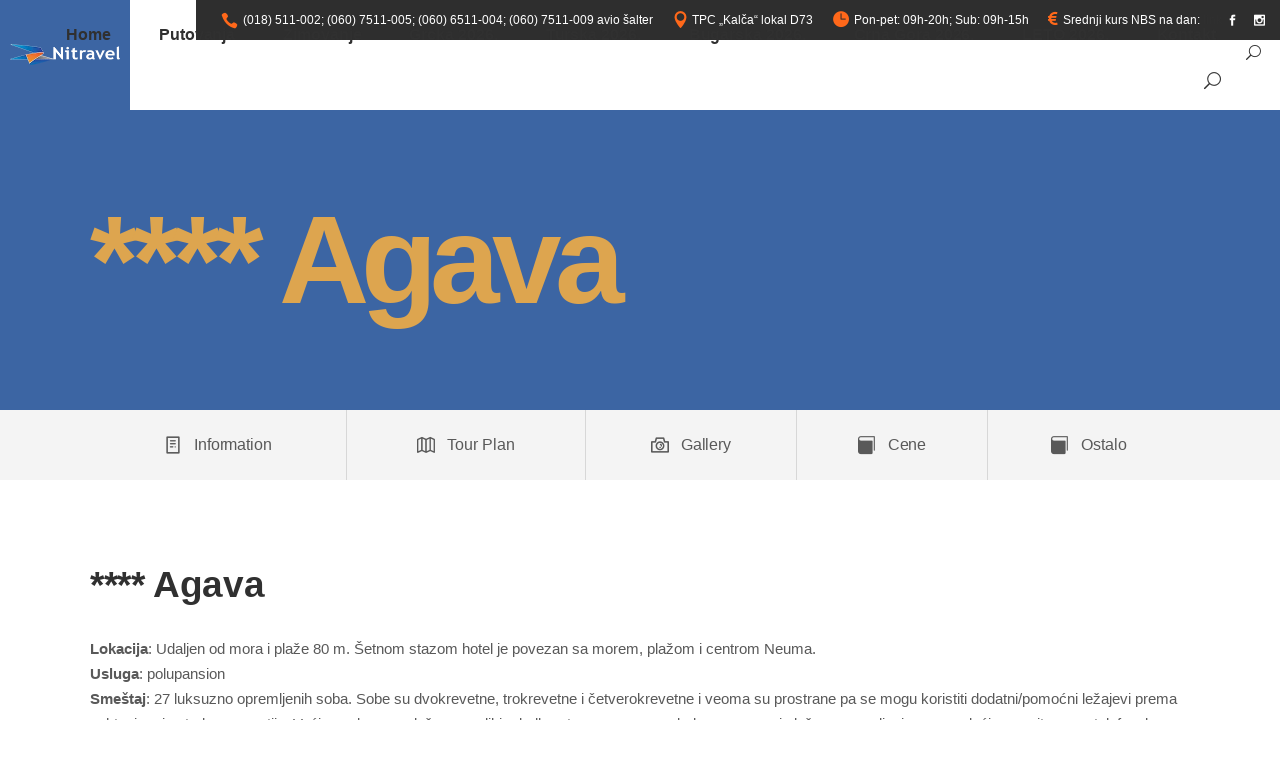

--- FILE ---
content_type: text/html; charset=UTF-8
request_url: https://www.nitravel.rs/tour-item/neumagava/
body_size: 31361
content:
<!DOCTYPE html><html lang="sr-RS"><head><script data-no-optimize="1">var litespeed_docref=sessionStorage.getItem("litespeed_docref");litespeed_docref&&(Object.defineProperty(document,"referrer",{get:function(){return litespeed_docref}}),sessionStorage.removeItem("litespeed_docref"));</script> <meta charset="UTF-8"/><meta name="viewport" content="width=device-width,initial-scale=1,user-scalable=yes"> <script type="application/javascript">var mkdfToursAjaxURL = "https://www.nitravel.rs/wp-admin/admin-ajax.php"</script><meta name='robots' content='index, follow, max-image-preview:large, max-snippet:-1, max-video-preview:-1' /><title>**** Agava - Nitravel Leto 2021, Neum, Bosna, Letovanje</title><meta name="description" content="Leto 2021, Neum, Bosna, Letovanje" /><link rel="canonical" href="https://www.nitravel.rs/tour-item/neumagava/" /><meta property="og:locale" content="sr_RS" /><meta property="og:type" content="article" /><meta property="og:title" content="**** Agava - Nitravel Leto 2021, Neum, Bosna, Letovanje" /><meta property="og:description" content="Leto 2021, Neum, Bosna, Letovanje" /><meta property="og:url" content="https://www.nitravel.rs/tour-item/neumagava/" /><meta property="og:site_name" content="Nitravel" /><meta property="article:publisher" content="https://www.facebook.com/NiTravel.rs/" /><meta property="article:modified_time" content="2021-03-19T11:26:42+00:00" /><meta property="og:image" content="https://www.nitravel.rs/wp-content/uploads/2018/05/agava1.jpg" /><meta property="og:image:width" content="1190" /><meta property="og:image:height" content="712" /><meta property="og:image:type" content="image/jpeg" /><meta name="twitter:card" content="summary_large_image" /><meta name="twitter:label1" content="Procenjeno vreme čitanja" /><meta name="twitter:data1" content="1 minut" /> <script type="application/ld+json" class="yoast-schema-graph">{"@context":"https://schema.org","@graph":[{"@type":"WebPage","@id":"https://www.nitravel.rs/tour-item/neumagava/","url":"https://www.nitravel.rs/tour-item/neumagava/","name":"**** Agava - Nitravel Leto 2021, Neum, Bosna, Letovanje","isPartOf":{"@id":"https://www.nitravel.rs/#website"},"primaryImageOfPage":{"@id":"https://www.nitravel.rs/tour-item/neumagava/#primaryimage"},"image":{"@id":"https://www.nitravel.rs/tour-item/neumagava/#primaryimage"},"thumbnailUrl":"https://www.nitravel.rs/wp-content/uploads/2018/05/agava1.jpg","datePublished":"2021-03-19T11:05:22+00:00","dateModified":"2021-03-19T11:26:42+00:00","description":"Leto 2021, Neum, Bosna, Letovanje","breadcrumb":{"@id":"https://www.nitravel.rs/tour-item/neumagava/#breadcrumb"},"inLanguage":"sr-RS","potentialAction":[{"@type":"ReadAction","target":["https://www.nitravel.rs/tour-item/neumagava/"]}]},{"@type":"ImageObject","inLanguage":"sr-RS","@id":"https://www.nitravel.rs/tour-item/neumagava/#primaryimage","url":"https://www.nitravel.rs/wp-content/uploads/2018/05/agava1.jpg","contentUrl":"https://www.nitravel.rs/wp-content/uploads/2018/05/agava1.jpg","width":1190,"height":712},{"@type":"BreadcrumbList","@id":"https://www.nitravel.rs/tour-item/neumagava/#breadcrumb","itemListElement":[{"@type":"ListItem","position":1,"name":"Home","item":"https://www.nitravel.rs/"},{"@type":"ListItem","position":2,"name":"Mikado Tour","item":"https://www.nitravel.rs/tour-item/"},{"@type":"ListItem","position":3,"name":"**** Agava"}]},{"@type":"WebSite","@id":"https://www.nitravel.rs/#website","url":"https://www.nitravel.rs/","name":"Nitravel","description":"Mi stvaramo uspomene","publisher":{"@id":"https://www.nitravel.rs/#organization"},"potentialAction":[{"@type":"SearchAction","target":{"@type":"EntryPoint","urlTemplate":"https://www.nitravel.rs/?s={search_term_string}"},"query-input":"required name=search_term_string"}],"inLanguage":"sr-RS"},{"@type":"Organization","@id":"https://www.nitravel.rs/#organization","name":"Nitravel","url":"https://www.nitravel.rs/","logo":{"@type":"ImageObject","inLanguage":"sr-RS","@id":"https://www.nitravel.rs/#/schema/logo/image/","url":"https://www.nitravel.rs/wp-content/uploads/2017/08/logo-color.png","contentUrl":"https://www.nitravel.rs/wp-content/uploads/2017/08/logo-color.png","width":219,"height":42,"caption":"Nitravel"},"image":{"@id":"https://www.nitravel.rs/#/schema/logo/image/"},"sameAs":["https://www.facebook.com/NiTravel.rs/","https://www.instagram.com/nitravel_nis/"]}]}</script> <link rel='dns-prefetch' href='//fonts.googleapis.com' /><link rel="alternate" type="application/rss+xml" title="Nitravel &raquo; dovod" href="https://www.nitravel.rs/feed/" /><link rel="alternate" type="application/rss+xml" title="Nitravel &raquo; dovod komentara" href="https://www.nitravel.rs/comments/feed/" /><style id="litespeed-ccss">ul{box-sizing:border-box}:root{--wp--preset--font-size--normal:16px;--wp--preset--font-size--huge:42px}.aligncenter{clear:both}body{--wp--preset--color--black:#000;--wp--preset--color--cyan-bluish-gray:#abb8c3;--wp--preset--color--white:#fff;--wp--preset--color--pale-pink:#f78da7;--wp--preset--color--vivid-red:#cf2e2e;--wp--preset--color--luminous-vivid-orange:#ff6900;--wp--preset--color--luminous-vivid-amber:#fcb900;--wp--preset--color--light-green-cyan:#7bdcb5;--wp--preset--color--vivid-green-cyan:#00d084;--wp--preset--color--pale-cyan-blue:#8ed1fc;--wp--preset--color--vivid-cyan-blue:#0693e3;--wp--preset--color--vivid-purple:#9b51e0;--wp--preset--gradient--vivid-cyan-blue-to-vivid-purple:linear-gradient(135deg,rgba(6,147,227,1) 0%,#9b51e0 100%);--wp--preset--gradient--light-green-cyan-to-vivid-green-cyan:linear-gradient(135deg,#7adcb4 0%,#00d082 100%);--wp--preset--gradient--luminous-vivid-amber-to-luminous-vivid-orange:linear-gradient(135deg,rgba(252,185,0,1) 0%,rgba(255,105,0,1) 100%);--wp--preset--gradient--luminous-vivid-orange-to-vivid-red:linear-gradient(135deg,rgba(255,105,0,1) 0%,#cf2e2e 100%);--wp--preset--gradient--very-light-gray-to-cyan-bluish-gray:linear-gradient(135deg,#eee 0%,#a9b8c3 100%);--wp--preset--gradient--cool-to-warm-spectrum:linear-gradient(135deg,#4aeadc 0%,#9778d1 20%,#cf2aba 40%,#ee2c82 60%,#fb6962 80%,#fef84c 100%);--wp--preset--gradient--blush-light-purple:linear-gradient(135deg,#ffceec 0%,#9896f0 100%);--wp--preset--gradient--blush-bordeaux:linear-gradient(135deg,#fecda5 0%,#fe2d2d 50%,#6b003e 100%);--wp--preset--gradient--luminous-dusk:linear-gradient(135deg,#ffcb70 0%,#c751c0 50%,#4158d0 100%);--wp--preset--gradient--pale-ocean:linear-gradient(135deg,#fff5cb 0%,#b6e3d4 50%,#33a7b5 100%);--wp--preset--gradient--electric-grass:linear-gradient(135deg,#caf880 0%,#71ce7e 100%);--wp--preset--gradient--midnight:linear-gradient(135deg,#020381 0%,#2874fc 100%);--wp--preset--duotone--dark-grayscale:url('#wp-duotone-dark-grayscale');--wp--preset--duotone--grayscale:url('#wp-duotone-grayscale');--wp--preset--duotone--purple-yellow:url('#wp-duotone-purple-yellow');--wp--preset--duotone--blue-red:url('#wp-duotone-blue-red');--wp--preset--duotone--midnight:url('#wp-duotone-midnight');--wp--preset--duotone--magenta-yellow:url('#wp-duotone-magenta-yellow');--wp--preset--duotone--purple-green:url('#wp-duotone-purple-green');--wp--preset--duotone--blue-orange:url('#wp-duotone-blue-orange');--wp--preset--font-size--small:13px;--wp--preset--font-size--medium:20px;--wp--preset--font-size--large:36px;--wp--preset--font-size--x-large:42px}table td{text-align:center}h3{letter-spacing:-.01em}h4,h6{letter-spacing:-.005em;line-height:1.25em}h3,h4,h5,h6{line-height:1.25em}iframe,img{max-width:100%}.mkdf-content,.mkdf-wrapper{position:relative}a,body,div,em,form,h1,h3,h4,h5,h6,html,i,iframe,li,p,span,strong,table,tbody,td,tr,ul{background:0 0;border:0;margin:0;padding:0;vertical-align:baseline;outline:0}body{background-color:#fff}a img,table{border:none}ul{margin:15px 0}aside,header,nav,section{display:block}table{border-collapse:collapse;border-spacing:0;vertical-align:middle;width:100%}table td{padding:5px 10px}img{height:auto}.clearfix:after,.clearfix:before{content:" ";display:table}.clearfix:after{clear:both}html{overflow-y:scroll!important}body{font-family:Montserrat,sans-serif;font-weight:300;font-size:15px;line-height:25px;color:#595959;overflow-x:hidden!important;-webkit-font-smoothing:antialiased}h1{font-size:75px;letter-spacing:-.06em;line-height:1em}h3{font-size:34px}h4{font-size:25px}h5{font-size:20px}h6{font-size:17px}h1,h3,h4,h5,h6{margin:20px 0;color:#303030;font-weight:700}h6 a{color:inherit;font-family:inherit;font-size:inherit;font-weight:inherit;font-style:inherit;line-height:inherit;letter-spacing:inherit;text-transform:inherit}a,p a{color:#303030;text-decoration:none}p{font-weight:400;margin:10px 0}ul{list-style-position:inside}ul ul{margin:0;padding:0 0 0 15px}table tbody tr{border:1px solid #e1e1e1}.aligncenter{display:block;margin:10px auto}.mkdf-wrapper{left:0;z-index:1000}.mkdf-wrapper .mkdf-wrapper-inner{width:100%;overflow:hidden}.mkdf-content{margin-top:0;z-index:100;background-color:#fff}.mkdf-vertical-align-containers .mkdf-position-center-inner,.mkdf-vertical-align-containers .mkdf-position-left-inner,.mkdf-vertical-align-containers .mkdf-position-right-inner{display:inline-block;vertical-align:middle}@media only screen and (min-width:1400px){.mkdf-grid-1300 .mkdf-grid{width:1300px}}.mkdf-grid{width:1100px;margin:0 auto}.mkdf-vertical-align-containers{position:relative;height:100%;width:100%;padding:0 20px;box-sizing:border-box}.mkdf-vertical-align-containers .mkdf-position-left{position:relative;float:left;z-index:2;height:100%}.mkdf-vertical-align-containers .mkdf-position-center{height:100%;width:100%;position:absolute;left:0;text-align:center;z-index:1}.mkdf-vertical-align-containers .mkdf-position-right{position:relative;float:right;z-index:2;height:100%;text-align:right}.mkdf-vertical-align-containers .mkdf-position-center:before,.mkdf-vertical-align-containers .mkdf-position-left:before,.mkdf-vertical-align-containers .mkdf-position-right:before{content:"";display:inline-block;vertical-align:middle;height:100%}.mkdf-grid-col-3:after,.mkdf-grid-col-3:before{content:" ";display:table}.mkdf-grid-medium-gutter>div{padding-left:20px;padding-right:20px}.mkdf-grid-col-3{min-height:1px;padding-left:15px;padding-right:15px;position:relative;box-sizing:border-box}.mkdf-grid-col-3{float:left;width:25%}.mkdf-grid-col-3:after{clear:both}@media only screen and (max-width:1024px){.mkdf-grid-col-3{width:100%;float:none}}input[type=text]{width:100%;margin:0 0 15px;padding:16px 24px 15px;font-family:inherit;font-size:14px;line-height:20px;font-weight:inherit;color:#303030;background-color:#f9f9f9;border:1px solid #e1e1e1;border-radius:0;outline:0;-webkit-appearance:none;box-sizing:border-box}input[type=text]::-webkit-input-placeholder{color:inherit}input:-moz-placeholder[type=text]{color:inherit}input[type=text]::-moz-placeholder{color:inherit}input:-ms-input-placeholder[type=text]{color:inherit}#mkdf-back-to-top{position:fixed;height:60px;width:55px;right:25px;bottom:25px;overflow:hidden;z-index:10000;opacity:0;visibility:hidden}#mkdf-back-to-top .mkdf-btt-tb{position:relative;display:table;table-layout:fixed;height:100%;width:100%;color:#fff;background-color:#ff681a;font-size:22px;font-weight:700;line-height:18px;letter-spacing:-1px}#mkdf-back-to-top .mkdf-btt-tc{position:relative;display:table-cell;height:100%;width:100%;vertical-align:middle;opacity:0;-webkit-transform:translate3d(0,30%,0);-moz-transform:translate3d(0,30%,0);transform:translate3d(0,30%,0)}#mkdf-back-to-top .mkdf-btt-bottom,#mkdf-back-to-top .mkdf-btt-top{display:block;text-align:center}#mkdf-back-to-top .mkdf-icon-stack{position:absolute;top:0;left:0;height:100%;width:100%;display:flex;justify-content:center;align-items:center;font-size:22px;color:#fff;line-height:1.2em}.mkdf-side-menu .widget{margin:0 0 27px;padding:0}aside.mkdf-sidebar .widget{color:#565656}aside.mkdf-sidebar .widget{margin:0 0 40px;padding:0}input[type=text]::-ms-clear{display:none}.widget.widget_text img{display:block}aside.mkdf-sidebar{position:relative;z-index:11;margin:0 0 60px}aside.mkdf-sidebar .widget:last-child{margin:0!important}.mkdf-side-menu .widget{color:#fff}.mkdf-side-menu .widget:last-child{margin:0!important}.mkdf-side-menu .widget a{color:#fff}.mkdf-icon-widget-holder{color:#ff681a}.mkdf-icon-widget-holder .mkdf-icon-text{color:#565656;padding:0 0 0 10px}.widget{margin:0 0 40px;padding:0}.mkdf-icon-widget-holder{position:relative;display:inline-block;vertical-align:middle;margin:0}.mkdf-icon-widget-holder>*{position:relative;display:inline-block;vertical-align:middle;color:inherit;font-size:inherit;line-height:inherit;font-style:inherit;font-weight:inherit;letter-spacing:inherit;text-transform:inherit}.widget.mkdf-raw-html-widget{margin:0}.widget.mkdf-separator-widget{margin:0!important}.mkdf-social-icon-widget-holder{position:relative;display:inline-block;vertical-align:middle;margin:0}.mkdf-social-icon-widget-holder .mkdf-social-icon-widget{color:inherit;line-height:inherit;font-size:inherit;font-style:inherit;font-weight:inherit;letter-spacing:inherit}.mkdf-menu-area-border-disable .mkdf-page-header .mkdf-menu-area{border:none}.mkdf-page-header{display:inline-block;width:100%;position:relative;vertical-align:middle;box-sizing:border-box}.mkdf-page-header{margin:0;padding:0;z-index:110}.mkdf-page-header a img{display:block}.mkdf-page-header p{margin:0}.mkdf-page-header .mkdf-vertical-align-containers{padding:0 40px}.mkdf-page-header .mkdf-menu-area{position:relative;height:90px;background-color:#fff;box-sizing:border-box}.mkdf-page-header .mkdf-menu-area .mkdf-logo-wrapper a{max-height:90px}.mkdf-page-header .mkdf-menu-area .widget{display:inline-block;vertical-align:middle;margin:0}.mkdf-menu-area-shadow-disable .mkdf-page-header .mkdf-menu-area{box-shadow:none}.mkdf-logo-wrapper{display:inline-block;vertical-align:middle}.mkdf-logo-wrapper a{position:relative;display:inline-block;vertical-align:middle;max-width:100%}.mkdf-logo-wrapper a img{height:100%;width:auto}.mkdf-logo-wrapper a img.mkdf-normal-logo{opacity:1}.mkdf-logo-wrapper a img.mkdf-dark-logo{opacity:0;-webkit-transform:translateY(-100%);-moz-transform:translateY(-100%);transform:translateY(-100%)}.mkdf-logo-wrapper a img.mkdf-light-logo{opacity:0;-webkit-transform:translateY(-200%);-moz-transform:translateY(-200%);transform:translateY(-200%)}.mkdf-main-menu{position:relative;display:inline-block;vertical-align:middle;height:100%;width:auto}.mkdf-main-menu ul{list-style:none;margin:0;padding:0;text-align:left}.mkdf-main-menu ul li{position:relative;display:inline-block;float:left;padding:0;margin:0}.mkdf-main-menu ul li a{font-size:14px;line-height:24px;color:#fff;font-weight:400}.mkdf-main-menu ul li a i:before{margin:0 7px 0 0}.mkdf-main-menu>ul{position:relative;display:inline-block;width:100%;vertical-align:middle;height:100%}.mkdf-main-menu>ul>li{float:left;height:100%;box-sizing:border-box}.mkdf-main-menu>ul>li.menu-item-has-children:after{content:'';width:0;height:0;border-style:solid;border-width:0 10px 8px;border-color:transparent transparent #2e2e2e;margin:0;padding-top:1px;position:absolute;bottom:0;left:calc(50% - 10px);opacity:0}.mkdf-main-menu>ul>li>a{position:relative;display:inline-block;width:100%;vertical-align:middle;height:100%;padding:0 24px;color:#303030;font-size:16px;font-weight:600;line-height:23px;box-sizing:border-box;letter-spacing:-.005em}.mkdf-main-menu>ul>li>a>span.item_outer{position:relative;display:block;top:50%;-webkit-transform:translateY(-50%);-moz-transform:translateY(-50%);transform:translateY(-50%)}.mkdf-main-menu>ul>li>a>span.item_outer .item_text{position:relative;display:inline-block;vertical-align:top}.mkdf-main-menu>ul>li.has_sub>a .mkdf-menu-arrow{display:none}.mkdf-drop-down .second{position:absolute;display:block;left:calc(50% - 120px);top:100%;visibility:hidden;overflow:hidden;opacity:0;z-index:10}.mkdf-header-tabbed-bottom .mkdf-drop-down .second{width:100%;left:0}.mkdf-drop-down .second .inner{position:relative;display:block;padding:0;margin:0;z-index:997;box-shadow:0 5px 5px 0 rgba(0,0,0,.03)}.mkdf-drop-down .second .inner ul li{display:block;float:none;height:auto}.mkdf-drop-down .second .inner ul li a{display:block;float:none;margin:0;padding:11px 30px}.mkdf-drop-down .second .inner ul li a .item_outer{position:relative;display:block;overflow:hidden;padding:0 10px 0 0;box-sizing:border-box}.mkdf-drop-down .second .inner ul li.sub>a .item_outer:after{position:absolute;right:0;bottom:-1px;content:'\f3d3';font-family:Ionicons;font-size:17px;font-weight:400;font-style:normal;text-rendering:auto;-webkit-font-smoothing:antialiased;-moz-osx-font-smoothing:grayscale}.mkdf-drop-down .narrow .second .inner ul{position:relative;display:inline-block;vertical-align:middle;background-color:rgba(46,46,46,.95);padding:13px 0 15px}.mkdf-header-tabbed-bottom .mkdf-drop-down .narrow .second .inner ul{width:100%}.mkdf-drop-down .narrow .second .inner ul li{width:240px}.mkdf-header-tabbed-bottom .mkdf-drop-down .narrow .second .inner ul li{width:100%}.mkdf-drop-down .narrow .second .inner ul li ul{position:absolute;left:100%;top:-13px;height:auto;opacity:0;overflow:hidden;z-index:10;box-shadow:0 5px 5px 0 rgba(0,0,0,.03);-webkit-transform:translateZ(0)}.mkdf-header-tabbed .mkdf-page-header .mkdf-vertical-align-containers{padding:0}.mkdf-header-tabbed .mkdf-page-header .mkdf-vertical-align-containers .mkdf-position-left:before,.mkdf-header-tabbed .mkdf-page-header .mkdf-vertical-align-containers .mkdf-position-right:before{margin:0}.mkdf-header-tabbed .mkdf-page-header .mkdf-menu-area{height:110px}.mkdf-header-tabbed .mkdf-page-header .mkdf-menu-area .mkdf-logo-wrapper{padding:0 10px}.mkdf-header-tabbed .mkdf-page-header .mkdf-menu-area .mkdf-header-tabbed-left{font-size:0;background-color:#ff681a}.mkdf-header-tabbed .mkdf-page-header .mkdf-menu-area .mkdf-header-tabbed-right .mkdf-header-tabbed-right-inner{display:table;width:100%;height:100%}.mkdf-header-tabbed .mkdf-page-header .mkdf-menu-area .mkdf-header-tabbed-right .mkdf-header-tabbed-right-inner .mkdf-header-tabbed-bottom,.mkdf-header-tabbed .mkdf-page-header .mkdf-menu-area .mkdf-header-tabbed-right .mkdf-header-tabbed-right-inner .mkdf-header-tabbed-top{display:table-row}.mkdf-header-tabbed .mkdf-page-header .mkdf-menu-area .mkdf-header-tabbed-right .mkdf-header-tabbed-right-inner .mkdf-header-tabbed-top{height:40px;background-color:#2e2e2e}.mkdf-header-tabbed .mkdf-page-header .mkdf-menu-area .mkdf-header-tabbed-right .mkdf-header-tabbed-right-inner .mkdf-header-tabbed-top.mkdf-vertical-align-containers .mkdf-position-left,.mkdf-header-tabbed .mkdf-page-header .mkdf-menu-area .mkdf-header-tabbed-right .mkdf-header-tabbed-right-inner .mkdf-header-tabbed-top.mkdf-vertical-align-containers .mkdf-position-right{z-index:5}.mkdf-header-tabbed .mkdf-page-header .mkdf-menu-area .mkdf-header-tabbed-right .mkdf-vertical-align-containers{padding:0}.mkdf-header-tabbed .mkdf-page-header .mkdf-menu-area .mkdf-header-tabbed-bottom .mkdf-position-left{position:relative;float:left;opacity:0;width:0}.mkdf-header-tabbed .mkdf-page-header .mkdf-menu-area .mkdf-header-tabbed-bottom .mkdf-position-left:before{content:normal;margin:0}.mkdf-header-tabbed .mkdf-page-header .mkdf-menu-area .mkdf-header-tabbed-bottom .mkdf-position-left-inner{height:100%;width:100%}.mkdf-header-tabbed .mkdf-page-header .mkdf-menu-area .mkdf-header-tabbed-bottom .mkdf-position-left-inner .mkdf-main-menu{width:100%;margin:0}.mkdf-header-tabbed .mkdf-page-header .mkdf-menu-area .mkdf-header-tabbed-bottom .mkdf-position-left-inner .mkdf-main-menu>ul{display:table;table-layout:fixed;height:100%;width:100%;border-collapse:collapse;border-bottom:1px solid rgba(0,0,0,.1)}.mkdf-header-tabbed .mkdf-page-header .mkdf-menu-area .mkdf-header-tabbed-bottom .mkdf-position-left-inner .mkdf-main-menu>ul:after,.mkdf-header-tabbed .mkdf-page-header .mkdf-menu-area .mkdf-header-tabbed-bottom .mkdf-position-left-inner .mkdf-main-menu>ul:before{content:normal}.mkdf-header-tabbed .mkdf-page-header .mkdf-menu-area .mkdf-header-tabbed-bottom .mkdf-position-left-inner .mkdf-main-menu>ul>li{display:table-cell;height:100%;float:none;text-align:center;border-left:1px solid rgba(0,0,0,.1);box-sizing:border-box}.mkdf-header-tabbed .mkdf-page-header .mkdf-menu-area .mkdf-header-tabbed-bottom .mkdf-position-left-inner .mkdf-main-menu>ul>li:last-child{border-right:1px solid rgba(0,0,0,.1)}.mkdf-header-tabbed .mkdf-page-header .mkdf-menu-area .mkdf-position-right:before{content:normal;margin:0}.mkdf-header-tabbed .mkdf-page-header .mkdf-menu-area .mkdf-position-right .mkdf-position-right-inner{height:100%}.mkdf-mobile-header{position:relative;display:none;z-index:110}.mkdf-mobile-header .mkdf-mobile-header-inner{position:relative;height:70px;background-color:#fff;border-bottom:1px solid #e1e1e1;box-sizing:border-box}.mkdf-mobile-header .mkdf-mobile-header-inner .mkdf-mobile-header-holder{position:relative;z-index:2;height:100%}.mkdf-mobile-header .mkdf-grid{height:100%}.mkdf-mobile-header .mkdf-vertical-align-containers{padding:0}.mkdf-mobile-header .mkdf-mobile-logo-wrapper a{display:block}.mkdf-mobile-header .mkdf-mobile-logo-wrapper img{display:block;height:100%;width:auto}.mkdf-mobile-header .mkdf-mobile-menu-opener{position:relative;height:100%;float:left;z-index:2}.mkdf-mobile-header .mkdf-mobile-menu-opener a{display:table;height:100%;padding-right:10px}.mkdf-mobile-header .mkdf-mobile-menu-opener a>*{position:relative;display:table-cell;vertical-align:middle;line-height:1em}.mkdf-mobile-header .mkdf-mobile-menu-opener a .mkdf-mobile-menu-icon{font-size:20px}.mkdf-mobile-header .mkdf-mobile-nav{display:none;background-color:#fff;border-bottom:1px solid #e1e1e1}.mkdf-mobile-header .mkdf-mobile-nav ul{padding:0;margin:0;list-style-type:none}.mkdf-mobile-header .mkdf-mobile-nav ul li{position:relative;padding:0;margin:0}.mkdf-mobile-header .mkdf-mobile-nav ul li a{position:relative;display:block;padding:9px 0;margin:0;color:#595959;font-weight:700;border-bottom:1px solid #e1e1e1}.mkdf-mobile-header .mkdf-mobile-nav ul ul{display:none;margin-left:15px}.mkdf-mobile-header .mkdf-mobile-nav ul ul li a{font-size:11px;line-height:18px}.mkdf-mobile-header .mkdf-mobile-nav .mkdf-grid>ul>li>a{padding-left:4px;font-size:13px}.mkdf-mobile-header .mkdf-mobile-nav .mobile_arrow{position:absolute;right:0;top:0;width:50px;height:100%;padding-right:12px;font-size:15px;line-height:inherit;text-align:right;box-sizing:border-box}.mkdf-sticky-header .mkdf-sticky-holder .mkdf-vertical-align-containers{padding:0 40px}.mkdf-mobile-header .mkdf-mobile-nav .mobile_arrow .mkdf-sub-arrow{vertical-align:sub}.mkdf-mobile-header .mkdf-mobile-nav .mobile_arrow .fa-angle-down{display:none}.mkdf-search-opener{display:inline-block;vertical-align:middle}.mkdf-mobile-header .mkdf-mobile-nav>.mkdf-grid>ul>li:last-child>a{border-bottom:none}.mkdf-sticky-header{position:fixed;top:0;left:0;height:70px;width:100%;z-index:100;-webkit-backface-visibility:hidden;-webkit-transform:translateY(-100%);-moz-transform:translateY(-100%);transform:translateY(-100%)}.mkdf-sticky-header .mkdf-sticky-holder{position:relative;height:100%;z-index:2;background-color:#fff;border-bottom:1px solid #e1e1e1;box-sizing:border-box}.mkdf-sticky-header .mkdf-sticky-holder .mkdf-logo-wrapper a{max-height:70px}.mkdf-sticky-header .mkdf-position-right-inner{height:100%}.mkdf-search-opener{position:relative;font-size:15px;line-height:1;margin:0 19px 0 6px;top:-2px}.mkdf-search-opener .mkdf-search-opener-wrapper>*{position:relative;display:inline-block;vertical-align:middle;line-height:inherit}.mkdf-slide-from-header-bottom-holder{position:absolute;top:100%;right:0;width:300px;display:none;padding:25px;margin:0;background-color:#fff;border:1px solid #e1e1e1;overflow:hidden;z-index:9999;box-sizing:border-box}.mkdf-slide-from-header-bottom-holder .mkdf-form-holder{position:relative;display:inline-block;width:100%;vertical-align:middle;border:1px solid #e1e1e1;box-sizing:border-box}.mkdf-slide-from-header-bottom-holder .mkdf-form-holder .mkdf-search-field,.mkdf-slide-from-header-bottom-holder .mkdf-form-holder .mkdf-search-submit{position:relative;display:inline-block;vertical-align:top;float:left;margin:0;height:44px;line-height:42px;color:#595959;background-color:transparent;border:0;border-radius:0;outline:0;-webkit-appearance:none;box-sizing:border-box}.mkdf-slide-from-header-bottom-holder .mkdf-form-holder .mkdf-search-field{width:calc(100% - 40px);padding:0 10px 0 20px;font-family:inherit}.mkdf-slide-from-header-bottom-holder .mkdf-form-holder .mkdf-search-submit{width:40px;padding:0 12px 0 0;font-size:15px}.mkdf-slide-from-header-bottom-holder .mkdf-form-holder .mkdf-search-submit span,.mkdf-slide-from-header-bottom-holder .mkdf-form-holder .mkdf-search-submit span:before{display:block;line-height:inherit}.mkdf-side-menu{position:fixed;top:0;right:-400px;width:400px;height:100%;min-height:100%;padding:70px 37px 36px;background-color:rgba(46,46,46,.95);text-align:left;overflow:hidden;visibility:hidden;z-index:9999;-webkit-backface-visibility:hidden;box-sizing:border-box;box-shadow:-3px 0 3px rgba(0,0,0,.04)}.mkdf-side-menu .mkdf-close-side-menu-holder{position:absolute;top:36px;right:37px;z-index:1000}.mkdf-side-menu a.mkdf-close-side-menu{display:block;color:#fff;font-size:40px;z-index:1000}.mkdf-side-menu a.mkdf-close-side-menu span,.mkdf-side-menu a.mkdf-close-side-menu span:before{display:block;line-height:inherit}.mkdf-google-map-holder{position:relative;display:inline-block;width:100%;vertical-align:middle}.mkdf-google-map{display:block;width:100%}.mkdf-google-map{height:300px}.mkdf-google-map-overlay{position:absolute;top:0;left:0;width:100%;height:100%;display:none;z-index:1000}.mkdf-icon-shortcode{position:relative;display:inline-block;vertical-align:middle;line-height:1.1em}.mkdf-icon-shortcode .mkdf-icon-element{display:block;line-height:inherit}.mkdf-icon-shortcode .mkdf-icon-element:before{display:block;line-height:inherit}.mkdf-separator{display:inline-block;position:relative;vertical-align:middle}.mkdf-separator-holder{position:relative;height:auto;font-size:0;line-height:1em}.mkdf-separator-holder.mkdf-separator-center{text-align:center}.mkdf-separator{border-bottom:1px solid #ebebeb;margin:10px 0}.mkdf-tours-single-title .mkdf-tours-single-bottom-holder .mkdf-tours-single-bottom-holder-table>.mkdf-tours-single-info-left>.mkdf-tsi-price,.mkdf-tours-single-title .mkdf-tours-single-bottom-holder .mkdf-tours-single-bottom-holder-table>.mkdf-tours-single-info-left>.mkdf-tsi-duration,.mkdf-tour-item-single-holder article .mkdf-tour-item-price-holder,.mkdf-tour-item-single-holder article .mkdf-tour-item-short-info .mkdf-tours-single-info-item,.mkdf-tour-item-single-holder article .mkdf-tour-main-info-holder li.mkdf-tours-unchecked-attributes,.mkdf-location-addresses{display:none!important}.single-tour-item .mkdf-grid-medium-gutter .mkdf-grid-col-3{display:none}.mkdf-tours-booking-form-holder{box-sizing:border-box}.mkdf-tours-price-holder{color:#ff681a;font-size:20px;font-weight:700}.mkdf-tour-item-single-holder article .mkdf-tour-item-section{top:0;border-top:none}.mkdf-tour-item-single-holder article .mkdf-tour-item-section:not(:first-child){display:none}.mkdf-tour-item-single-holder article .mkdf-tour-item-price-holder{margin-top:5px}.mkdf-tour-item-single-holder article .mkdf-tour-item-price-holder .mkdf-tour-item-price-text{color:#ff681a}.mkdf-tour-item-single-holder article .mkdf-tour-item-price-holder .mkdf-tour-item-price-text:before{content:'/';margin:0 2px 0 0}.mkdf-tour-item-single-holder article .mkdf-tour-item-short-info .mkdf-tours-single-info-item{display:inline-block;margin-right:34px}.mkdf-tour-item-single-holder article .mkdf-tour-item-short-info .mkdf-tour-info-icon{font-size:14px;margin-right:8px;vertical-align:top}.mkdf-tour-item-single-holder article .mkdf-tour-item-short-info .mkdf-tour-info-label{vertical-align:top}.mkdf-tour-item-single-holder article .mkdf-tour-main-info-holder li{display:inline-table;width:100%;border-top:1px solid #ebebeb;padding:23px 0}.mkdf-tour-item-single-holder article .mkdf-tour-main-info-holder li:last-child{border-bottom:1px solid #ebebeb}.mkdf-tour-item-single-holder article .mkdf-tour-main-info-holder li .mkdf-info{display:table-cell;vertical-align:middle;width:40%;box-sizing:border-box;padding-left:20px}.mkdf-tour-item-single-holder article .mkdf-tour-main-info-holder li .mkdf-value{display:table-cell;vertical-align:middle}.mkdf-tour-item-single-holder article .mkdf-tour-main-info-holder li .mkdf-value .mkdf-tour-main-info-attr{width:40%;float:left;margin:2px 0}.mkdf-tour-item-single-holder article .mkdf-tour-main-info-holder li.mkdf-tours-unchecked-attributes .mkdf-tour-main-info-attr:before{position:relative;top:2px;content:"d";font-family:ElegantIcons;color:#ff681a;margin-right:5px;font-size:16px}.mkdf-tour-item-single-holder .mkdf-tour-item-section .mkdf-info-section-part.mkdf-tour-item-plan-part{position:relative}.mkdf-tour-item-single-holder .mkdf-tour-item-section .mkdf-route-top-holder{display:table;width:100%;margin-bottom:10px}.mkdf-tour-item-single-holder .mkdf-tour-item-section .mkdf-route-id{display:table-cell;height:50px;width:50px;line-height:50px;font-size:20px;font-weight:700;color:#fff;background-color:#ff681a;border-radius:50%;text-align:center}.mkdf-tour-item-single-holder .mkdf-tour-item-section .mkdf-tour-item-plan-part-title{display:table-cell;vertical-align:middle;padding-left:40px}.mkdf-tour-item-single-holder .mkdf-tour-item-section .mkdf-tour-item-plan-part-description{padding-left:90px;padding-bottom:50px}.mkdf-tour-item-single-holder .mkdf-tour-item-section span.mkdf-line-between-icons{height:100%;position:absolute;z-index:-1;width:50px;left:0}.mkdf-tour-item-single-holder .mkdf-tour-item-section span.mkdf-line-between-icons-inner{position:absolute;top:0;left:50%;display:block;width:0;height:100%;border-right:1px dashed #e1e1e1;z-index:8;content:'';-webkit-transform:translateX(-50%);-moz-transform:translateX(-50%);transform:translateX(-50%)}.mkdf-tour-item-single-holder .mkdf-location-part .mkdf-tour-location{margin:0 0 5px}.mkdf-tour-item-single-holder .mkdf-location-part .mkdf-location-excerpt{color:#ff681a;margin:0 0 25px}.mkdf-tour-item-single-holder .mkdf-location-part .mkdf-google-map{height:500px}.mkdf-tour-item-single-holder .mkdf-location-part .mkdf-location-addresses{margin:0 0 47px}.mkdf-tour-item-single-holder .mkdf-tour-masonry-gallery-holder{position:relative;display:inline-block;width:100%;vertical-align:middle}.mkdf-tour-item-single-holder .mkdf-tour-masonry-gallery-holder .mkdf-tour-masonry-gallery{margin:0 -13px}.mkdf-tour-item-single-holder .mkdf-tour-masonry-gallery-holder .mkdf-tour-grid-gutter{width:0}.mkdf-tour-item-single-holder .mkdf-tour-masonry-gallery-holder .mkdf-tour-grid-sizer{width:33.33333333333333%}.mkdf-tour-item-single-holder .mkdf-tour-masonry-gallery-holder .mkdf-tour-gallery-item{position:relative;display:inline-block;vertical-align:middle;float:left;width:33.33333333333333%;padding:0 13px;margin:0 0 26px;box-sizing:border-box;overflow:hidden}.mkdf-tour-item-single-holder .mkdf-tour-masonry-gallery-holder .mkdf-tour-gallery-item .mkdf-tour-gallery-item-inner{position:relative;display:inline-block;width:100%;vertical-align:middle;overflow:hidden}.mkdf-tour-item-single-holder .mkdf-tour-masonry-gallery-holder .mkdf-tour-gallery-item a{position:relative;display:block}.mkdf-tour-item-single-holder .mkdf-tour-masonry-gallery-holder .mkdf-tour-gallery-item a:after{position:absolute;display:block;width:100%;top:0;left:0;height:100%;content:'';z-index:1;opacity:0;background-color:rgba(0,0,0,.2)}.mkdf-tour-item-single-holder .mkdf-tour-masonry-gallery-holder .mkdf-tour-gallery-item a img{display:block;width:100%}.mkdf-tour-item-section div.mkdf-tour-item-plan-part:last-child .mkdf-line-between-icons{display:none}.mkdf-tours-single-title{position:relative;height:100vh;background-color:#f4f4f4;background-position:center;background-size:cover}.mkdf-tours-single-title .mkdf-tours-single-title-table{position:relative;display:table;table-layout:fixed;height:100%;width:100%}.mkdf-tours-single-title .mkdf-tours-single-title-table .mkdf-tours-single-title-table-cell{position:relative;display:table-cell;height:100%;width:100%;vertical-align:middle;text-align:center;padding:0 30px}.mkdf-tours-single-title .mkdf-tours-single-title-table .mkdf-tours-single-title-table-cell .mkdf-tt-single{margin:0}.mkdf-tours-single-title .mkdf-tours-single-bottom-holder{position:absolute;bottom:0;left:0;width:100%}.mkdf-tours-single-title .mkdf-tours-single-bottom-holder .mkdf-tours-single-bottom-holder-table{position:relative;display:table;table-layout:fixed;height:100%;width:100%;padding:0 40px 34px;box-sizing:border-box}.mkdf-tours-single-title .mkdf-tours-single-info-left{display:table-cell;vertical-align:bottom;text-align:left;width:33%}.mkdf-tours-single-title .mkdf-tours-single-info-left .mkdf-tsi{display:inline-block;font-size:20px;font-style:italic;font-family:"Playfair Display",serif}.mkdf-tours-single-title .mkdf-tours-single-info-left .mkdf-tsi:not(:last-child):after{content:'/'}.mkdf-tours-single-title .mkdf-tours-single-info-left .mkdf-tsi .mkdf-tours-price-holder{color:inherit}.mkdf-tours-single-title .mkdf-tours-single-scroll-down{display:table-cell;vertical-align:bottom;text-align:center;width:34%}.mkdf-tours-single-title .mkdf-tours-single-scroll-down .mkdf-ts-scroll-text{display:block;font-size:16px;font-weight:500;letter-spacing:-.05em;margin-bottom:4px}.mkdf-tours-single-title .mkdf-tours-single-info-right{display:table-cell;vertical-align:bottom;text-align:right;width:33%}.mkdf-tours-single-title.mkdf-tour-single-title-skin-light .mkdf-tours-single-info-left,.mkdf-tours-single-title.mkdf-tour-single-title-skin-light .mkdf-tours-single-scroll-down,.mkdf-tours-single-title.mkdf-tour-single-title-skin-light .mkdf-tt-single{color:#fff}@media only screen and (max-width:1200px){.mkdf-grid{width:950px}}@media only screen and (max-width:1024px){body:not(.mkdf-content-is-behind-header):not(.error404) .mkdf-content{margin-top:0!important}.mkdf-grid{width:768px}}@media only screen and (max-width:768px){.mkdf-grid{width:600px}}@media only screen and (max-width:680px){.mkdf-grid{width:420px}}@media only screen and (max-width:480px){.mkdf-grid{width:300px}}@media only screen and (max-width:320px){.mkdf-grid{width:90%}}@media only screen and (max-width:680px){h1{font-size:65px}}@media only screen and (max-width:480px){h1{font-size:48px}}@media only screen and (max-width:1280px){.mkdf-page-header .mkdf-vertical-align-containers{padding:0 40px}.mkdf-drop-down .second .inner ul li a{padding:8px 22px}}@media only screen and (max-width:1024px){.mkdf-page-header{display:none}}@media only screen and (max-width:1024px){.mkdf-mobile-header{display:block}}@media only screen and (max-width:1024px){.mkdf-google-map-overlay{display:block}}@media only screen and (max-width:768px){.mkdf-tour-item-single-holder .mkdf-tour-masonry-gallery-holder .mkdf-tour-gallery-item,.mkdf-tour-item-single-holder .mkdf-tour-masonry-gallery-holder .mkdf-tour-grid-sizer{width:50%}.mkdf-tour-item-single-holder article .mkdf-tour-main-info-holder li .mkdf-value .mkdf-tour-main-info-attr{width:100%}}@media only screen and (max-width:680px){.mkdf-tour-item-single-holder .mkdf-tour-masonry-gallery-holder .mkdf-tour-gallery-item,.mkdf-tour-item-single-holder .mkdf-tour-masonry-gallery-holder .mkdf-tour-grid-sizer{width:100%}.mkdf-tour-item-single-holder article .mkdf-tour-main-info-holder li{display:block}.mkdf-tour-item-single-holder article .mkdf-tour-main-info-holder li .mkdf-info{display:block;width:100%}.mkdf-tour-item-single-holder article .mkdf-tour-main-info-holder li .mkdf-value{display:block;padding-left:20px}}.mkdf-tours-single-title .mkdf-tours-single-bottom-holder .mkdf-tours-single-bottom-holder-table{padding-left:20px;padding-right:20px}.fa{display:inline-block;font:normal normal normal 14px/1 FontAwesome;font-size:inherit;text-rendering:auto;-webkit-font-smoothing:antialiased;-moz-osx-font-smoothing:grayscale}.fa-angle-right:before{content:"\f105"}.fa-angle-up:before{content:"\f106"}.fa-angle-down:before{content:"\f107"}.fa-eur:before{content:"\f153"}.icon_close,.icon_search,.icon_menu,.icon_clock,.icon_pin,.icon_phone,.social_facebook,.social_instagram{font-family:'ElegantIcons';speak:none;font-style:normal;font-weight:400;font-variant:normal;text-transform:none;line-height:1;-webkit-font-smoothing:antialiased}.icon_close:before{content:"d"}.icon_search:before{content:""}.icon_menu:before{content:""}.icon_clock:before{content:"\e06b"}.icon_pin:before{content:"\e081"}.icon_phone:before{content:"\e090"}.social_facebook:before{content:"\e093"}.social_instagram:before{content:"\e09a"}[class^=dripicons-]:before{font-family:"dripicons-v2"!important;font-style:normal!important;font-weight:400!important;font-variant:normal!important;text-transform:none!important;speak:none;line-height:1;-webkit-font-smoothing:antialiased;-moz-osx-font-smoothing:grayscale}.dripicons-clock:before{content:""}.mkdf-icon-widget-holder,.mkdf-tours-price-holder,.mkdf-tour-item-single-holder article .mkdf-tour-item-price-holder .mkdf-tour-item-price-text,.mkdf-tour-item-single-holder article .mkdf-tour-main-info-holder li.mkdf-tours-unchecked-attributes .mkdf-tour-main-info-attr:before,.mkdf-tour-item-single-holder .mkdf-location-part .mkdf-location-excerpt{color:#3c65a3}#mkdf-back-to-top .mkdf-btt-tb,.mkdf-tour-item-single-holder .mkdf-tour-item-section .mkdf-route-id,.mkdf-header-tabbed .mkdf-page-header .mkdf-menu-area .mkdf-header-tabbed-left{background-color:#3c65a3}h1{font-size:125px}h3{font-size:37px}h5{font-family:Playfair Display;font-style:italic}@media only screen and (min-width:769px) and (max-width:1024px){h1{font-size:100px}}@media only screen and (min-width:681px) and (max-width:768px){h1{font-size:70px}}@media only screen and (max-width:680px){h1{font-size:50px}}.fa{display:inline-block;font:normal normal normal 14px/1 FontAwesome;font-size:inherit;text-rendering:auto;-webkit-font-smoothing:antialiased;-moz-osx-font-smoothing:grayscale}.fa-angle-right:before{content:"\f105"}.fa-angle-up:before{content:"\f106"}.fa-angle-down:before{content:"\f107"}.fa-eur:before{content:"\f153"}</style><link rel="preload" data-asynced="1" data-optimized="2" as="style" onload="this.onload=null;this.rel='stylesheet'" href="https://www.nitravel.rs/wp-content/litespeed/ucss/6582e909a3310bcb01ca20d971b56cf7.css?ver=c2c56" /><script data-optimized="1" type="litespeed/javascript" data-src="https://www.nitravel.rs/wp-content/plugins/litespeed-cache/assets/js/css_async.min.js"></script> <style id='global-styles-inline-css' type='text/css'>body{--wp--preset--color--black: #000000;--wp--preset--color--cyan-bluish-gray: #abb8c3;--wp--preset--color--white: #ffffff;--wp--preset--color--pale-pink: #f78da7;--wp--preset--color--vivid-red: #cf2e2e;--wp--preset--color--luminous-vivid-orange: #ff6900;--wp--preset--color--luminous-vivid-amber: #fcb900;--wp--preset--color--light-green-cyan: #7bdcb5;--wp--preset--color--vivid-green-cyan: #00d084;--wp--preset--color--pale-cyan-blue: #8ed1fc;--wp--preset--color--vivid-cyan-blue: #0693e3;--wp--preset--color--vivid-purple: #9b51e0;--wp--preset--gradient--vivid-cyan-blue-to-vivid-purple: linear-gradient(135deg,rgba(6,147,227,1) 0%,rgb(155,81,224) 100%);--wp--preset--gradient--light-green-cyan-to-vivid-green-cyan: linear-gradient(135deg,rgb(122,220,180) 0%,rgb(0,208,130) 100%);--wp--preset--gradient--luminous-vivid-amber-to-luminous-vivid-orange: linear-gradient(135deg,rgba(252,185,0,1) 0%,rgba(255,105,0,1) 100%);--wp--preset--gradient--luminous-vivid-orange-to-vivid-red: linear-gradient(135deg,rgba(255,105,0,1) 0%,rgb(207,46,46) 100%);--wp--preset--gradient--very-light-gray-to-cyan-bluish-gray: linear-gradient(135deg,rgb(238,238,238) 0%,rgb(169,184,195) 100%);--wp--preset--gradient--cool-to-warm-spectrum: linear-gradient(135deg,rgb(74,234,220) 0%,rgb(151,120,209) 20%,rgb(207,42,186) 40%,rgb(238,44,130) 60%,rgb(251,105,98) 80%,rgb(254,248,76) 100%);--wp--preset--gradient--blush-light-purple: linear-gradient(135deg,rgb(255,206,236) 0%,rgb(152,150,240) 100%);--wp--preset--gradient--blush-bordeaux: linear-gradient(135deg,rgb(254,205,165) 0%,rgb(254,45,45) 50%,rgb(107,0,62) 100%);--wp--preset--gradient--luminous-dusk: linear-gradient(135deg,rgb(255,203,112) 0%,rgb(199,81,192) 50%,rgb(65,88,208) 100%);--wp--preset--gradient--pale-ocean: linear-gradient(135deg,rgb(255,245,203) 0%,rgb(182,227,212) 50%,rgb(51,167,181) 100%);--wp--preset--gradient--electric-grass: linear-gradient(135deg,rgb(202,248,128) 0%,rgb(113,206,126) 100%);--wp--preset--gradient--midnight: linear-gradient(135deg,rgb(2,3,129) 0%,rgb(40,116,252) 100%);--wp--preset--duotone--dark-grayscale: url('#wp-duotone-dark-grayscale');--wp--preset--duotone--grayscale: url('#wp-duotone-grayscale');--wp--preset--duotone--purple-yellow: url('#wp-duotone-purple-yellow');--wp--preset--duotone--blue-red: url('#wp-duotone-blue-red');--wp--preset--duotone--midnight: url('#wp-duotone-midnight');--wp--preset--duotone--magenta-yellow: url('#wp-duotone-magenta-yellow');--wp--preset--duotone--purple-green: url('#wp-duotone-purple-green');--wp--preset--duotone--blue-orange: url('#wp-duotone-blue-orange');--wp--preset--font-size--small: 13px;--wp--preset--font-size--medium: 20px;--wp--preset--font-size--large: 36px;--wp--preset--font-size--x-large: 42px;--wp--preset--spacing--20: 0.44rem;--wp--preset--spacing--30: 0.67rem;--wp--preset--spacing--40: 1rem;--wp--preset--spacing--50: 1.5rem;--wp--preset--spacing--60: 2.25rem;--wp--preset--spacing--70: 3.38rem;--wp--preset--spacing--80: 5.06rem;}:where(.is-layout-flex){gap: 0.5em;}body .is-layout-flow > .alignleft{float: left;margin-inline-start: 0;margin-inline-end: 2em;}body .is-layout-flow > .alignright{float: right;margin-inline-start: 2em;margin-inline-end: 0;}body .is-layout-flow > .aligncenter{margin-left: auto !important;margin-right: auto !important;}body .is-layout-constrained > .alignleft{float: left;margin-inline-start: 0;margin-inline-end: 2em;}body .is-layout-constrained > .alignright{float: right;margin-inline-start: 2em;margin-inline-end: 0;}body .is-layout-constrained > .aligncenter{margin-left: auto !important;margin-right: auto !important;}body .is-layout-constrained > :where(:not(.alignleft):not(.alignright):not(.alignfull)){max-width: var(--wp--style--global--content-size);margin-left: auto !important;margin-right: auto !important;}body .is-layout-constrained > .alignwide{max-width: var(--wp--style--global--wide-size);}body .is-layout-flex{display: flex;}body .is-layout-flex{flex-wrap: wrap;align-items: center;}body .is-layout-flex > *{margin: 0;}:where(.wp-block-columns.is-layout-flex){gap: 2em;}.has-black-color{color: var(--wp--preset--color--black) !important;}.has-cyan-bluish-gray-color{color: var(--wp--preset--color--cyan-bluish-gray) !important;}.has-white-color{color: var(--wp--preset--color--white) !important;}.has-pale-pink-color{color: var(--wp--preset--color--pale-pink) !important;}.has-vivid-red-color{color: var(--wp--preset--color--vivid-red) !important;}.has-luminous-vivid-orange-color{color: var(--wp--preset--color--luminous-vivid-orange) !important;}.has-luminous-vivid-amber-color{color: var(--wp--preset--color--luminous-vivid-amber) !important;}.has-light-green-cyan-color{color: var(--wp--preset--color--light-green-cyan) !important;}.has-vivid-green-cyan-color{color: var(--wp--preset--color--vivid-green-cyan) !important;}.has-pale-cyan-blue-color{color: var(--wp--preset--color--pale-cyan-blue) !important;}.has-vivid-cyan-blue-color{color: var(--wp--preset--color--vivid-cyan-blue) !important;}.has-vivid-purple-color{color: var(--wp--preset--color--vivid-purple) !important;}.has-black-background-color{background-color: var(--wp--preset--color--black) !important;}.has-cyan-bluish-gray-background-color{background-color: var(--wp--preset--color--cyan-bluish-gray) !important;}.has-white-background-color{background-color: var(--wp--preset--color--white) !important;}.has-pale-pink-background-color{background-color: var(--wp--preset--color--pale-pink) !important;}.has-vivid-red-background-color{background-color: var(--wp--preset--color--vivid-red) !important;}.has-luminous-vivid-orange-background-color{background-color: var(--wp--preset--color--luminous-vivid-orange) !important;}.has-luminous-vivid-amber-background-color{background-color: var(--wp--preset--color--luminous-vivid-amber) !important;}.has-light-green-cyan-background-color{background-color: var(--wp--preset--color--light-green-cyan) !important;}.has-vivid-green-cyan-background-color{background-color: var(--wp--preset--color--vivid-green-cyan) !important;}.has-pale-cyan-blue-background-color{background-color: var(--wp--preset--color--pale-cyan-blue) !important;}.has-vivid-cyan-blue-background-color{background-color: var(--wp--preset--color--vivid-cyan-blue) !important;}.has-vivid-purple-background-color{background-color: var(--wp--preset--color--vivid-purple) !important;}.has-black-border-color{border-color: var(--wp--preset--color--black) !important;}.has-cyan-bluish-gray-border-color{border-color: var(--wp--preset--color--cyan-bluish-gray) !important;}.has-white-border-color{border-color: var(--wp--preset--color--white) !important;}.has-pale-pink-border-color{border-color: var(--wp--preset--color--pale-pink) !important;}.has-vivid-red-border-color{border-color: var(--wp--preset--color--vivid-red) !important;}.has-luminous-vivid-orange-border-color{border-color: var(--wp--preset--color--luminous-vivid-orange) !important;}.has-luminous-vivid-amber-border-color{border-color: var(--wp--preset--color--luminous-vivid-amber) !important;}.has-light-green-cyan-border-color{border-color: var(--wp--preset--color--light-green-cyan) !important;}.has-vivid-green-cyan-border-color{border-color: var(--wp--preset--color--vivid-green-cyan) !important;}.has-pale-cyan-blue-border-color{border-color: var(--wp--preset--color--pale-cyan-blue) !important;}.has-vivid-cyan-blue-border-color{border-color: var(--wp--preset--color--vivid-cyan-blue) !important;}.has-vivid-purple-border-color{border-color: var(--wp--preset--color--vivid-purple) !important;}.has-vivid-cyan-blue-to-vivid-purple-gradient-background{background: var(--wp--preset--gradient--vivid-cyan-blue-to-vivid-purple) !important;}.has-light-green-cyan-to-vivid-green-cyan-gradient-background{background: var(--wp--preset--gradient--light-green-cyan-to-vivid-green-cyan) !important;}.has-luminous-vivid-amber-to-luminous-vivid-orange-gradient-background{background: var(--wp--preset--gradient--luminous-vivid-amber-to-luminous-vivid-orange) !important;}.has-luminous-vivid-orange-to-vivid-red-gradient-background{background: var(--wp--preset--gradient--luminous-vivid-orange-to-vivid-red) !important;}.has-very-light-gray-to-cyan-bluish-gray-gradient-background{background: var(--wp--preset--gradient--very-light-gray-to-cyan-bluish-gray) !important;}.has-cool-to-warm-spectrum-gradient-background{background: var(--wp--preset--gradient--cool-to-warm-spectrum) !important;}.has-blush-light-purple-gradient-background{background: var(--wp--preset--gradient--blush-light-purple) !important;}.has-blush-bordeaux-gradient-background{background: var(--wp--preset--gradient--blush-bordeaux) !important;}.has-luminous-dusk-gradient-background{background: var(--wp--preset--gradient--luminous-dusk) !important;}.has-pale-ocean-gradient-background{background: var(--wp--preset--gradient--pale-ocean) !important;}.has-electric-grass-gradient-background{background: var(--wp--preset--gradient--electric-grass) !important;}.has-midnight-gradient-background{background: var(--wp--preset--gradient--midnight) !important;}.has-small-font-size{font-size: var(--wp--preset--font-size--small) !important;}.has-medium-font-size{font-size: var(--wp--preset--font-size--medium) !important;}.has-large-font-size{font-size: var(--wp--preset--font-size--large) !important;}.has-x-large-font-size{font-size: var(--wp--preset--font-size--x-large) !important;}
.wp-block-navigation a:where(:not(.wp-element-button)){color: inherit;}
:where(.wp-block-columns.is-layout-flex){gap: 2em;}
.wp-block-pullquote{font-size: 1.5em;line-height: 1.6;}</style><style id='roam-mikado-modules-inline-css' type='text/css'>/*override rev spinner styles*/
.tp-loader.spinner1 {
    width: 46px !important;
    height: 50px !important;
    margin-top: -23px !important;
    margin-left: -25px !Important;
    box-shadow: none !important;
    border-radius: 0 !important;
    -webkit-animation: tp-rotateplane 1.2s infinite .2s cubic-bezier(0.215, 0.61, 0.355, 1) !important;
    animation: tp-rotateplane 1.2s infinite .2s cubic-bezier(0.215, 0.61, 0.355, 1) !important;
}
/*izmene  tour  strane*/
.mkdf-tours-single-title .mkdf-tours-single-bottom-holder .mkdf-tours-single-bottom-holder-table > .mkdf-tours-single-info-left > .mkdf-tsi-price,
.mkdf-tours-single-title .mkdf-tours-single-bottom-holder .mkdf-tours-single-bottom-holder-table > .mkdf-tours-single-info-left > .mkdf-tsi-duration,
.mkdf-tour-item-single-holder article .mkdf-tour-item-price-holder,
.mkdf-tour-item-single-holder article .mkdf-tour-item-short-info .mkdf-tours-single-info-item,
.mkdf-tour-item-single-holder article .mkdf-tour-main-info-holder li.mkdf-tours-unchecked-attributes, .mkdf-location-addresses {
    display: none !important;
}

.mkdf-info-section-part .overflow-table {
    overflow-x: auto !important;
}

#map_wrapper {
    height: 600px !important;
}
/*uklanjanje sidebara sa tour strane*/

.single-tour-item .mkdf-grid-medium-gutter .mkdf-grid-col-9 {
    width: 100%;
}
.single-tour-item .mkdf-grid-medium-gutter .mkdf-grid-col-3 {
    display: none;
}
/*sakrivanje hedera za stranicu Informacije*/
.page-id-7002 header.mkdf-page-header {
    display:none;
}
.page-id-7002 header.mkdf-mobile-header {
    display:none;
}
/* generated in /home/nitravel.rs/public_html/wp-content/themes/roam/framework/admin/options/general/map.php roam_mikado_page_general_style function */
.postid-13883.mkdf-boxed .mkdf-wrapper { background-attachment: fixed;}</style><style id='rs-plugin-settings-inline-css' type='text/css'>#rs-demo-id {}</style> <script type="litespeed/javascript" data-src='https://www.nitravel.rs/wp-includes/js/jquery/jquery.min.js' id='jquery-core-js'></script> <link rel="https://api.w.org/" href="https://www.nitravel.rs/wp-json/" /><link rel="EditURI" type="application/rsd+xml" title="RSD" href="https://www.nitravel.rs/xmlrpc.php?rsd" /><link rel="wlwmanifest" type="application/wlwmanifest+xml" href="https://www.nitravel.rs/wp-includes/wlwmanifest.xml" /><meta name="generator" content="WordPress 6.1.9" /><link rel='shortlink' href='https://www.nitravel.rs/?p=13883' /><link rel="alternate" type="application/json+oembed" href="https://www.nitravel.rs/wp-json/oembed/1.0/embed?url=https%3A%2F%2Fwww.nitravel.rs%2Ftour-item%2Fneumagava%2F" /><link rel="alternate" type="text/xml+oembed" href="https://www.nitravel.rs/wp-json/oembed/1.0/embed?url=https%3A%2F%2Fwww.nitravel.rs%2Ftour-item%2Fneumagava%2F&#038;format=xml" /> <script type="litespeed/javascript" data-src="https://www.googletagmanager.com/gtag/js?id=UA-12105342-1"></script> <script type="litespeed/javascript">window.dataLayer=window.dataLayer||[];function gtag(){dataLayer.push(arguments)}
gtag('js',new Date());gtag('config','UA-12105342-1');gtag('set',{'user_id':'USER_ID'})</script> <meta name="generator" content="Powered by WPBakery Page Builder - drag and drop page builder for WordPress."/>
<!--[if lte IE 9]><link rel="stylesheet" type="text/css" href="https://www.nitravel.rs/wp-content/plugins/js_composer/assets/css/vc_lte_ie9.min.css" media="screen"><![endif]--><meta name="generator" content="Powered by Slider Revolution 5.4.8.1 - responsive, Mobile-Friendly Slider Plugin for WordPress with comfortable drag and drop interface." /><link rel="icon" href="https://www.nitravel.rs/wp-content/uploads/2018/05/cropped-favicon-32x32.png" sizes="32x32" /><link rel="icon" href="https://www.nitravel.rs/wp-content/uploads/2018/05/cropped-favicon-192x192.png" sizes="192x192" /><link rel="apple-touch-icon" href="https://www.nitravel.rs/wp-content/uploads/2018/05/cropped-favicon-180x180.png" /><meta name="msapplication-TileImage" content="https://www.nitravel.rs/wp-content/uploads/2018/05/cropped-favicon-270x270.png" /> <script type="litespeed/javascript">function setREVStartSize(e){try{e.c=jQuery(e.c);var i=jQuery(window).width(),t=9999,r=0,n=0,l=0,f=0,s=0,h=0;if(e.responsiveLevels&&(jQuery.each(e.responsiveLevels,function(e,f){f>i&&(t=r=f,l=e),i>f&&f>r&&(r=f,n=e)}),t>r&&(l=n)),f=e.gridheight[l]||e.gridheight[0]||e.gridheight,s=e.gridwidth[l]||e.gridwidth[0]||e.gridwidth,h=i/s,h=h>1?1:h,f=Math.round(h*f),"fullscreen"==e.sliderLayout){var u=(e.c.width(),jQuery(window).height());if(void 0!=e.fullScreenOffsetContainer){var c=e.fullScreenOffsetContainer.split(",");if(c)jQuery.each(c,function(e,i){u=jQuery(i).length>0?u-jQuery(i).outerHeight(!0):u}),e.fullScreenOffset.split("%").length>1&&void 0!=e.fullScreenOffset&&e.fullScreenOffset.length>0?u-=jQuery(window).height()*parseInt(e.fullScreenOffset,0)/100:void 0!=e.fullScreenOffset&&e.fullScreenOffset.length>0&&(u-=parseInt(e.fullScreenOffset,0))}f=u}else void 0!=e.minHeight&&f<e.minHeight&&(f=e.minHeight);e.c.closest(".rev_slider_wrapper").css({height:f})}catch(d){console.log("Failure at Presize of Slider:"+d)}}</script> <noscript><style type="text/css">.wpb_animate_when_almost_visible { opacity: 1; }</style></noscript></head><body class="tour-item-template-default single single-tour-item postid-13883 mkd-core-1.4.1 mkdf-tours-1.0.7 roam-ver-1.10 mkdf-grid-1300 mkdf-sticky-header-on-scroll-down-up mkdf-dropdown-animate-height mkdf-header-tabbed mkdf-menu-area-shadow-disable mkdf-menu-area-in-grid-shadow-disable mkdf-menu-area-border-disable mkdf-menu-area-in-grid-border-disable mkdf-logo-area-border-disable mkdf-logo-area-in-grid-border-disable mkdf-header-vertical-shadow-disable mkdf-header-vertical-border-disable mkdf-side-menu-slide-from-right mkdf-default-mobile-header mkdf-sticky-up-mobile-header mkdf-top-bar-in-grid-padding wpb-js-composer js-comp-ver-5.6 vc_responsive mkdf-slide-from-header-bottom" itemscope itemtype="http://schema.org/WebPage"><section class="mkdf-side-menu"><div class="mkdf-close-side-menu-holder">
<a class="mkdf-close-side-menu" href="#" target="_self">
<span aria-hidden="true" class="mkdf-icon-font-elegant icon_close " ></span>		</a></div><div id="text-19" class="widget mkdf-sidearea widget_text"><div class="textwidget"><p><a href="/"><img decoding="async" class="code aligncenter" src="/wp-content/uploads/2017/08/logo-white.png.webp" alt="Nitravel logo" /></a></p></div></div><div class="widget mkdf-separator-widget"><div class="mkdf-separator-holder clearfix  mkdf-separator-center mkdf-separator-normal"><div class="mkdf-separator" style="border-color: transparent;border-style: solid;margin-top: 0px;margin-bottom: 0px"></div></div></div>
<a class="mkdf-icon-widget-holder mkdf-icon-has-hover" data-hover-color="#ff681a" href="#" target="_self" style="color: #3c65a3;font-size: 17px;margin: 0px 5px 5px 15px">
<span class="mkdf-icon-element icon_clock"></span>			<span class="mkdf-icon-text ">Pon – Sub 08:00 – 20:00</span>		</a>
<a class="mkdf-icon-widget-holder mkdf-icon-has-hover" data-hover-color="#ff681a" href="#" target="_self" style="color: #3c65a3;font-size: 17px;margin: 0px 5px 5px 15px">
<span class="mkdf-icon-element icon_phone"></span>			<span class="mkdf-icon-text ">+381 (18) 511-002</span>		</a>
<a class="mkdf-icon-widget-holder mkdf-icon-has-hover" data-hover-color="#ff681a" href="#" target="_self" style="color: #3c65a3;font-size: 17px;margin: 0px 5px 5px 15px">
<span class="mkdf-icon-element icon_phone"></span>			<span class="mkdf-icon-text ">+381 (60) 7-511-005</span>		</a>
<a class="mkdf-icon-widget-holder mkdf-icon-has-hover" data-hover-color="#ff681a" href="#" target="_self" style="color: #3c65a3;font-size: 17px;margin: 0px 5px 5px 15px">
<span class="mkdf-icon-element icon_phone"></span>			<span class="mkdf-icon-text ">+381 (60) 7-511-004</span>		</a><div class="widget mkdf-separator-widget"><div class="mkdf-separator-holder clearfix  mkdf-separator-center mkdf-separator-normal"><div class="mkdf-separator" style="border-color: transparent;border-style: solid;margin-top: 10px;margin-bottom: 10px"></div></div></div><div class="widget mkdf-raw-html-widget  ">
<span style="color: #ffffff;font-size: 20px;line-height: 25px;font-weight: 600">Pratite nas</span><span class="mkdf-icon-shortcode mkdf-normal   " style="margin: 0 30px 5px 40px" data-hover-color="#ff681a" data-color="#000000"></span>
<span class="mkdf-icon-shortcode mkdf-normal   " style="margin: 0 30px 5px 0" data-hover-color="#ff681a" data-color="#000000">
<a class="" href="https://www.facebook.com/NiTravel.rs/" target="_blank">
<span aria-hidden="true" class="mkdf-icon-font-elegant social_facebook mkdf-icon-element" style="font-size: 15px"></span>
</a>
</span><span class="mkdf-icon-shortcode mkdf-normal   " style="margin: 0 30px 5px 0" data-hover-color="#ff681a" data-color="#000000">
<a class="" href="https://www.instagram.com/nitravel_nis/" target="_blank">
<span aria-hidden="true" class="mkdf-icon-font-elegant social_instagram mkdf-icon-element" style="font-size: 15px"></span>
</a>
</span><span class="mkdf-icon-shortcode mkdf-normal   " style="margin: 0 30px 5px 0" data-hover-color="#ff681a" data-color="#000000">
</span></div></section><div class="mkdf-wrapper"><div class="mkdf-wrapper-inner"><header class="mkdf-page-header"><div class="mkdf-menu-area"><div class="mkdf-vertical-align-containers"><div class="mkdf-header-tabbed-left mkdf-position-left"><div class="mkdf-position-left-inner"><div class="mkdf-logo-wrapper">
<a itemprop="url" href="https://www.nitravel.rs/" style="height: 21px;">
<img itemprop="image" class="mkdf-normal-logo" src="https://www.nitravel.rs/wp-content/uploads/2017/08/logo-white.png.webp" width="219" height="42"  alt="logo"/>
<img data-lazyloaded="1" src="[data-uri]" itemprop="image" class="mkdf-dark-logo" data-src="https://www.nitravel.rs/wp-content/uploads/2017/08/logo-color.png.webp" width="219" height="42"  alt="dark logo"/>        <img itemprop="image" class="mkdf-light-logo" src="https://www.nitravel.rs/wp-content/uploads/2017/08/logo-white.png.webp" width="219" height="42"  alt="light logo"/>    </a></div></div></div><div class="mkdf-header-tabbed-right mkdf-position-right"><div class="mkdf-header-tabbed-right-inner"><div class="mkdf-header-tabbed-top mkdf-vertical-align-containers"><div class="mkdf-position-left"><div class="mkdf-position-left-inner">
<a class="mkdf-icon-widget-holder mkdf-icon-has-hover" data-hover-color="#ffffff" href="/kontakt" target="_self" style="color: #ff681a;font-size: 17px;margin: 3px 5px 5px 25px">
<span class="mkdf-icon-element icon_phone"></span>					</a><div id="text-15" class="widget widget_text mkdf-tabbed-top-widget"><div class="textwidget"><p><a style="color: #ffffff; font-size: 12px; line-height: 20px; font-weight: 400; padding: 0 0 5px 0; display: inline-block;" href="/kontakt" rel="noopener"> (018) 511-002; (060) 7511-005; </a><a style="color: #ffffff; font-size: 12px; line-height: 20px; font-weight: 400; padding: 0 0 5px 0; display: inline-block;" href="/kontakt" rel="noopener"> (060) 6511-004; </a><a style="color: #ffffff; font-size: 12px; line-height: 20px; font-weight: 400; padding: 0 0 5px 0; display: inline-block;" href="/kontakt" rel="noopener"> (060) 7511-009 avio šalter</a></p></div></div>
<a class="mkdf-icon-widget-holder mkdf-icon-has-hover" data-hover-color="#ffffff" href="/kontakt" target="_self" style="color: #ff681a;font-size: 17px;margin: 1px 3px 5px 15px">
<span class="mkdf-icon-element icon_pin"></span>					</a><div id="text-16" class="widget widget_text mkdf-tabbed-top-widget"><div class="textwidget"><p><a style="color: #ffffff; font-size: 12px; line-height: 20px; font-weight: 400; padding: 7px 0 8px 0; display: inline-block;" href="/kontakt" target="_blank" rel="noopener">TPC &#8222;Kalča&#8220; lokal D73</a></p></div></div>
<a class="mkdf-icon-widget-holder mkdf-icon-has-hover" data-hover-color="#ffffff" href="/kontakt" target="_self" style="color: #ff681a;font-size: 17px;margin: 0px 5px 5px 15px">
<span class="mkdf-icon-element icon_clock"></span>					</a><div id="text-17" class="widget widget_text mkdf-tabbed-top-widget"><div class="textwidget"><p><span style="color: #ffffff; font-size: 12px; line-height: 20px; font-weight: 400; padding: 7px 0 8px 0; display: inline-block;"> Pon-pet: 09h-20h; Sub: 09h-15h </span></p></div></div>
<a class="mkdf-icon-widget-holder mkdf-icon-has-hover" data-hover-color="#ffffff" href="#" target="_self" style="color: #ff681a;font-size: 17px;margin: 0px 5px 5px 15px">
<span class="mkdf-icon-element fa fa-eur"></span>					</a><div id="text-21" class="widget widget_text mkdf-tabbed-top-widget"><div class="textwidget"><p><span style="color: #ffffff; font-size: 12px; line-height: 20px; font-weight: 400; padding: 7px 0 8px 0; display: inline-block;"> Srednji kurs NBS na dan: <a href="https://www.nbs.rs/sr_RS/finansijsko_trziste/medjubankarsko-devizno-trziste/kursna-lista/zvanicni-srednji-kurs-dinara/index.html" target="_blank" rel="noopener">link</a> </span></p></div></div></div></div><div class="mkdf-position-right"><div class="mkdf-position-right-inner">
<a class="mkdf-social-icon-widget-holder mkdf-icon-has-hover" data-hover-color="#ff681a" style="color: #ffffff;;font-size: 11px;margin: 8px 5px 0px 5px;" href="https://www.facebook.com/NiTravel.rs/" target="_blank">
<span class="mkdf-social-icon-widget  social_facebook    "></span>		</a>
<a class="mkdf-social-icon-widget-holder mkdf-icon-has-hover" data-hover-color="#ff681a" style="color: #ffffff;;font-size: 11px;margin: 8px 15px 0px 7px;" href="https://www.instagram.com/nitravel_nis/" target="_blank">
<span class="mkdf-social-icon-widget  social_instagram    "></span>		</a></div></div></div><div class="mkdf-header-tabbed-bottom mkdf-vertical-align-containers"><div class="mkdf-position-left"><div class="mkdf-position-left-inner"><nav class="mkdf-main-menu mkdf-drop-down mkdf-default-nav"><ul id="menu-main-menu-main-navigation-mobile-navigation" class="clearfix"><li id="nav-menu-item-14382" class="menu-item menu-item-type-post_type menu-item-object-page menu-item-home  narrow"><a href="https://www.nitravel.rs/" class=""><span class="item_outer"><span class="item_text">Home</span></span></a></li><li id="nav-menu-item-14526" class="menu-item menu-item-type-post_type menu-item-object-page menu-item-has-children  has_sub narrow"><a href="https://www.nitravel.rs/putovanja/" class=""><span class="item_outer"><span class="item_text">Putovanja</span><i class="mkdf-menu-arrow fa fa-angle-down"></i></span></a><div class="second"><div class="inner"><ul><li id="nav-menu-item-16593" class="menu-item menu-item-type-custom menu-item-object-custom "><a href="/destinations/jednodnevni-izleti" class=""><span class="item_outer"><span class="item_text">Jednodnevni izleti</span></span></a></li><li id="nav-menu-item-18242" class="menu-item menu-item-type-custom menu-item-object-custom "><a href="/destinations/italija" class=""><span class="item_outer"><span class="item_text">Italija</span></span></a></li><li id="nav-menu-item-18244" class="menu-item menu-item-type-custom menu-item-object-custom "><a href="/destinations/austrijajesen" class=""><span class="item_outer"><span class="item_text">Austrija</span></span></a></li><li id="nav-menu-item-18246" class="menu-item menu-item-type-custom menu-item-object-custom "><a href="/destinations/madjarska" class=""><span class="item_outer"><span class="item_text">Mađarska</span></span></a></li><li id="nav-menu-item-18248" class="menu-item menu-item-type-custom menu-item-object-custom "><a href="/destinations/ceska" class=""><span class="item_outer"><span class="item_text">Češka</span></span></a></li><li id="nav-menu-item-18249" class="menu-item menu-item-type-custom menu-item-object-custom "><a href="/destinations/turska" class=""><span class="item_outer"><span class="item_text">Turska</span></span></a></li><li id="nav-menu-item-18254" class="menu-item menu-item-type-custom menu-item-object-custom "><a href="/destinations/slovenija" class=""><span class="item_outer"><span class="item_text">Slovenija</span></span></a></li><li id="nav-menu-item-18256" class="menu-item menu-item-type-custom menu-item-object-custom "><a href="/destinations/severnamakedonija" class=""><span class="item_outer"><span class="item_text">Severna Makedonija</span></span></a></li></ul></div></div></li><li id="nav-menu-item-18261" class="menu-item menu-item-type-custom menu-item-object-custom menu-item-has-children  has_sub narrow"><a href="/destinations/zimovanje" class=""><span class="item_outer"><span class="item_text">Zimovanje</span><i class="mkdf-menu-arrow fa fa-angle-down"></i></span></a><div class="second"><div class="inner"><ul><li id="nav-menu-item-18262" class="menu-item menu-item-type-custom menu-item-object-custom "><a href="/destinations/bansko" class=""><span class="item_outer"><span class="item_text">Bansko</span></span></a></li><li id="nav-menu-item-18263" class="menu-item menu-item-type-custom menu-item-object-custom "><a href="/destinations/borovec" class=""><span class="item_outer"><span class="item_text">Borovec</span></span></a></li><li id="nav-menu-item-18264" class="menu-item menu-item-type-custom menu-item-object-custom "><a href="/destinations/pamporovo" class=""><span class="item_outer"><span class="item_text">Pamporovo</span></span></a></li></ul></div></div></li><li id="nav-menu-item-18280" class="menu-item menu-item-type-post_type menu-item-object-page menu-item-has-children  has_sub narrow"><a href="https://www.nitravel.rs/grcka2026/" class=""><span class="item_outer"><span class="item_text">Grčka 2026.</span><i class="mkdf-menu-arrow fa fa-angle-down"></i></span></a><div class="second"><div class="inner"><ul><li id="nav-menu-item-18284" class="menu-item menu-item-type-post_type menu-item-object-page menu-item-has-children sub"><a href="https://www.nitravel.rs/grcka/halkidiki/" class=""><span class="item_outer"><span class="item_text">Halkidiki</span></span></a><ul><li id="nav-menu-item-18288" class="menu-item menu-item-type-custom menu-item-object-custom "><a href="/destinations/neaflogita" class=""><span class="item_outer"><span class="item_text">Nea Flogita</span></span></a></li><li id="nav-menu-item-18388" class="menu-item menu-item-type-custom menu-item-object-custom "><a href="/destinations/neamoudania" class=""><span class="item_outer"><span class="item_text">Nea Moudania</span></span></a></li><li id="nav-menu-item-18289" class="menu-item menu-item-type-custom menu-item-object-custom "><a href="/destinations/kalitea" class=""><span class="item_outer"><span class="item_text">Kalitea</span></span></a></li><li id="nav-menu-item-18290" class="menu-item menu-item-type-custom menu-item-object-custom "><a href="/destinations/pefkohori" class=""><span class="item_outer"><span class="item_text">Pefkohori</span></span></a></li><li id="nav-menu-item-18291" class="menu-item menu-item-type-custom menu-item-object-custom "><a href="/destinations/neosmarmaras" class=""><span class="item_outer"><span class="item_text">Neos Marmaras</span></span></a></li><li id="nav-menu-item-18330" class="menu-item menu-item-type-custom menu-item-object-custom "><a href="/destinations/Metamorfosis" class=""><span class="item_outer"><span class="item_text">Metamorfosis</span></span></a></li><li id="nav-menu-item-18497" class="menu-item menu-item-type-custom menu-item-object-custom "><a href="/destinations/gerakini" class=""><span class="item_outer"><span class="item_text">Gerakini</span></span></a></li><li id="nav-menu-item-18507" class="menu-item menu-item-type-custom menu-item-object-custom "><a href="/destinations/psakoudia" class=""><span class="item_outer"><span class="item_text">Psakoudia</span></span></a></li></ul></li><li id="nav-menu-item-18293" class="menu-item menu-item-type-custom menu-item-object-custom "><a href="/destinations/neipori" class=""><span class="item_outer"><span class="item_text">Nei Pori</span></span></a></li><li id="nav-menu-item-18292" class="menu-item menu-item-type-custom menu-item-object-custom "><a href="/destinations/leptokaria" class=""><span class="item_outer"><span class="item_text">Leptokarija</span></span></a></li><li id="nav-menu-item-18286" class="menu-item menu-item-type-post_type menu-item-object-page menu-item-has-children sub"><a href="https://www.nitravel.rs/grcka/svdjordje/" class=""><span class="item_outer"><span class="item_text">Regija Sveti Đorđe</span></span></a><ul><li id="nav-menu-item-18298" class="menu-item menu-item-type-custom menu-item-object-custom "><a href="/destinations/neavrasna" class=""><span class="item_outer"><span class="item_text">Nea Vrasna</span></span></a></li><li id="nav-menu-item-18297" class="menu-item menu-item-type-custom menu-item-object-custom "><a href="/destinations/asprovalta" class=""><span class="item_outer"><span class="item_text">Asprovalta</span></span></a></li></ul></li><li id="nav-menu-item-18322" class="menu-item menu-item-type-custom menu-item-object-custom menu-item-has-children sub"><a href="/destinations/Tasos" class=""><span class="item_outer"><span class="item_text">Tasos</span></span></a><ul><li id="nav-menu-item-18324" class="menu-item menu-item-type-custom menu-item-object-custom "><a href="/destinations/Potos" class=""><span class="item_outer"><span class="item_text">Potos</span></span></a></li><li id="nav-menu-item-18325" class="menu-item menu-item-type-custom menu-item-object-custom "><a href="/destinatons/limenaria" class=""><span class="item_outer"><span class="item_text">Limenaria</span></span></a></li></ul></li><li id="nav-menu-item-18423" class="menu-item menu-item-type-custom menu-item-object-custom "><a href="/destinations/nea-iraklitsa" class=""><span class="item_outer"><span class="item_text">Nea Iraklitsa</span></span></a></li><li id="nav-menu-item-18287" class="menu-item menu-item-type-post_type menu-item-object-page menu-item-has-children sub"><a href="https://www.nitravel.rs/grcka/jonskaobala/" class=""><span class="item_outer"><span class="item_text">Jonska obala</span></span></a><ul><li id="nav-menu-item-18294" class="menu-item menu-item-type-custom menu-item-object-custom "><a href="/destinations/parga" class=""><span class="item_outer"><span class="item_text">Parga</span></span></a></li><li id="nav-menu-item-18331" class="menu-item menu-item-type-custom menu-item-object-custom "><a href="/destinations/Agios%20Nikitas" class=""><span class="item_outer"><span class="item_text">Agios Nikitas</span></span></a></li><li id="nav-menu-item-18332" class="menu-item menu-item-type-custom menu-item-object-custom "><a href="/destinations/Nidri" class=""><span class="item_outer"><span class="item_text">Nidri</span></span></a></li><li id="nav-menu-item-18333" class="menu-item menu-item-type-custom menu-item-object-custom "><a href="/destinations/vrahos" class=""><span class="item_outer"><span class="item_text">Vrahos</span></span></a></li></ul></li><li id="nav-menu-item-18283" class="menu-item menu-item-type-post_type menu-item-object-page menu-item-has-children sub"><a href="https://www.nitravel.rs/grcka/evia/" class=""><span class="item_outer"><span class="item_text">Evia</span></span></a><ul><li id="nav-menu-item-18295" class="menu-item menu-item-type-custom menu-item-object-custom "><a href="/destinations/pefki" class=""><span class="item_outer"><span class="item_text">Pefki</span></span></a></li><li id="nav-menu-item-18296" class="menu-item menu-item-type-custom menu-item-object-custom "><a href="/destinations/edipsos" class=""><span class="item_outer"><span class="item_text">Edipsos</span></span></a></li></ul></li><li id="nav-menu-item-18442" class="menu-item menu-item-type-custom menu-item-object-custom "><a href="/destinations/halkidikihoteli" class=""><span class="item_outer"><span class="item_text">Halkidiki hoteli</span></span></a></li><li id="nav-menu-item-18444" class="menu-item menu-item-type-custom menu-item-object-custom "><a href="/destinations/pieriahoteli" class=""><span class="item_outer"><span class="item_text">Pieria hoteli</span></span></a></li><li id="nav-menu-item-18449" class="menu-item menu-item-type-custom menu-item-object-custom "><a href="/dsetinations/tasoshoteli" class=""><span class="item_outer"><span class="item_text">Tasos hoteli</span></span></a></li><li id="nav-menu-item-18453" class="menu-item menu-item-type-custom menu-item-object-custom "><a href="/destinations/jonskaobalahoteli" class=""><span class="item_outer"><span class="item_text">Jonska obala hoteli</span></span></a></li></ul></div></div></li><li id="nav-menu-item-18394" class="menu-item menu-item-type-custom menu-item-object-custom  narrow"><a href="/destinations/turskaleto" class=""><span class="item_outer"><span class="item_text">Turska 2026.</span></span></a></li><li id="nav-menu-item-18402" class="menu-item menu-item-type-custom menu-item-object-custom  narrow"><a href="/destinations/bugarskaleto2026" class=""><span class="item_outer"><span class="item_text">Bugarska 2026.</span></span></a></li><li id="nav-menu-item-18424" class="menu-item menu-item-type-custom menu-item-object-custom  narrow"><a href="/destinations/crnagora" class=""><span class="item_outer"><span class="item_text">Crna Gora 2026.</span></span></a></li><li id="nav-menu-item-18410" class="menu-item menu-item-type-post_type menu-item-object-page menu-item-has-children  has_sub narrow"><a href="https://www.nitravel.rs/leto2026/" class=""><span class="item_outer"><span class="item_text">LETO 2026.</span><i class="mkdf-menu-arrow fa fa-angle-down"></i></span></a><div class="second"><div class="inner"><ul><li id="nav-menu-item-18413" class="menu-item menu-item-type-custom menu-item-object-custom "><a href="/destinations/spanijaleto2026" class=""><span class="item_outer"><span class="item_text">Španija</span></span></a></li><li id="nav-menu-item-18415" class="menu-item menu-item-type-custom menu-item-object-custom "><a href="/destinations/italija-leto-2026" class=""><span class="item_outer"><span class="item_text">Italija</span></span></a></li></ul></div></div></li><li id="nav-menu-item-6353" class="menu-item menu-item-type-post_type menu-item-object-page  narrow"><a href="https://www.nitravel.rs/kontakt/" class=""><span class="item_outer"><span class="item_text">Kontakt</span></span></a></li></ul></nav></div></div><div class="mkdf-position-right"><div class="mkdf-position-right-inner">
<a   class="mkdf-search-opener mkdf-icon-has-hover" href="javascript:void(0)">
<span class="mkdf-search-opener-wrapper">
<span aria-hidden="true" class="mkdf-icon-font-elegant icon_search "></span>	                        </span>
</a></div></div></div></div></div></div></div><div class="mkdf-sticky-header"><div class="mkdf-sticky-holder"><div class=" mkdf-vertical-align-containers"><div class="mkdf-position-left"><div class="mkdf-position-left-inner"><div class="mkdf-logo-wrapper">
<a itemprop="url" href="https://www.nitravel.rs/" style="height: 21px;">
<img data-lazyloaded="1" src="[data-uri]" itemprop="image" class="mkdf-normal-logo" data-src="https://www.nitravel.rs/wp-content/uploads/2017/08/logo-color.png.webp" width="219" height="42"  alt="logo"/>
<img data-lazyloaded="1" src="[data-uri]" itemprop="image" class="mkdf-dark-logo" data-src="https://www.nitravel.rs/wp-content/uploads/2017/08/logo-color.png.webp" width="219" height="42"  alt="dark logo"/>        <img itemprop="image" class="mkdf-light-logo" src="https://www.nitravel.rs/wp-content/uploads/2017/08/logo-white.png.webp" width="219" height="42"  alt="light logo"/>    </a></div></div></div><div class="mkdf-position-right"><div class="mkdf-position-right-inner"><nav class="mkdf-main-menu mkdf-drop-down mkdf-sticky-nav"><ul id="menu-main-menu-main-navigation-mobile-navigation-1" class="clearfix"><li id="sticky-nav-menu-item-14382" class="menu-item menu-item-type-post_type menu-item-object-page menu-item-home  narrow"><a href="https://www.nitravel.rs/" class=""><span class="item_outer"><span class="item_text">Home</span><span class="plus"></span></span></a></li><li id="sticky-nav-menu-item-14526" class="menu-item menu-item-type-post_type menu-item-object-page menu-item-has-children  has_sub narrow"><a href="https://www.nitravel.rs/putovanja/" class=""><span class="item_outer"><span class="item_text">Putovanja</span><span class="plus"></span><i class="mkdf-menu-arrow fa fa-angle-down"></i></span></a><div class="second"><div class="inner"><ul><li id="sticky-nav-menu-item-16593" class="menu-item menu-item-type-custom menu-item-object-custom "><a href="/destinations/jednodnevni-izleti" class=""><span class="item_outer"><span class="item_text">Jednodnevni izleti</span><span class="plus"></span></span></a></li><li id="sticky-nav-menu-item-18242" class="menu-item menu-item-type-custom menu-item-object-custom "><a href="/destinations/italija" class=""><span class="item_outer"><span class="item_text">Italija</span><span class="plus"></span></span></a></li><li id="sticky-nav-menu-item-18244" class="menu-item menu-item-type-custom menu-item-object-custom "><a href="/destinations/austrijajesen" class=""><span class="item_outer"><span class="item_text">Austrija</span><span class="plus"></span></span></a></li><li id="sticky-nav-menu-item-18246" class="menu-item menu-item-type-custom menu-item-object-custom "><a href="/destinations/madjarska" class=""><span class="item_outer"><span class="item_text">Mađarska</span><span class="plus"></span></span></a></li><li id="sticky-nav-menu-item-18248" class="menu-item menu-item-type-custom menu-item-object-custom "><a href="/destinations/ceska" class=""><span class="item_outer"><span class="item_text">Češka</span><span class="plus"></span></span></a></li><li id="sticky-nav-menu-item-18249" class="menu-item menu-item-type-custom menu-item-object-custom "><a href="/destinations/turska" class=""><span class="item_outer"><span class="item_text">Turska</span><span class="plus"></span></span></a></li><li id="sticky-nav-menu-item-18254" class="menu-item menu-item-type-custom menu-item-object-custom "><a href="/destinations/slovenija" class=""><span class="item_outer"><span class="item_text">Slovenija</span><span class="plus"></span></span></a></li><li id="sticky-nav-menu-item-18256" class="menu-item menu-item-type-custom menu-item-object-custom "><a href="/destinations/severnamakedonija" class=""><span class="item_outer"><span class="item_text">Severna Makedonija</span><span class="plus"></span></span></a></li></ul></div></div></li><li id="sticky-nav-menu-item-18261" class="menu-item menu-item-type-custom menu-item-object-custom menu-item-has-children  has_sub narrow"><a href="/destinations/zimovanje" class=""><span class="item_outer"><span class="item_text">Zimovanje</span><span class="plus"></span><i class="mkdf-menu-arrow fa fa-angle-down"></i></span></a><div class="second"><div class="inner"><ul><li id="sticky-nav-menu-item-18262" class="menu-item menu-item-type-custom menu-item-object-custom "><a href="/destinations/bansko" class=""><span class="item_outer"><span class="item_text">Bansko</span><span class="plus"></span></span></a></li><li id="sticky-nav-menu-item-18263" class="menu-item menu-item-type-custom menu-item-object-custom "><a href="/destinations/borovec" class=""><span class="item_outer"><span class="item_text">Borovec</span><span class="plus"></span></span></a></li><li id="sticky-nav-menu-item-18264" class="menu-item menu-item-type-custom menu-item-object-custom "><a href="/destinations/pamporovo" class=""><span class="item_outer"><span class="item_text">Pamporovo</span><span class="plus"></span></span></a></li></ul></div></div></li><li id="sticky-nav-menu-item-18280" class="menu-item menu-item-type-post_type menu-item-object-page menu-item-has-children  has_sub narrow"><a href="https://www.nitravel.rs/grcka2026/" class=""><span class="item_outer"><span class="item_text">Grčka 2026.</span><span class="plus"></span><i class="mkdf-menu-arrow fa fa-angle-down"></i></span></a><div class="second"><div class="inner"><ul><li id="sticky-nav-menu-item-18284" class="menu-item menu-item-type-post_type menu-item-object-page menu-item-has-children sub"><a href="https://www.nitravel.rs/grcka/halkidiki/" class=""><span class="item_outer"><span class="item_text">Halkidiki</span><span class="plus"></span></span></a><ul><li id="sticky-nav-menu-item-18288" class="menu-item menu-item-type-custom menu-item-object-custom "><a href="/destinations/neaflogita" class=""><span class="item_outer"><span class="item_text">Nea Flogita</span><span class="plus"></span></span></a></li><li id="sticky-nav-menu-item-18388" class="menu-item menu-item-type-custom menu-item-object-custom "><a href="/destinations/neamoudania" class=""><span class="item_outer"><span class="item_text">Nea Moudania</span><span class="plus"></span></span></a></li><li id="sticky-nav-menu-item-18289" class="menu-item menu-item-type-custom menu-item-object-custom "><a href="/destinations/kalitea" class=""><span class="item_outer"><span class="item_text">Kalitea</span><span class="plus"></span></span></a></li><li id="sticky-nav-menu-item-18290" class="menu-item menu-item-type-custom menu-item-object-custom "><a href="/destinations/pefkohori" class=""><span class="item_outer"><span class="item_text">Pefkohori</span><span class="plus"></span></span></a></li><li id="sticky-nav-menu-item-18291" class="menu-item menu-item-type-custom menu-item-object-custom "><a href="/destinations/neosmarmaras" class=""><span class="item_outer"><span class="item_text">Neos Marmaras</span><span class="plus"></span></span></a></li><li id="sticky-nav-menu-item-18330" class="menu-item menu-item-type-custom menu-item-object-custom "><a href="/destinations/Metamorfosis" class=""><span class="item_outer"><span class="item_text">Metamorfosis</span><span class="plus"></span></span></a></li><li id="sticky-nav-menu-item-18497" class="menu-item menu-item-type-custom menu-item-object-custom "><a href="/destinations/gerakini" class=""><span class="item_outer"><span class="item_text">Gerakini</span><span class="plus"></span></span></a></li><li id="sticky-nav-menu-item-18507" class="menu-item menu-item-type-custom menu-item-object-custom "><a href="/destinations/psakoudia" class=""><span class="item_outer"><span class="item_text">Psakoudia</span><span class="plus"></span></span></a></li></ul></li><li id="sticky-nav-menu-item-18293" class="menu-item menu-item-type-custom menu-item-object-custom "><a href="/destinations/neipori" class=""><span class="item_outer"><span class="item_text">Nei Pori</span><span class="plus"></span></span></a></li><li id="sticky-nav-menu-item-18292" class="menu-item menu-item-type-custom menu-item-object-custom "><a href="/destinations/leptokaria" class=""><span class="item_outer"><span class="item_text">Leptokarija</span><span class="plus"></span></span></a></li><li id="sticky-nav-menu-item-18286" class="menu-item menu-item-type-post_type menu-item-object-page menu-item-has-children sub"><a href="https://www.nitravel.rs/grcka/svdjordje/" class=""><span class="item_outer"><span class="item_text">Regija Sveti Đorđe</span><span class="plus"></span></span></a><ul><li id="sticky-nav-menu-item-18298" class="menu-item menu-item-type-custom menu-item-object-custom "><a href="/destinations/neavrasna" class=""><span class="item_outer"><span class="item_text">Nea Vrasna</span><span class="plus"></span></span></a></li><li id="sticky-nav-menu-item-18297" class="menu-item menu-item-type-custom menu-item-object-custom "><a href="/destinations/asprovalta" class=""><span class="item_outer"><span class="item_text">Asprovalta</span><span class="plus"></span></span></a></li></ul></li><li id="sticky-nav-menu-item-18322" class="menu-item menu-item-type-custom menu-item-object-custom menu-item-has-children sub"><a href="/destinations/Tasos" class=""><span class="item_outer"><span class="item_text">Tasos</span><span class="plus"></span></span></a><ul><li id="sticky-nav-menu-item-18324" class="menu-item menu-item-type-custom menu-item-object-custom "><a href="/destinations/Potos" class=""><span class="item_outer"><span class="item_text">Potos</span><span class="plus"></span></span></a></li><li id="sticky-nav-menu-item-18325" class="menu-item menu-item-type-custom menu-item-object-custom "><a href="/destinatons/limenaria" class=""><span class="item_outer"><span class="item_text">Limenaria</span><span class="plus"></span></span></a></li></ul></li><li id="sticky-nav-menu-item-18423" class="menu-item menu-item-type-custom menu-item-object-custom "><a href="/destinations/nea-iraklitsa" class=""><span class="item_outer"><span class="item_text">Nea Iraklitsa</span><span class="plus"></span></span></a></li><li id="sticky-nav-menu-item-18287" class="menu-item menu-item-type-post_type menu-item-object-page menu-item-has-children sub"><a href="https://www.nitravel.rs/grcka/jonskaobala/" class=""><span class="item_outer"><span class="item_text">Jonska obala</span><span class="plus"></span></span></a><ul><li id="sticky-nav-menu-item-18294" class="menu-item menu-item-type-custom menu-item-object-custom "><a href="/destinations/parga" class=""><span class="item_outer"><span class="item_text">Parga</span><span class="plus"></span></span></a></li><li id="sticky-nav-menu-item-18331" class="menu-item menu-item-type-custom menu-item-object-custom "><a href="/destinations/Agios%20Nikitas" class=""><span class="item_outer"><span class="item_text">Agios Nikitas</span><span class="plus"></span></span></a></li><li id="sticky-nav-menu-item-18332" class="menu-item menu-item-type-custom menu-item-object-custom "><a href="/destinations/Nidri" class=""><span class="item_outer"><span class="item_text">Nidri</span><span class="plus"></span></span></a></li><li id="sticky-nav-menu-item-18333" class="menu-item menu-item-type-custom menu-item-object-custom "><a href="/destinations/vrahos" class=""><span class="item_outer"><span class="item_text">Vrahos</span><span class="plus"></span></span></a></li></ul></li><li id="sticky-nav-menu-item-18283" class="menu-item menu-item-type-post_type menu-item-object-page menu-item-has-children sub"><a href="https://www.nitravel.rs/grcka/evia/" class=""><span class="item_outer"><span class="item_text">Evia</span><span class="plus"></span></span></a><ul><li id="sticky-nav-menu-item-18295" class="menu-item menu-item-type-custom menu-item-object-custom "><a href="/destinations/pefki" class=""><span class="item_outer"><span class="item_text">Pefki</span><span class="plus"></span></span></a></li><li id="sticky-nav-menu-item-18296" class="menu-item menu-item-type-custom menu-item-object-custom "><a href="/destinations/edipsos" class=""><span class="item_outer"><span class="item_text">Edipsos</span><span class="plus"></span></span></a></li></ul></li><li id="sticky-nav-menu-item-18442" class="menu-item menu-item-type-custom menu-item-object-custom "><a href="/destinations/halkidikihoteli" class=""><span class="item_outer"><span class="item_text">Halkidiki hoteli</span><span class="plus"></span></span></a></li><li id="sticky-nav-menu-item-18444" class="menu-item menu-item-type-custom menu-item-object-custom "><a href="/destinations/pieriahoteli" class=""><span class="item_outer"><span class="item_text">Pieria hoteli</span><span class="plus"></span></span></a></li><li id="sticky-nav-menu-item-18449" class="menu-item menu-item-type-custom menu-item-object-custom "><a href="/dsetinations/tasoshoteli" class=""><span class="item_outer"><span class="item_text">Tasos hoteli</span><span class="plus"></span></span></a></li><li id="sticky-nav-menu-item-18453" class="menu-item menu-item-type-custom menu-item-object-custom "><a href="/destinations/jonskaobalahoteli" class=""><span class="item_outer"><span class="item_text">Jonska obala hoteli</span><span class="plus"></span></span></a></li></ul></div></div></li><li id="sticky-nav-menu-item-18394" class="menu-item menu-item-type-custom menu-item-object-custom  narrow"><a href="/destinations/turskaleto" class=""><span class="item_outer"><span class="item_text">Turska 2026.</span><span class="plus"></span></span></a></li><li id="sticky-nav-menu-item-18402" class="menu-item menu-item-type-custom menu-item-object-custom  narrow"><a href="/destinations/bugarskaleto2026" class=""><span class="item_outer"><span class="item_text">Bugarska 2026.</span><span class="plus"></span></span></a></li><li id="sticky-nav-menu-item-18424" class="menu-item menu-item-type-custom menu-item-object-custom  narrow"><a href="/destinations/crnagora" class=""><span class="item_outer"><span class="item_text">Crna Gora 2026.</span><span class="plus"></span></span></a></li><li id="sticky-nav-menu-item-18410" class="menu-item menu-item-type-post_type menu-item-object-page menu-item-has-children  has_sub narrow"><a href="https://www.nitravel.rs/leto2026/" class=""><span class="item_outer"><span class="item_text">LETO 2026.</span><span class="plus"></span><i class="mkdf-menu-arrow fa fa-angle-down"></i></span></a><div class="second"><div class="inner"><ul><li id="sticky-nav-menu-item-18413" class="menu-item menu-item-type-custom menu-item-object-custom "><a href="/destinations/spanijaleto2026" class=""><span class="item_outer"><span class="item_text">Španija</span><span class="plus"></span></span></a></li><li id="sticky-nav-menu-item-18415" class="menu-item menu-item-type-custom menu-item-object-custom "><a href="/destinations/italija-leto-2026" class=""><span class="item_outer"><span class="item_text">Italija</span><span class="plus"></span></span></a></li></ul></div></div></li><li id="sticky-nav-menu-item-6353" class="menu-item menu-item-type-post_type menu-item-object-page  narrow"><a href="https://www.nitravel.rs/kontakt/" class=""><span class="item_outer"><span class="item_text">Kontakt</span><span class="plus"></span></span></a></li></ul></nav>
<a  style="font-size: 17px" class="mkdf-search-opener mkdf-icon-has-hover" href="javascript:void(0)">
<span class="mkdf-search-opener-wrapper">
<span aria-hidden="true" class="mkdf-icon-font-elegant icon_search "></span>	                        </span>
</a></div></div></div></div></div><div class="mkdf-slide-from-header-bottom-holder"><form action="https://www.nitravel.rs/" method="get"><div class="mkdf-form-holder">
<input type="text" placeholder="Pretaga" name="s" class="mkdf-search-field" autocomplete="off" />
<button type="submit" class="mkdf-search-submit"><span aria-hidden="true" class="mkdf-icon-font-elegant icon_search " ></span></button></div></form></div></header><header class="mkdf-mobile-header"><div class="mkdf-mobile-header-inner"><div class="mkdf-mobile-header-holder"><div class="mkdf-grid"><div class="mkdf-vertical-align-containers"><div class="mkdf-vertical-align-containers"><div class="mkdf-mobile-menu-opener">
<a href="javascript:void(0)">
<span class="mkdf-mobile-menu-icon">
<span aria-hidden="true" class="mkdf-icon-font-elegant icon_menu " ></span>									</span>
</a></div><div class="mkdf-position-center"><div class="mkdf-position-center-inner"><div class="mkdf-mobile-logo-wrapper">
<a itemprop="url" href="https://www.nitravel.rs/" style="height: 21px">
<img data-lazyloaded="1" src="[data-uri]" itemprop="image" data-src="https://www.nitravel.rs/wp-content/uploads/2017/08/logo-color.png.webp" width="219" height="42"  alt="Mobile Logo"/>
</a></div></div></div><div class="mkdf-position-right"><div class="mkdf-position-right-inner"></div></div></div></div></div></div><nav class="mkdf-mobile-nav"><div class="mkdf-grid"><ul id="menu-main-menu-main-navigation-mobile-navigation-2" class=""><li id="mobile-menu-item-14382" class="menu-item menu-item-type-post_type menu-item-object-page menu-item-home "><a href="https://www.nitravel.rs/" class=""><span>Home</span></a></li><li id="mobile-menu-item-14526" class="menu-item menu-item-type-post_type menu-item-object-page menu-item-has-children  has_sub"><a href="https://www.nitravel.rs/putovanja/" class=""><span>Putovanja</span></a><span class="mobile_arrow"><i class="mkdf-sub-arrow fa fa-angle-right"></i><i class="fa fa-angle-down"></i></span><ul class="sub_menu"><li id="mobile-menu-item-16593" class="menu-item menu-item-type-custom menu-item-object-custom "><a href="/destinations/jednodnevni-izleti" class=""><span>Jednodnevni izleti</span></a></li><li id="mobile-menu-item-18242" class="menu-item menu-item-type-custom menu-item-object-custom "><a href="/destinations/italija" class=""><span>Italija</span></a></li><li id="mobile-menu-item-18244" class="menu-item menu-item-type-custom menu-item-object-custom "><a href="/destinations/austrijajesen" class=""><span>Austrija</span></a></li><li id="mobile-menu-item-18246" class="menu-item menu-item-type-custom menu-item-object-custom "><a href="/destinations/madjarska" class=""><span>Mađarska</span></a></li><li id="mobile-menu-item-18248" class="menu-item menu-item-type-custom menu-item-object-custom "><a href="/destinations/ceska" class=""><span>Češka</span></a></li><li id="mobile-menu-item-18249" class="menu-item menu-item-type-custom menu-item-object-custom "><a href="/destinations/turska" class=""><span>Turska</span></a></li><li id="mobile-menu-item-18254" class="menu-item menu-item-type-custom menu-item-object-custom "><a href="/destinations/slovenija" class=""><span>Slovenija</span></a></li><li id="mobile-menu-item-18256" class="menu-item menu-item-type-custom menu-item-object-custom "><a href="/destinations/severnamakedonija" class=""><span>Severna Makedonija</span></a></li></ul></li><li id="mobile-menu-item-18261" class="menu-item menu-item-type-custom menu-item-object-custom menu-item-has-children  has_sub"><a href="/destinations/zimovanje" class=""><span>Zimovanje</span></a><span class="mobile_arrow"><i class="mkdf-sub-arrow fa fa-angle-right"></i><i class="fa fa-angle-down"></i></span><ul class="sub_menu"><li id="mobile-menu-item-18262" class="menu-item menu-item-type-custom menu-item-object-custom "><a href="/destinations/bansko" class=""><span>Bansko</span></a></li><li id="mobile-menu-item-18263" class="menu-item menu-item-type-custom menu-item-object-custom "><a href="/destinations/borovec" class=""><span>Borovec</span></a></li><li id="mobile-menu-item-18264" class="menu-item menu-item-type-custom menu-item-object-custom "><a href="/destinations/pamporovo" class=""><span>Pamporovo</span></a></li></ul></li><li id="mobile-menu-item-18280" class="menu-item menu-item-type-post_type menu-item-object-page menu-item-has-children  has_sub"><a href="https://www.nitravel.rs/grcka2026/" class=""><span>Grčka 2026.</span></a><span class="mobile_arrow"><i class="mkdf-sub-arrow fa fa-angle-right"></i><i class="fa fa-angle-down"></i></span><ul class="sub_menu"><li id="mobile-menu-item-18284" class="menu-item menu-item-type-post_type menu-item-object-page menu-item-has-children  has_sub"><a href="https://www.nitravel.rs/grcka/halkidiki/" class=""><span>Halkidiki</span></a><span class="mobile_arrow"><i class="mkdf-sub-arrow fa fa-angle-right"></i><i class="fa fa-angle-down"></i></span><ul class="sub_menu"><li id="mobile-menu-item-18288" class="menu-item menu-item-type-custom menu-item-object-custom "><a href="/destinations/neaflogita" class=""><span>Nea Flogita</span></a></li><li id="mobile-menu-item-18388" class="menu-item menu-item-type-custom menu-item-object-custom "><a href="/destinations/neamoudania" class=""><span>Nea Moudania</span></a></li><li id="mobile-menu-item-18289" class="menu-item menu-item-type-custom menu-item-object-custom "><a href="/destinations/kalitea" class=""><span>Kalitea</span></a></li><li id="mobile-menu-item-18290" class="menu-item menu-item-type-custom menu-item-object-custom "><a href="/destinations/pefkohori" class=""><span>Pefkohori</span></a></li><li id="mobile-menu-item-18291" class="menu-item menu-item-type-custom menu-item-object-custom "><a href="/destinations/neosmarmaras" class=""><span>Neos Marmaras</span></a></li><li id="mobile-menu-item-18330" class="menu-item menu-item-type-custom menu-item-object-custom "><a href="/destinations/Metamorfosis" class=""><span>Metamorfosis</span></a></li><li id="mobile-menu-item-18497" class="menu-item menu-item-type-custom menu-item-object-custom "><a href="/destinations/gerakini" class=""><span>Gerakini</span></a></li><li id="mobile-menu-item-18507" class="menu-item menu-item-type-custom menu-item-object-custom "><a href="/destinations/psakoudia" class=""><span>Psakoudia</span></a></li></ul></li><li id="mobile-menu-item-18293" class="menu-item menu-item-type-custom menu-item-object-custom "><a href="/destinations/neipori" class=""><span>Nei Pori</span></a></li><li id="mobile-menu-item-18292" class="menu-item menu-item-type-custom menu-item-object-custom "><a href="/destinations/leptokaria" class=""><span>Leptokarija</span></a></li><li id="mobile-menu-item-18286" class="menu-item menu-item-type-post_type menu-item-object-page menu-item-has-children  has_sub"><a href="https://www.nitravel.rs/grcka/svdjordje/" class=""><span>Regija Sveti Đorđe</span></a><span class="mobile_arrow"><i class="mkdf-sub-arrow fa fa-angle-right"></i><i class="fa fa-angle-down"></i></span><ul class="sub_menu"><li id="mobile-menu-item-18298" class="menu-item menu-item-type-custom menu-item-object-custom "><a href="/destinations/neavrasna" class=""><span>Nea Vrasna</span></a></li><li id="mobile-menu-item-18297" class="menu-item menu-item-type-custom menu-item-object-custom "><a href="/destinations/asprovalta" class=""><span>Asprovalta</span></a></li></ul></li><li id="mobile-menu-item-18322" class="menu-item menu-item-type-custom menu-item-object-custom menu-item-has-children  has_sub"><a href="/destinations/Tasos" class=""><span>Tasos</span></a><span class="mobile_arrow"><i class="mkdf-sub-arrow fa fa-angle-right"></i><i class="fa fa-angle-down"></i></span><ul class="sub_menu"><li id="mobile-menu-item-18324" class="menu-item menu-item-type-custom menu-item-object-custom "><a href="/destinations/Potos" class=""><span>Potos</span></a></li><li id="mobile-menu-item-18325" class="menu-item menu-item-type-custom menu-item-object-custom "><a href="/destinatons/limenaria" class=""><span>Limenaria</span></a></li></ul></li><li id="mobile-menu-item-18423" class="menu-item menu-item-type-custom menu-item-object-custom "><a href="/destinations/nea-iraklitsa" class=""><span>Nea Iraklitsa</span></a></li><li id="mobile-menu-item-18287" class="menu-item menu-item-type-post_type menu-item-object-page menu-item-has-children  has_sub"><a href="https://www.nitravel.rs/grcka/jonskaobala/" class=""><span>Jonska obala</span></a><span class="mobile_arrow"><i class="mkdf-sub-arrow fa fa-angle-right"></i><i class="fa fa-angle-down"></i></span><ul class="sub_menu"><li id="mobile-menu-item-18294" class="menu-item menu-item-type-custom menu-item-object-custom "><a href="/destinations/parga" class=""><span>Parga</span></a></li><li id="mobile-menu-item-18331" class="menu-item menu-item-type-custom menu-item-object-custom "><a href="/destinations/Agios%20Nikitas" class=""><span>Agios Nikitas</span></a></li><li id="mobile-menu-item-18332" class="menu-item menu-item-type-custom menu-item-object-custom "><a href="/destinations/Nidri" class=""><span>Nidri</span></a></li><li id="mobile-menu-item-18333" class="menu-item menu-item-type-custom menu-item-object-custom "><a href="/destinations/vrahos" class=""><span>Vrahos</span></a></li></ul></li><li id="mobile-menu-item-18283" class="menu-item menu-item-type-post_type menu-item-object-page menu-item-has-children  has_sub"><a href="https://www.nitravel.rs/grcka/evia/" class=""><span>Evia</span></a><span class="mobile_arrow"><i class="mkdf-sub-arrow fa fa-angle-right"></i><i class="fa fa-angle-down"></i></span><ul class="sub_menu"><li id="mobile-menu-item-18295" class="menu-item menu-item-type-custom menu-item-object-custom "><a href="/destinations/pefki" class=""><span>Pefki</span></a></li><li id="mobile-menu-item-18296" class="menu-item menu-item-type-custom menu-item-object-custom "><a href="/destinations/edipsos" class=""><span>Edipsos</span></a></li></ul></li><li id="mobile-menu-item-18442" class="menu-item menu-item-type-custom menu-item-object-custom "><a href="/destinations/halkidikihoteli" class=""><span>Halkidiki hoteli</span></a></li><li id="mobile-menu-item-18444" class="menu-item menu-item-type-custom menu-item-object-custom "><a href="/destinations/pieriahoteli" class=""><span>Pieria hoteli</span></a></li><li id="mobile-menu-item-18449" class="menu-item menu-item-type-custom menu-item-object-custom "><a href="/dsetinations/tasoshoteli" class=""><span>Tasos hoteli</span></a></li><li id="mobile-menu-item-18453" class="menu-item menu-item-type-custom menu-item-object-custom "><a href="/destinations/jonskaobalahoteli" class=""><span>Jonska obala hoteli</span></a></li></ul></li><li id="mobile-menu-item-18394" class="menu-item menu-item-type-custom menu-item-object-custom "><a href="/destinations/turskaleto" class=""><span>Turska 2026.</span></a></li><li id="mobile-menu-item-18402" class="menu-item menu-item-type-custom menu-item-object-custom "><a href="/destinations/bugarskaleto2026" class=""><span>Bugarska 2026.</span></a></li><li id="mobile-menu-item-18424" class="menu-item menu-item-type-custom menu-item-object-custom "><a href="/destinations/crnagora" class=""><span>Crna Gora 2026.</span></a></li><li id="mobile-menu-item-18410" class="menu-item menu-item-type-post_type menu-item-object-page menu-item-has-children  has_sub"><a href="https://www.nitravel.rs/leto2026/" class=""><span>LETO 2026.</span></a><span class="mobile_arrow"><i class="mkdf-sub-arrow fa fa-angle-right"></i><i class="fa fa-angle-down"></i></span><ul class="sub_menu"><li id="mobile-menu-item-18413" class="menu-item menu-item-type-custom menu-item-object-custom "><a href="/destinations/spanijaleto2026" class=""><span>Španija</span></a></li><li id="mobile-menu-item-18415" class="menu-item menu-item-type-custom menu-item-object-custom "><a href="/destinations/italija-leto-2026" class=""><span>Italija</span></a></li></ul></li><li id="mobile-menu-item-6353" class="menu-item menu-item-type-post_type menu-item-object-page "><a href="https://www.nitravel.rs/kontakt/" class=""><span>Kontakt</span></a></li></ul></div></nav></div><div class="mkdf-slide-from-header-bottom-holder"><form action="https://www.nitravel.rs/" method="get"><div class="mkdf-form-holder">
<input type="text" placeholder="Pretaga" name="s" class="mkdf-search-field" autocomplete="off" />
<button type="submit" class="mkdf-search-submit"><span aria-hidden="true" class="mkdf-icon-font-elegant icon_search " ></span></button></div></form></div></header>
<a id='mkdf-back-to-top' href='#'><div class="mkdf-btt-tb"><div class="mkdf-btt-tc">
<span class="mkdf-btt-top">GO</span>
<span class="mkdf-btt-bottom">UP</span></div></div>
<span class="mkdf-icon-stack">
<i class="mkdf-icon-font-awesome fa fa-angle-up "></i>                </span>
</a><div class="mkdf-content" ><div class="mkdf-content-inner"><div class="mkdf-title-holder mkdf-standard-type" style="height: 300px;background-color: #3c65a3" data-height="300"><div class="mkdf-title-wrapper" style="height: 300px"><div class="mkdf-title-inner"><div class="mkdf-grid"><h1 class="mkdf-page-title entry-title" style="color: #dda54f">**** Agava</h1></div></div></div></div><div class="mkdf-tour-item-single-holder"><div class="mkdf-single-tour-nav-holder"><div class="mkdf-grid"><ul class="mkdf-tour-tabs-nav clearfix"><li class="mkdf-tour-nav-item"><a href="tour-item-info-id"><span class="mkdf-tour-nav-section-icon dripicons-document"></span><span class="mkdf-tour-nav-section-title">
Information							</span></a></li><li class="mkdf-tour-nav-item"><a href="tour-item-plan-id"><span class="mkdf-tour-nav-section-icon dripicons-map"></span><span class="mkdf-tour-nav-section-title">
Tour Plan							</span></a></li><li class="mkdf-tour-nav-item"><a href="tour-item-gallery-id"><span class="mkdf-tour-nav-section-icon dripicons-camera"></span><span class="mkdf-tour-nav-section-title">
Gallery							</span></a></li><li class="mkdf-tour-nav-item"><a href="tour-item-custom1-id"><span class="mkdf-tour-nav-section-icon icon_book"></span><span class="mkdf-tour-nav-section-title">
Cene							</span></a></li><li class="mkdf-tour-nav-item"><a href="tour-item-custom2-id"><span class="mkdf-tour-nav-section-icon icon_book"></span><span class="mkdf-tour-nav-section-title">
Ostalo							</span></a></li></ul></div></div><div class="mkdf-container"><div class="mkdf-container-inner clearfix"><div class="mkdf-grid-medium-gutter"><div class="mkdf-grid-col-9"><article class="mkdf-tour-item-wrapper"><div class="mkdf-tour-item-section mkdf-tour-tab-container" id="tour-item-info-id"><div class="mkdf-info-section-part mkdf-tour-item-title-holder"><h3 class="mkdf-tour-item-title">
**** Agava</h3><h5 class="mkdf-tour-item-price-holder">
<span class="mkdf-tour-item-price">
<span class="mkdf-tours-price-holder">
</span></span><span class="mkdf-tour-item-price-text">
per person		</span></h5></div><div class="mkdf-info-section-part mkdf-tour-item-content"><div class="vc_row wpb_row vc_row-fluid" ><div class="wpb_column vc_column_container vc_col-sm-12"><div class="vc_column-inner"><div class="wpb_wrapper"><div class="wpb_text_column wpb_content_element " ><div class="wpb_wrapper"><p><strong>Lokacija</strong>: Udaljen od mora i plaže 80 m. Šetnom stazom hotel je povezan sa morem, plažom i centrom Neuma.<br />
<strong>Usluga</strong>: polupansion<br />
<strong>Smeštaj</strong>: 27 luksuzno opremljenih soba. Sobe su dvokrevetne, trokrevetne i četverokrevetne i veoma su prostrane pa se mogu koristiti dodatni/pomoćni ležajevi prema zahtevima i potrebama gostiju. Većina soba raspolaže sa: velikim balkon-terasama sa pogledom na more i plažu a opremljeni su sa sedećim garniturama, telefonskom linijom sa direktnim biranjem, besplatan WIFI Internet, SAT-TV, klimatizacijom i grejanjem sa mogućnošću vlastitog regulisanja temperature, prostranim kupaonicama sa kadama ili tuš kabinama, sušilima za kosu.<br />
<strong>Sadržaj hotela:</strong> Restoran i bar sa 60 mesta, vlastiti parking za automobile i buseve neposredno do objekta.Uređena šljunkovita plaža, pogodna za djecu i neplivače, zaštićena je od otvorenog mora. Plaža je opremljena tuševima i kabinama za presvlačenje a mogu se iznajmljivati ležaljke, suncobrani, pedaline, sandoline, jet-ski i drugi plažni rekviziti za more i zabavu na vodi</p></div></div></div></div></div></div></div><div class="mkdf-tour-item-short-info"><div class="mkdf-tours-tour-categories-holder"><div class="mkdf-tours-tour-categories-item">
<a href="https://www.nitravel.rs/tour-item/?type%5B%5D=neum">
<span class="mkdf-tour-cat-item-text">
Neum							</span>
</a></div></div></div><div class="mkdf-info-section-part mkdf-tour-item-main-info"><ul class="mkdf-tour-main-info-holder clearfix"><li class="clearfix "><h6 class="mkdf-info">
Destination</h6><div class="mkdf-value">
<a href="https://www.nitravel.rs/destinations/neum/" target="_self">Neum</a></div></li><li class="clearfix mkdf-tours-checked-attributes"><h6 class="mkdf-info">
Included</h6><div class="mkdf-value"><div class="mkdf-tour-main-info-attr">
80m od plaže</div><div class="mkdf-tour-main-info-attr">
Bazen</div><div class="mkdf-tour-main-info-attr">
Fen</div><div class="mkdf-tour-main-info-attr">
Klima uređaj</div><div class="mkdf-tour-main-info-attr">
Noćenje sa doručkom</div><div class="mkdf-tour-main-info-attr">
TV</div></div></li><li class="clearfix mkdf-tours-unchecked-attributes"><h6 class="mkdf-info">
Not Included</h6><div class="mkdf-value"><div class="mkdf-tour-main-info-attr">
10 min šetnje od plaže</div><div class="mkdf-tour-main-info-attr">
100m od centra</div><div class="mkdf-tour-main-info-attr">
100m od gondole</div><div class="mkdf-tour-main-info-attr">
100m od luke</div><div class="mkdf-tour-main-info-attr">
100m od plaže</div><div class="mkdf-tour-main-info-attr">
10m od plaže</div><div class="mkdf-tour-main-info-attr">
120m od plaže</div><div class="mkdf-tour-main-info-attr">
130m od plaže</div><div class="mkdf-tour-main-info-attr">
15 min šetnje od plaže</div><div class="mkdf-tour-main-info-attr">
150m od gondole</div><div class="mkdf-tour-main-info-attr">
150m od plaže</div><div class="mkdf-tour-main-info-attr">
15m od plaže</div><div class="mkdf-tour-main-info-attr">
2 noćenja sa doručkom</div><div class="mkdf-tour-main-info-attr">
200m od centra</div><div class="mkdf-tour-main-info-attr">
200m od gondole</div><div class="mkdf-tour-main-info-attr">
200m od plaže</div><div class="mkdf-tour-main-info-attr">
200m od žičare</div><div class="mkdf-tour-main-info-attr">
20m od plaže</div><div class="mkdf-tour-main-info-attr">
25 m od plaze</div><div class="mkdf-tour-main-info-attr">
250 m od luke</div><div class="mkdf-tour-main-info-attr">
250m od plaže</div><div class="mkdf-tour-main-info-attr">
270m od plaže</div><div class="mkdf-tour-main-info-attr">
300 metra od centra</div><div class="mkdf-tour-main-info-attr">
300m od gondole</div><div class="mkdf-tour-main-info-attr">
300m od plaže</div><div class="mkdf-tour-main-info-attr">
30m od plaže</div><div class="mkdf-tour-main-info-attr">
350m od centra</div><div class="mkdf-tour-main-info-attr">
350m od gondole</div><div class="mkdf-tour-main-info-attr">
350m od plaže</div><div class="mkdf-tour-main-info-attr">
375m od plaže</div><div class="mkdf-tour-main-info-attr">
400m od centra</div><div class="mkdf-tour-main-info-attr">
400m od gondole</div><div class="mkdf-tour-main-info-attr">
400m od plaže</div><div class="mkdf-tour-main-info-attr">
40m od mora</div><div class="mkdf-tour-main-info-attr">
40m od plaže</div><div class="mkdf-tour-main-info-attr">
450m od centra</div><div class="mkdf-tour-main-info-attr">
5 min šetnje do plaže</div><div class="mkdf-tour-main-info-attr">
500m od centra</div><div class="mkdf-tour-main-info-attr">
500m od gondole</div><div class="mkdf-tour-main-info-attr">
500m od plaže</div><div class="mkdf-tour-main-info-attr">
500m od Starog grada</div><div class="mkdf-tour-main-info-attr">
50m od centra</div><div class="mkdf-tour-main-info-attr">
50m od gondole</div><div class="mkdf-tour-main-info-attr">
50m od plaže</div><div class="mkdf-tour-main-info-attr">
600m od gondole</div><div class="mkdf-tour-main-info-attr">
600m od plaze</div><div class="mkdf-tour-main-info-attr">
60m od mora</div><div class="mkdf-tour-main-info-attr">
60m od plaže</div><div class="mkdf-tour-main-info-attr">
650m od gondole</div><div class="mkdf-tour-main-info-attr">
6min od plaže</div><div class="mkdf-tour-main-info-attr">
700 metra od</div><div class="mkdf-tour-main-info-attr">
700 metra od centra</div><div class="mkdf-tour-main-info-attr">
7000m od plaže</div><div class="mkdf-tour-main-info-attr">
700m od gondole</div><div class="mkdf-tour-main-info-attr">
700m od plaze</div><div class="mkdf-tour-main-info-attr">
700m od plaže</div><div class="mkdf-tour-main-info-attr">
70m od plaže</div><div class="mkdf-tour-main-info-attr">
800m od gondole</div><div class="mkdf-tour-main-info-attr">
800m od plaže</div><div class="mkdf-tour-main-info-attr">
80m od gondole</div><div class="mkdf-tour-main-info-attr">
9 noćenja</div><div class="mkdf-tour-main-info-attr">
900m od centra</div><div class="mkdf-tour-main-info-attr">
900m od gondole</div><div class="mkdf-tour-main-info-attr">
900m od plaže</div><div class="mkdf-tour-main-info-attr">
90m od plaže</div><div class="mkdf-tour-main-info-attr">
Akcijske cene</div><div class="mkdf-tour-main-info-attr">
all inclusive</div><div class="mkdf-tour-main-info-attr">
Aqua park</div><div class="mkdf-tour-main-info-attr">
Autobuski prevoz</div><div class="mkdf-tour-main-info-attr">
Avio prevoz</div><div class="mkdf-tour-main-info-attr">
Centar mesta</div><div class="mkdf-tour-main-info-attr">
Dozvoljeni kućni ljubimci</div><div class="mkdf-tour-main-info-attr">
Hotel 4*</div><div class="mkdf-tour-main-info-attr">
Mogućnost autobuskog prevoza</div><div class="mkdf-tour-main-info-attr">
Mogućnost uklapanja autobuskog prevoza u smenama za Halkidiki</div><div class="mkdf-tour-main-info-attr">
Mogućnost uklapanja autobuskog prevoza u smenama za Jonsku obalu</div><div class="mkdf-tour-main-info-attr">
Mogućnost uklapanja autobuskog prevoza u smenama za Olimpsku regiju</div><div class="mkdf-tour-main-info-attr">
Mogućnost uklapanja autobuskog prevoza u smenama za Tasos</div><div class="mkdf-tour-main-info-attr">
Na obali</div><div class="mkdf-tour-main-info-attr">
Na samoj stazi</div><div class="mkdf-tour-main-info-attr">
Na šetalištu</div><div class="mkdf-tour-main-info-attr">
Na stazi</div><div class="mkdf-tour-main-info-attr">
najam</div><div class="mkdf-tour-main-info-attr">
Najam apartmana</div><div class="mkdf-tour-main-info-attr">
parking</div><div class="mkdf-tour-main-info-attr">
Polupansion</div><div class="mkdf-tour-main-info-attr">
Pun pansion</div><div class="mkdf-tour-main-info-attr">
Razgledanja po programu</div><div class="mkdf-tour-main-info-attr">
sauna</div><div class="mkdf-tour-main-info-attr">
Sopstveni prevoz</div><div class="mkdf-tour-main-info-attr">
Spa centar</div><div class="mkdf-tour-main-info-attr">
Turistički vodič</div><div class="mkdf-tour-main-info-attr">
U centru mesta</div><div class="mkdf-tour-main-info-attr">
Veliki apartmani</div><div class="mkdf-tour-main-info-attr">
Veliko dvorište</div><div class="mkdf-tour-main-info-attr">
WiFi</div></div></li></ul></div><div class="mkdf-tour-gallery-item-holder"><h3 class="mkdf-gallery-title">
From Our Gallery</h3><h5 class="mkdf-tour-gallery-item-subtitle"></h5><p class="mkdf-tour-gallery-item-excerpt"></p><div class="mkdf-tour-gallery clearfix"><div class="mkdf-tour-gallery-item">
<a href="https://www.nitravel.rs/wp-content/uploads/2018/05/agava1.jpg" data-rel="prettyPhoto[gallery_excerpt_pretty_photo]">
<img data-lazyloaded="1" src="[data-uri]" width="550" height="550" data-src="https://www.nitravel.rs/wp-content/uploads/2018/05/agava1-550x550.jpg.webp" class="attachment-roam_mikado_square size-roam_mikado_square" alt="" decoding="async" loading="lazy" data-srcset="https://www.nitravel.rs/wp-content/uploads/2018/05/agava1-550x550.jpg.webp 550w, https://www.nitravel.rs/wp-content/uploads/2018/05/agava1-150x150.jpg.webp 150w" data-sizes="(max-width: 550px) 100vw, 550px" />                            </a></div><div class="mkdf-tour-gallery-item">
<a href="https://www.nitravel.rs/wp-content/uploads/2018/05/agava4.jpg" data-rel="prettyPhoto[gallery_excerpt_pretty_photo]">
<img data-lazyloaded="1" src="[data-uri]" width="550" height="550" data-src="https://www.nitravel.rs/wp-content/uploads/2018/05/agava4-550x550.jpg.webp" class="attachment-roam_mikado_square size-roam_mikado_square" alt="" decoding="async" loading="lazy" data-srcset="https://www.nitravel.rs/wp-content/uploads/2018/05/agava4-550x550.jpg.webp 550w, https://www.nitravel.rs/wp-content/uploads/2018/05/agava4-150x150.jpg.webp 150w" data-sizes="(max-width: 550px) 100vw, 550px" />                            </a></div><div class="mkdf-tour-gallery-item">
<a href="https://www.nitravel.rs/wp-content/uploads/2018/05/agava2.jpg" data-rel="prettyPhoto[gallery_excerpt_pretty_photo]">
<img data-lazyloaded="1" src="[data-uri]" width="550" height="550" data-src="https://www.nitravel.rs/wp-content/uploads/2018/05/agava2-550x550.jpg.webp" class="attachment-roam_mikado_square size-roam_mikado_square" alt="" decoding="async" loading="lazy" data-srcset="https://www.nitravel.rs/wp-content/uploads/2018/05/agava2-550x550.jpg.webp 550w, https://www.nitravel.rs/wp-content/uploads/2018/05/agava2-150x150.jpg.webp 150w" data-sizes="(max-width: 550px) 100vw, 550px" />                            </a></div><div class="mkdf-tour-gallery-item">
<a href="https://www.nitravel.rs/wp-content/uploads/2018/05/agava3.jpg" data-rel="prettyPhoto[gallery_excerpt_pretty_photo]">
<img data-lazyloaded="1" src="[data-uri]" width="550" height="550" data-src="https://www.nitravel.rs/wp-content/uploads/2018/05/agava3-550x550.jpg.webp" class="attachment-roam_mikado_square size-roam_mikado_square" alt="" decoding="async" loading="lazy" data-srcset="https://www.nitravel.rs/wp-content/uploads/2018/05/agava3-550x550.jpg.webp 550w, https://www.nitravel.rs/wp-content/uploads/2018/05/agava3-150x150.jpg.webp 150w" data-sizes="(max-width: 550px) 100vw, 550px" />                            </a></div><div class="mkdf-tour-gallery-item">
<a href="https://www.nitravel.rs/wp-content/uploads/2018/05/agava5.jpg" data-rel="prettyPhoto[gallery_excerpt_pretty_photo]">
<img data-lazyloaded="1" src="[data-uri]" width="550" height="550" data-src="https://www.nitravel.rs/wp-content/uploads/2018/05/agava5-550x550.jpg.webp" class="attachment-roam_mikado_square size-roam_mikado_square" alt="" decoding="async" loading="lazy" data-srcset="https://www.nitravel.rs/wp-content/uploads/2018/05/agava5-550x550.jpg.webp 550w, https://www.nitravel.rs/wp-content/uploads/2018/05/agava5-150x150.jpg.webp 150w" data-sizes="(max-width: 550px) 100vw, 550px" />                            </a></div><div class="mkdf-tour-gallery-item">
<a href="https://www.nitravel.rs/wp-content/uploads/2018/05/agava6.jpg" data-rel="prettyPhoto[gallery_excerpt_pretty_photo]">
<img data-lazyloaded="1" src="[data-uri]" width="550" height="550" data-src="https://www.nitravel.rs/wp-content/uploads/2018/05/agava6-550x550.jpg.webp" class="attachment-roam_mikado_square size-roam_mikado_square" alt="" decoding="async" loading="lazy" data-srcset="https://www.nitravel.rs/wp-content/uploads/2018/05/agava6-550x550.jpg.webp 550w, https://www.nitravel.rs/wp-content/uploads/2018/05/agava6-150x150.jpg.webp 150w" data-sizes="(max-width: 550px) 100vw, 550px" />                            </a></div></div></div></div><div class="mkdf-tour-item-section mkdf-tour-tab-container" id="tour-item-plan-id"><div class="mkdf-info-section-part mkdf-tour-item-plan-part clearfix"><div class="mkdf-route-top-holder"><div class="mkdf-route-id">1</div>
<span class="mkdf-line-between-icons">
<span class="mkdf-line-between-icons-inner"></span>
</span><h6 class="mkdf-tour-item-plan-part-title">
Prvi dan</h6></div><div class="mkdf-tour-item-plan-part-description"><p>Individualan odlazak do Neuma. Smeštaj u odabrani hotel posle 12h na bazi odabrane usluge. Noćenje.</p></div></div><div class="mkdf-info-section-part mkdf-tour-item-plan-part clearfix"><div class="mkdf-route-top-holder"><div class="mkdf-route-id">2</div>
<span class="mkdf-line-between-icons">
<span class="mkdf-line-between-icons-inner"></span>
</span><h6 class="mkdf-tour-item-plan-part-title">
Ostali dani</h6></div><div class="mkdf-tour-item-plan-part-description"><p>Slobodni dani za individualna razgledanja, posete i odmor. Usluga po programu. Noćenje.</p></div></div><div class="mkdf-info-section-part mkdf-tour-item-plan-part clearfix"><div class="mkdf-route-top-holder"><div class="mkdf-route-id">3</div>
<span class="mkdf-line-between-icons">
<span class="mkdf-line-between-icons-inner"></span>
</span><h6 class="mkdf-tour-item-plan-part-title">
Poslednji dan</h6></div><div class="mkdf-tour-item-plan-part-description"><p>Napuštanje smeštajnih kapaciteta do 09h. Individualan polazak za Srbiju. Kraj programa.</p></div></div></div><div class="mkdf-tour-item-section mkdf-tour-tab-container" id="tour-item-gallery-id"><div class="mkdf-tour-masonry-gallery-holder"><div class="mkdf-tour-masonry-gallery clearfix mkdf-tours-gallery-images-fixed"><div class="mkdf-tour-grid-sizer"></div><div class="mkdf-tour-grid-gutter"></div><div class="mkdf-tour-gallery-item mkdf-tgi-masonry-default"><div class="mkdf-tour-gallery-item-inner">
<a href="https://www.nitravel.rs/wp-content/uploads/2018/05/agava1.jpg" data-rel="prettyPhoto[gallery_pretty_photo]">
<img data-lazyloaded="1" src="[data-uri]" width="550" height="550" data-src="https://www.nitravel.rs/wp-content/uploads/2018/05/agava1-550x550.jpg.webp" class="attachment-roam_mikado_square size-roam_mikado_square" alt="" decoding="async" loading="lazy" data-srcset="https://www.nitravel.rs/wp-content/uploads/2018/05/agava1-550x550.jpg.webp 550w, https://www.nitravel.rs/wp-content/uploads/2018/05/agava1-150x150.jpg.webp 150w" data-sizes="(max-width: 550px) 100vw, 550px" />		                    </a></div></div><div class="mkdf-tour-gallery-item mkdf-tgi-masonry-default"><div class="mkdf-tour-gallery-item-inner">
<a href="https://www.nitravel.rs/wp-content/uploads/2018/05/agava4.jpg" data-rel="prettyPhoto[gallery_pretty_photo]">
<img data-lazyloaded="1" src="[data-uri]" width="550" height="550" data-src="https://www.nitravel.rs/wp-content/uploads/2018/05/agava4-550x550.jpg.webp" class="attachment-roam_mikado_square size-roam_mikado_square" alt="" decoding="async" loading="lazy" data-srcset="https://www.nitravel.rs/wp-content/uploads/2018/05/agava4-550x550.jpg.webp 550w, https://www.nitravel.rs/wp-content/uploads/2018/05/agava4-150x150.jpg.webp 150w" data-sizes="(max-width: 550px) 100vw, 550px" />		                    </a></div></div><div class="mkdf-tour-gallery-item mkdf-tgi-masonry-default"><div class="mkdf-tour-gallery-item-inner">
<a href="https://www.nitravel.rs/wp-content/uploads/2018/05/agava2.jpg" data-rel="prettyPhoto[gallery_pretty_photo]">
<img data-lazyloaded="1" src="[data-uri]" width="550" height="550" data-src="https://www.nitravel.rs/wp-content/uploads/2018/05/agava2-550x550.jpg.webp" class="attachment-roam_mikado_square size-roam_mikado_square" alt="" decoding="async" loading="lazy" data-srcset="https://www.nitravel.rs/wp-content/uploads/2018/05/agava2-550x550.jpg.webp 550w, https://www.nitravel.rs/wp-content/uploads/2018/05/agava2-150x150.jpg.webp 150w" data-sizes="(max-width: 550px) 100vw, 550px" />		                    </a></div></div><div class="mkdf-tour-gallery-item mkdf-tgi-masonry-default"><div class="mkdf-tour-gallery-item-inner">
<a href="https://www.nitravel.rs/wp-content/uploads/2018/05/agava3.jpg" data-rel="prettyPhoto[gallery_pretty_photo]">
<img data-lazyloaded="1" src="[data-uri]" width="550" height="550" data-src="https://www.nitravel.rs/wp-content/uploads/2018/05/agava3-550x550.jpg.webp" class="attachment-roam_mikado_square size-roam_mikado_square" alt="" decoding="async" loading="lazy" data-srcset="https://www.nitravel.rs/wp-content/uploads/2018/05/agava3-550x550.jpg.webp 550w, https://www.nitravel.rs/wp-content/uploads/2018/05/agava3-150x150.jpg.webp 150w" data-sizes="(max-width: 550px) 100vw, 550px" />		                    </a></div></div><div class="mkdf-tour-gallery-item mkdf-tgi-masonry-default"><div class="mkdf-tour-gallery-item-inner">
<a href="https://www.nitravel.rs/wp-content/uploads/2018/05/agava5.jpg" data-rel="prettyPhoto[gallery_pretty_photo]">
<img data-lazyloaded="1" src="[data-uri]" width="550" height="550" data-src="https://www.nitravel.rs/wp-content/uploads/2018/05/agava5-550x550.jpg.webp" class="attachment-roam_mikado_square size-roam_mikado_square" alt="" decoding="async" loading="lazy" data-srcset="https://www.nitravel.rs/wp-content/uploads/2018/05/agava5-550x550.jpg.webp 550w, https://www.nitravel.rs/wp-content/uploads/2018/05/agava5-150x150.jpg.webp 150w" data-sizes="(max-width: 550px) 100vw, 550px" />		                    </a></div></div><div class="mkdf-tour-gallery-item mkdf-tgi-masonry-default"><div class="mkdf-tour-gallery-item-inner">
<a href="https://www.nitravel.rs/wp-content/uploads/2018/05/agava6.jpg" data-rel="prettyPhoto[gallery_pretty_photo]">
<img data-lazyloaded="1" src="[data-uri]" width="550" height="550" data-src="https://www.nitravel.rs/wp-content/uploads/2018/05/agava6-550x550.jpg.webp" class="attachment-roam_mikado_square size-roam_mikado_square" alt="" decoding="async" loading="lazy" data-srcset="https://www.nitravel.rs/wp-content/uploads/2018/05/agava6-550x550.jpg.webp 550w, https://www.nitravel.rs/wp-content/uploads/2018/05/agava6-150x150.jpg.webp 150w" data-sizes="(max-width: 550px) 100vw, 550px" />		                    </a></div></div></div></div></div><div class="mkdf-tour-item-section mkdf-tour-tab-container" id="tour-item-custom1-id"><div class="mkdf-info-section-part"><table class="plana1"><thead><tr><td><strong>Smeštaj</strong></td><td><p><strong>09.07-26.08.</strong></p></td><td><p><strong>25.06-08.07.</strong></p><p><strong>27.08-09.09.</strong></p></td><td><p><strong>04.06-24.06.</strong></p><p><strong>10.09-23.09.</strong></p></td><td><p><strong>28.04-03.06.</strong></p><p><strong>24.09-31.10.</strong></p></td></tr></thead><tbody><tr><td><p><strong>1/2 +1 PP</strong></p><p><strong>sa balkonom</strong></p><p><strong>pogled more</strong></p></td><td><p>52 €</p></td><td><p>46 €</p></td><td><p>42 €</p></td><td><p>38 €</p></td></tr><tr><td><p><strong>1/2 +1 PP</strong></p><p><strong>bez balkona</strong></p><p><strong>pogled park</strong></p></td><td><p>48 €</p></td><td><p>43 €</p></td><td><p>38 €</p></td><td><p>36 €</p></td></tr></tbody></table><p>* Cene su date po osobi na polupansiona (doručak, večera - švedski sto),<br />
* Cene su za boravak 2 i više noći, za boravak 1 noć doplata 10%,<br />
* Umanjenje za noćenje sa doručkom 5 eura po osobi dnevno,<br />
* Doplata za 1/1 sobu 50%,<br />
* Dete do 3 godina ukoliko spava sa roditeljima – gratis,<br />
* Jedno dete do 12 godina na pomoćnom ležaju (sofa)- gratis, drugo dete do 12 godina na pomoćnom ležaju - popust 50%,<br />
* Treća odrasla osoba na trećem krevetu -popust 20%,<br />
* Boravišna taksa nije uračunata u cenu 1,00 euro po osobi na dan i plaća se prilikom rezervacije,<br />
* deca do 12.god. ne plaćaju boravišnu taksu,<br />
* Kućni ljubimci na upit (do 5 kg),<br />
* Prijava od 14.00 h, odjava do 10.00 h,<br />
* Besplatan parking za auto ispred hotela,<br />
* Besplatan internet WIFI u celom hotelu.</p><h6><strong>ARANŽMAN OBUHVATA:</strong></h6><div class="custom"><ul><li>Smeštaj u izabranom hotelu na bazi odabrane usluge</li><li>Agencijske usluge.</li></ul><h6><strong>ARANŽMAN NE OBUHVATA:</strong></h6><ul><li>Prevoz,</li><li>Fakultativne programe,</li><li>Individualne troškove,</li><li>Međunarodno zdravstveno osiguranje</li></ul><h6><strong>NAPOMENA:</strong></h6><p>U slucaju promena na monetarnom tržištu, organizator putovanja zadržava pravo korekcije cena, izmene programa ili otkaza putovanja najkasnije 7 dana pre pocetka putovanja.<br />
Agencija ne snosi odgovornost za eventualne drugacije usmene informacije o programu putovanja.<br />
Uz ovaj program važe Opšti uslovi organizatora putovanja turističke agencije Plana Tours Plus licenca OTP 489/2020 kategorija A 10 od 15.12.2021.</p><h6><strong>MOGUĆI NAČINI PLAĆANJA:</strong></h6><ul><li>30% prilikom rezervacije, a ostatak 15 dana pre polaska na put,</li><li>30% prilikom rezervacije, a ostali iznos u jednakim mesečnim ratama čekovima građana do 20.12.2021. godine,</li><li>platnim karticama (VISA, AMERICAN EXPRESS, DINA, MASTER, MAESTRO, YUBA),</li><li>administrativnom zabranom 30% prilikom rezervacije, a ostali iznos u jednakim mesečnim ratama do 20.12.2021 godine. Korisnik usluga je dužan da u roku od dva radna dana nakon uplate akontacije dostavi Organizatoru Rešenje o administrativnoj zabrani (formular izdaje Organizator), overen i potpisan od strane Poslodavca (organizator zadržava pravo odabira pravnih lica sa kojima ce sklopiti ugovor o zabrani).</li><li>kreditom banke,</li><li>30% prilikom rezervacije, a ostatak kreditnim karticama BANCA INTESE do 6 mesecnih rata bez kamate.</li></ul></div></div></div><div class="mkdf-tour-item-section mkdf-tour-tab-container" id="tour-item-custom2-id"><div class="mkdf-info-section-part"><p>Potvrda o garanciji putovanja: U skladu sa odredbama Zakonu o turizmu Organizator ima garancije putovanja po Ugovoru o garanciji putovanja broj 0047/2020 od 10.01.2020., zaključenog sa ugovaračem osiguranja Nacionalnom asocijacijom turističkih agencija PU “YUTA”, Beograd, ul. Kondina br. 14 koja se aktivira kod Nacionalne asocijacije turističkih agencija PU “YUTA”, 011 3228 686, 011 3228 687, prijavom na adresu YUTA, Beograd, ul. Kondina br. 14. ili na mail: <span id="cloak664131d7d1e559da01d90981a3cd77a2"></span><a href="mailto:garancijaputovanja@yuta.rs">garancijaputovanja@yuta.rs</a>. Polisa broj 300068824 od 28.01.2020. godine Akcionarskog društva za osiguranje „DDOR Novi Sad”.</p></div></div></article></div><div class="mkdf-grid-col-3"><aside class="mkdf-sidebar"><div class="widget mkdf-tours-booking-form-holder"></div>
<a  style="font-size: 30px" class="mkdf-search-opener mkdf-icon-has-hover" href="javascript:void(0)">
<span class="mkdf-search-opener-wrapper">
<span aria-hidden="true" class="mkdf-icon-font-elegant icon_search "></span>	                        </span>
</a><div class="widget mkdf-separator-widget"><div class="mkdf-separator-holder clearfix  mkdf-separator-center mkdf-separator-normal"><div class="mkdf-separator" style="border-style: solid;width: 90%;border-bottom-width: 2px;margin-top: 30px;margin-bottom: 30px"></div></div></div></aside></div></div></div></div></div></div></div><footer class="mkdf-page-footer"><div class="mkdf-footer-top-holder"><div class="mkdf-footer-top-inner mkdf-full-width"><div class="mkdf-grid-row mkdf-footer-top-alignment-left"><div class="mkdf-column-content mkdf-grid-col-3"><div id="text-2" class="widget mkdf-footer-column-1 widget_text"><div class="textwidget"><div style="position: relative; top: -9px; margin-top: -21px;"><a href="https://www.nitravel.rs/"><br />
<img decoding="async" src="/wp-content/uploads/2017/08/logo-white.png.webp" alt="Nitravel logo" /><br />
</a></div><div style="padding-right: 25px;">Mi stvaramo uspomene</div><div style="padding-top: 30px; font-style: italic; font-family: Playfair Display; font-size: 17px;">Obrenovićeva 46<br />
TPC &#8222;Kalča&#8220; lokal D73<br />
18000 Niš</div><div style="font-size: 15px;">Matični br: 17468898<br />
Tekući račun Banca Intesa: 160-160960-62</div><div></div><div></div><div></div><div style="font-size: 17px;">+381 (18) 511-002<br />
+381 (60) 7-511-005</div><div>+381 (60) 6-511-004</div><div>+381 (60) 6-511-009 avio šalter</div><div style="font-size: 17px; padding-top: 15px; font-family: Playfair Display; font-style: italic;">Radno vreme</div><div>Pon – Pet: 09h &#8211; 20h<br />
Subota: 09h &#8211; 15h</div></div></div></div><div class="mkdf-column-content mkdf-grid-col-3"><div class="widget mkdf-raw-html-widget  mkdf-grid-auto-width"><div align="center"><a href="http://www.yuta.rs/yuta/o-nama/yuta-garancija-putovanja-21" target="_blank" rel="nofollow noreferrer noopener"><img data-lazyloaded="1" src="[data-uri]" width="230" height="181" data-src="/wp-content/uploads/2018/05/yuta-2020.png.webp" alt="YUTA garancija putovanja" /></a></div><div style="text-align: center">Licenca OTP 101/2021<br />kategorija A<br />
Lice zaduženo za reklamacije: Marija Živić Mitić</div></div><div class="widget mkdf-separator-widget"><div class="mkdf-separator-holder clearfix  mkdf-separator-center mkdf-separator-normal"><div class="mkdf-separator" style="border-color: #cccccc;border-style: dotted;width: 70%;border-bottom-width: 1px;margin-top: 20px;margin-bottom: 20px"></div></div></div><div id="text-27" class="widget mkdf-footer-column-2 widget_text"><div class="textwidget"><div style="float: left; width: 35%; overflow: hidden;"><img data-lazyloaded="1" src="[data-uri]" width="85" height="80" decoding="async" data-src="/wp-content/uploads/2018/05/zu-qms-e1547501669406.png.webp" alt="ISO 9001" /></div></div></div><div id="text-29" class="widget mkdf-footer-column-2 widget_text"><div class="textwidget"><div align="center"><img data-lazyloaded="1" src="[data-uri]" width="237" height="95" decoding="async" data-src="/wp-content/uploads/2018/05/bonitet-trans.png.webp" alt="bnitet" /></div></div></div></div><div class="mkdf-column-content mkdf-grid-col-3"><div id="nav_menu-2" class="widget mkdf-footer-column-3 widget_nav_menu"><div class="mkdf-widget-title-holder"><h4 class="mkdf-widget-title">Linkovi</h4></div><div class="menu-footer-menu-container"><ul id="menu-footer-menu" class="menu"><li id="menu-item-14259" class="menu-item menu-item-type-post_type menu-item-object-page menu-item-14259"><a href="https://www.nitravel.rs/?page_id=13708">Albanija</a></li><li id="menu-item-14260" class="menu-item menu-item-type-custom menu-item-object-custom menu-item-14260"><a href="/destinations/bugarskaleto2021">Bugarska</a></li><li id="menu-item-14261" class="menu-item menu-item-type-custom menu-item-object-custom menu-item-14261"><a href="/destinations/turskaleto">Turska</a></li><li id="menu-item-14262" class="menu-item menu-item-type-custom menu-item-object-custom menu-item-14262"><a href="/destinations/srbija">Putovanja</a></li><li id="menu-item-6394" class="menu-item menu-item-type-post_type menu-item-object-page menu-item-6394"><a href="https://www.nitravel.rs/kontakt/">Kontakt</a></li></ul></div></div></div><div class="mkdf-column-content mkdf-grid-col-3"><div id="text-31" class="widget mkdf-footer-column-4 widget_text"><div class="mkdf-widget-title-holder"><h4 class="mkdf-widget-title">Partneri</h4></div><div class="textwidget"><div align="center"><a href="http://www.yuta.rs/" target="_blank" rel="nofollow noreferrer noopener"><img data-lazyloaded="1" src="[data-uri]" width="300" height="100" decoding="async" data-src="/wp-content/uploads/2018/05/yuta-logo-300x100.jpg.webp" alt="YUTA logo" /></a></div></div></div><div id="text-32" class="widget mkdf-footer-column-4 widget_text"><div class="textwidget"><div align="center"><a href="http://www.halkidikihotel.gr/sr/" target="_blank" rel="nofollow noreferrer noopener"><img data-lazyloaded="1" src="[data-uri]" width="270" height="73" decoding="async" data-src="/wp-content/uploads/2018/05/halkidikihotel-logo.png.webp" alt="Halkidiki hotel logo" /></a></div></div></div><div id="text-33" class="widget mkdf-footer-column-4 widget_text"><div class="textwidget"><div align="center"><a href="https://www.thebestofthepast.com/" target="_blank" rel="nofollow noreferrer noopener"><img data-lazyloaded="1" src="[data-uri]" width="191" height="100" decoding="async" data-src="/wp-content/uploads/2018/05/thebestofthepast.png" alt="The Best Of The Past" /></a></div></div></div></div></div></div></div><div class="mkdf-footer-bottom-holder"><div class="mkdf-footer-bottom-inner mkdf-full-width"><div class="mkdf-grid-row "><div class="mkdf-grid-col-6"><div id="text-23" class="widget mkdf-footer-bottom-column-1 widget_text"><div class="textwidget"><div style="font-size: 12px; text-align:left;">Copyright © 2018. Nitravel doo, sva prava zadržana.</div></div></div></div><div class="mkdf-grid-col-6"><div id="text-24" class="widget mkdf-footer-bottom-column-2 widget_text"><div class="textwidget"><div style="font-size: 10px; text-align: right; color:#808285;">Powered by <a href="https://www.skyhosting.rs/web-hosting" target="_blank" rel="noopener" style="color:#808285;">SkyHosting &#8211; Najbolji web hosting</a></div></div></div></div></div></div></div></footer></div></div>  <script id='contact-form-7-js-extra' type="litespeed/javascript">var wpcf7={"api":{"root":"https:\/\/www.nitravel.rs\/wp-json\/","namespace":"contact-form-7\/v1"},"cached":"1"}</script> <script id='roam-tour-booking-js-extra' type="litespeed/javascript">var mkdfTourData={"data":{"id":13883,"availableDays":!1,"datesWithTimes":!1},"labels":{"name":"Please enter your name","email":"Please enter valid email","confirmEmail":"Email and confirmation email field aren&#039;t the same","date":"Please choose date","dateNotAvailable":"Chosen date is not available","time":"Please choose time","numberOfTickets":"Please choose number of tickets"},"ajaxUrl":"https:\/\/www.nitravel.rs\/wp-admin\/admin-ajax.php"}</script> <script id='jquery-ui-datepicker-js-after' type="litespeed/javascript">jQuery(function(jQuery){jQuery.datepicker.setDefaults({"closeText":"Zatvori","currentText":"Danas","monthNames":["januar","februar","mart","april","maj","jun","jul","avgust","septembar","oktobar","novembar","decembar"],"monthNamesShort":["jan","feb","mar","apr","maj","jun","jul","avg","sep","okt","nov","dec"],"nextText":"Slede\u0107e","prevText":"Prethodno","dayNames":["nedelja","ponedeljak","utorak","sreda","\u010detvrtak","petak","subota"],"dayNamesShort":["Ned","Pon","Uto","Sre","\u010cet","Pet","Sub"],"dayNamesMin":["N","P","U","S","\u010c","P","S"],"dateFormat":"d. MM yy.","firstDay":1,"isRTL":!1})})</script> <script id='roam-mikado-modules-js-extra' type="litespeed/javascript">var mkdfGlobalVars={"vars":{"mkdfAddForAdminBar":0,"mkdfElementAppearAmount":-100,"mkdfAjaxUrl":"https:\/\/www.nitravel.rs\/wp-admin\/admin-ajax.php","mkdfStickyHeaderHeight":0,"mkdfStickyHeaderTransparencyHeight":70,"mkdfTopBarHeight":0,"mkdfLogoAreaHeight":0,"mkdfMenuAreaHeight":"110","mkdfMobileHeaderHeight":70}};var mkdfPerPageVars={"vars":{"mkdfStickyScrollAmount":0,"mkdfHeaderTransparencyHeight":0,"mkdfHeaderVerticalWidth":0}}</script> <script id='roam-tours-script-js-extra' type="litespeed/javascript">var mkdfToursSearchData={"tours":["Vila Paschalia 2","Vila Paschalia 1","Bansko - svi na sneg!","Budimpe\u0161ta izlet","Kastrokia*****Ninos Grande Beach","SEVERNA ITALIJA - Februarska magija","Ammoudia ** Hotel Eleni","Perdika***** Elix Mar-Bella Collection","Jedrene","Montecatini","Sanremo","Costa Dorada","***** Grand Hotel Bansko","*** Hotel Friends","**** Hotel Sport","**** Belvedere Holiday Club","Hotel ROUSTO","Vila LAMPSI","Vrnja\u010dka Banja","htl-app REX","Vila EDIPSOS INN","Berlin","Budimpe\u0161ta","\u0160panija Letovanje Ljoret de Mar - 13 dana","Vila MARIA","Vila MISTRAL","Vila ARGO","Vila STUDIO CENTER","Ohrid","Solun","Spa vikend u Banskom","Segedin","Metamorfosis - prvomajsko putovanje","Temi\u0161var","*** Azurro","**** Grand Hotel Sunny Beach","*** Palace","*** Orphey","Sevdah za Vaskrs","Lefkada *** Vassiliky Bay Hotel","NEA MOUDANIA","Vila MATLAS","Vila ELPIDA","Hotel AGIOS NIKITAS 3*","Vila DIMITRA i TASULA","Vila ATHINA","Vila NIOVI","Venecija","Rimini i San Marino","*** Noar Boutique Hotel","**** Ames Hotel & SPA","*** Vila Arial","Vila GINEK","**** Hotel Siena Palace","***** Hotel Adakule Ladonia","**** Hotel Karaaslan","** Hotel Soleil","Vila TOULGARIDIS","Vila DIAMOND SEASIDE SUITES","Vila THOMAS","Vila ASIMINA","Vila PARIS","Vila LEVEDIS","Solun","DNEVNI NAJAM","PETODNEVNI ARAN\u017dMANI","Apartmani POPOVI\u0106 OLD TOWN 3*","Apartmani D & SONS 4*","Hotel MARIJA 3*","Hotel ACD WELLNES & SPA 4*","Hotel KREDO 4*","PERLA ANNEXES  depadansi DEMAR I NATALIE ***","Hotel PALMA ****","Hotel MONTENEGRINO ***","Hotel KAMELIJA **","Pansion SAVINA ***","Apartmani LAROS ***","Apartmani KUKOLJAC ***","Apartmani POZNANOVI\u0106 ***","Hotel PERLA ****","Hotel INSTITUT IGALO ***","Hotel PALMON BAY SPA ****","Apartmani GRIFONE LUX  4*","Hotel NOVI 3*","Apartmani FONTANA 3","Apartmani MONACO  3*","Vila  V LUX  4*","Apartmani  HOLIDAY LUX 3*","Apartmani  Koral lux 3*","Apartmani ANNE 3*+","Apartmani AZUR 3*","Hotel W GRAND  3*","Hotel Danica 3","Vila Mare Mar","Hotel Sato ****","Hotel Korali **","Apartmani MARKOVI\u0106  3****","Apartmani Semashko ***","Apartmani Orpheus ***","Hotel Princess ****","Hotel Adria **","Vila MINAS","Leptokaria **** Poseidon Palace","Paralia *** Olympus Thalassea","Paralia *** Europe","*** Haris","**** Hotel Sunny","*** Vila Siena","Ouranopolis **** Aristoteles Holiday Resort and Spa","SLOVENIJA","Vila RAKIS","OHRID","Ramada Htl & Suites **** Kranjska Gora","Ramada Resort **** Kranjska Gora","Kompas Hotel **** Kranjska Gora","Solaris Resort **** Vrnja\u010dka Banja","Garni Hotel Danica ** Vrnja\u010dka Banja","Me\u0107avnik -  Drvengrad","Istanbul 3 no\u0107enja","Testiranje 2021.","BIP hotel **","Studio-apartmani LARA ***","Tripiti *** Zoe","Skala Prinos *** Kazaviti","Akti Elias ***** Acrotel Athena Pallas","Neos Marmaras ***** Porto Carras Meliton Thalasso&Spa","Pefkohori *** Port Marina","Pefkohori **** Atrium","Vila Plava","**** Porat","*** Zenit","**** Sunce","**** Adria","**** Agava","**** Grand hotel Neum","**** Jadran","*** Onorato","*** Vila Nika","**** Le Palazzine","**** Picasso","***** Vlora International","*** Mariksel","*** Drilon","**** Sunway","**** Murati","**** Sunrise","***** Amara & Spa","***+ Sun hotel","**** Horizont","**** Albanian star","**** Leonardo","*** Ariana","*** Regina","**** Diamond","**** Caesar Palace  ( ex COLOSSEUM )","**** Imperial Palace","*** Gloria","Skoplje","*** Hotel Flora Suites","*** Hotel Sunday Beach","Rtanj Etno htl Bala\u0161evi\u0107 ***","Zlatar htl Zlatarski biseri ****","Vrnja\u010dka Banja htl Tonanti *****","Vrnja\u010dka Banja htl Zepter ****","Vrnja\u010dka Banja htl Fontana ****","Ribarska Banja Ribarski Konaci","Pali\u0107 Elitte htl Park i depadans Jezero","Vrnja\u010dka Banja Solaris Resorts ****","Ruma htl Park ****","Kapadokija","Istanbul 3 no\u0107enja","Stara Planina hotel & spa ****","Zepter hotel Vrnja\u010dka Banja ****","***** Boutique Hotel Ores","**** Evelina Palace","Vila MILTOS","*** Varol","Parga ***** Parga Beach Resort","Platamon *** Olympion Melathron","htl-app MAKEDONIJA","*** Kalithea","*** Prestige City II Apart","**** Festa Panorama","*** Hotel Belitsa","**** Hotel Plamena Palace","** Privatna ku\u0107a Nelly Pandora","Lefkada *** Tesoro","Azapiko Beach  **** Poseidon Sea","Lefkada *** Red Tower","*** Hotel Blue Sea","*** Hotel Ponz","** Hotel Tecimen","Lefkada *** Eleana","Lefkada *** Porto Ligia","Lefkada ** Nostos","Limenas *** Pegasus","Limenaria **** The Dome Luxury","TOSKANA","RIM","Hanioti *** Elinotel Polis","Platamon *** Sun Beach","Vila CORFU LUX","*** Merryan","*** Snezhanka","**** Grand Murgavets","*** Dafovska","**** Pirin","**** Murite Club - Razlog","Plovdiv","Vila CORFU 3","AKCIJE","Azurna obala Letovanje","\u0160panija Letovanje Ljoret de Mar - 12 dana","*** Holiday Park","**** Royal","*** Perunika","**** Kaliakra Palace","**** Helios Spa","**** Apollo Golden Sands","**** Dolphin","**** Lebed","**** Sirius Beach","** Hotel Melike","Studio-apartmani LARA LUX****","**** Musho","***+ Buyuk Berk","*** Amphora","*** Acem","**+ Grand Milano","Lefkada ** Nefeli","Lefkada *** Santa Marina","Lefkada *** Lefkas","**+ Sezer","Studio-apartmani  LARA - S","Vaskrs na Krfu","Budimpe\u0161ta","Kanali *** Kanali beach","Nei Pori **** Evilion & Stilvi","Leptokaria ** Olympos","Sivota ***** Sivota Diamond spa resort","Paralia *** Ioni","Limenas **+ Christa","Limenas *** Aethria","Tripiti **** Blue Dream Palace","Paralia *** Regina Mare","Paralia **** Grand Platon","Paralia **** Cosmopolitan & Spa","Skala Rachoni *** Rachoni Bay Resort","Skala Rachoni **+ Sunrise Beach","Skala Potamia *** Natassa","Skala Potamia **** Ocean Beach","Potos *** Potos","Potos **** Astir Notos","Potos **** Alexandra Beach Spa","Psakoudia *** Philoxenia","Nea Iraklitsa - Kavala Beach","Nea Iraklitsa *** Iraklitsa Beach","Ouranopolis **** Akti","**** Hotel Ada Newday Resort","Ouranopolis **** Akrathos","Ouranopolis **** Theoxenia","**** Hotel Derici","Nikiti **** Porfi Beach","Vourvorou *** Diaporos","Nikiti **** Acrotel Lilly Ann Village","Metamorfosis *** Simeon","Metamorfosis **** Blue Dolphin","Akti Elias *** Acrotel Elea Beach","Toroni *** Blue Sea","Nea Kalikratia **** Secret Paradise & Spa","Nea Kalikratia *** Alkyonis","Pefkohori **** Flegra Palace","Afitos *** Stratos","Hanioti **** Grand Hotel","Hanioti **** Elinotel Apolamare","Kalithea **** Ammon Zeus","Kriopigi **** Alkion","Kriopigi *** Palladium","Kriopigi **** Kriopigi htl","Paliouri ***+ Chrousso Village","Hanioti *** Calypso","Hanioti *** Hotel Grand Victoria","Potidea *** Hotel Portes Beach","Hanioti *** Hotel Sousouras","*** Hotel Kamenets Complex","*** Paradise","*** Hotel Pigale Beach","**** Marieta Palace","**** Hotel Arora","**** MPM Arsena","**** Hotel Kamenets","*** Hotel Surtel","Apartmani Bravo 1 ***","Apartmani Vechna R ***","*** Sunrise Club","**** Meridian","*** Slavyanski","***+ Continental Prima","** Nimfa - Rusalka","*** Continental","Prag","Rim","Vila NIKOS","***** Festa Winter Palace","Vila GATOS 2","Vila ELIZABET","*** Mura","**** Flora","**** MUSALA ex YANAKIEV","**** Lion","**** Rila","**** Samokov","**** Iglika Palace","*** Mura","**** Riverside","**** Royal Park & Spa","**** Orfej","**** Grand Royale","**** Hotel Zara","***** Perelik","*** Prespa","***** Premier Luxury Mountain Resort","**** Finlandia","***** Orlovets","*** Mursalitsa","PRAG","BE\u010c","Vila THALLASA","Vila THEODOROS","Vila PLA\u017dA","Vila KATERINA 2","Vila ANASTASIA","Vila J&P","Hotel GOLDEN BEACH ***","Vila KATRIN LUXURY STUDIOS","Vila CORFU 2","Vila CORFU 1","Sofija","SEVERNA ITALIJA","htl-app CORFU"],"destinations":["Psakoudia","Gerakini","Gr\u010dka Hoteli","Italija leto 2026","Vrahos","Ma\u0111arska","\u0160panija leto 2026","Nea Iraklitsa","GR\u010cKA LETO 2025.","Bugarska","KUBA","Ohrid","Evia, Edipsos","Evia, Pefki","Bao\u0161i\u0107i","Dobrota","Meljine","Kotor","Herceg Novi","Igalo","Be\u010di\u0107i\/Rafailovi\u0107i","Sutomore","Zlatibor","NOVA GODINA","Bosna i Hercegovina zimovanje","Srbija zimovanje","Slovenija zimovanje","ZIMOVANJE","LETO 2025.","Jednodnevni izleti","Turska","Sevdah putovanje jesen 2021","Crna Gora jesen","Albanija jesen","Petrovac","Tivat","Budva","Bar","Neum","Valona","Ksamil","Saranda","Dra\u010d","Sretenje","Bosna i Hercegovina","Severna Makedonija","Vr\u0161ac","Slovenija","Stara planina","Albanija putovanja","Trebinje","Albanija","Region","Srbija","Bugarska leto 2026","Gr\u010dka","Italija-\u0160panija-Francuska","Bugarska","Hoteli 2*","\u010ce\u0161ka","Turska","Ma\u0111arska","Austrija","Tasos","Turska jesen","Rumunija","Nea Moudania","Akcije","Azurna obala Letovanje","Lloret de Mar","Zlatni Pjasci","Sv. Konstantin i Elena","Sarimsakli","\u010canj","Dobre Vode","Crna Gora","Vaskrs na Krfu","Halkidiki Hoteli","Nesebar","Ku\u0161adasi","Kiten","Sun\u010dev breg","Sivota","Nostalgija","Nema\u010dka","Dvorci Bavarske","Kopaonik","Kalitea","Sivota","Borovec","Bansko","Pamporovo","Tasos hoteli","Jonska obala hoteli","Pieria hoteli","Kasandra hoteli","Tasos, Limenarija","Tasos, Potos","Parga","Lefkada, Agios Nikitas","Lefkada, Nidri","Nei Pori","Leptokaria","Paralia","Asprovalta","Nea Vrasna","Siviri","Hanioti","Pefkohori","Neos Marmaras","Metamorfosis","\u010ce\u0161ka","Austrija","Francuska jesen","Bugarska","Italija","Nea Flogita"]}</script> <script id='mediaelement-core-js-before' type="litespeed/javascript">var mejsL10n={"language":"sr","strings":{"mejs.download-file":"Preuzmi datoteku","mejs.install-flash":"Koristite pregleda\u010d veba u kom Flash player nije omogu\u0107en ili postavljen. Molimo vas da uklju\u010dite dodatak Flash player ili da preuzmete poslednje izdanje sa https:\/\/get.adobe.com\/flashplayer\/","mejs.fullscreen":"Celoekranski","mejs.play":"Pusti","mejs.pause":"Pauziraj","mejs.time-slider":"Kliza\u010d vremena","mejs.time-help-text":"Koristite strelice levo\/desno za napredovanje jedne sekunde, strelice gore\/dole za napredovanje deset sekundi.","mejs.live-broadcast":"\u017divo emitovanje","mejs.volume-help-text":"Koristite strelice gore\/dole za pove\u0107avanje ili smanjivanje glasnosti.","mejs.unmute":"Isklju\u010di ne\u010dujno","mejs.mute":"Ne\u010dujno","mejs.volume-slider":"Kliza\u010d glasnosti","mejs.video-player":"Pregleda\u010d video zapisa","mejs.audio-player":"Pregleda\u010d zvu\u010dnih zapisa","mejs.captions-subtitles":"Natpisi\/podnapisi","mejs.captions-chapters":"Poglavlja","mejs.none":"Nema","mejs.afrikaans":"Afrikans","mejs.albanian":"Albanski","mejs.arabic":"Arapski","mejs.belarusian":"Beloruski","mejs.bulgarian":"Bugarski","mejs.catalan":"Katalonski","mejs.chinese":"Kineski","mejs.chinese-simplified":"Kineski (upro\u0161\u0107en)","mejs.chinese-traditional":"Kineski (tradicionalni)","mejs.croatian":"Hrvatski","mejs.czech":"\u010ce\u0161ki","mejs.danish":"Danski","mejs.dutch":"Holandski","mejs.english":"Engleski","mejs.estonian":"Estonski","mejs.filipino":"Filipinski","mejs.finnish":"Finski","mejs.french":"Francuski","mejs.galician":"Galicijski","mejs.german":"Nema\u010dki","mejs.greek":"Gr\u010dki","mejs.haitian-creole":"Hai\u0107anski kreolski","mejs.hebrew":"Hebrejski","mejs.hindi":"Hindi","mejs.hungarian":"Ma\u0111arski","mejs.icelandic":"Islandski","mejs.indonesian":"Indone\u017eanski","mejs.irish":"Irski","mejs.italian":"Italijanski","mejs.japanese":"Japanski","mejs.korean":"Korejski","mejs.latvian":"Letonski","mejs.lithuanian":"Litvanski","mejs.macedonian":"Makedonski","mejs.malay":"Malajski","mejs.maltese":"Malte\u0161ki","mejs.norwegian":"Norve\u0161ki","mejs.persian":"Persijski","mejs.polish":"Poljski","mejs.portuguese":"Portugalski","mejs.romanian":"Rumunski","mejs.russian":"Ruski","mejs.serbian":"Srpski","mejs.slovak":"Slova\u010dki","mejs.slovenian":"Slovena\u010dki","mejs.spanish":"\u0160panski","mejs.swahili":"Svahili","mejs.swedish":"\u0160vedski","mejs.tagalog":"Tagalog","mejs.thai":"Tajlandski","mejs.turkish":"Turski","mejs.ukrainian":"Ukrajinski","mejs.vietnamese":"Vijetnamski","mejs.welsh":"Vel\u0161ki","mejs.yiddish":"Jidi\u0161"}}</script> <script id='mediaelement-js-extra' type="litespeed/javascript">var _wpmejsSettings={"pluginPath":"\/wp-includes\/js\/mediaelement\/","classPrefix":"mejs-","stretching":"responsive"}</script> <script type="litespeed/javascript" data-src='https://www.google.com/recaptcha/api.js?render=6Lflmo8UAAAAAPkQ-sIfk3qpO13FLcSENg5ulI4y&#038;ver=3.0' id='google-recaptcha-js'></script> <script id='wpcf7-recaptcha-js-extra' type="litespeed/javascript">var wpcf7_recaptcha={"sitekey":"6Lflmo8UAAAAAPkQ-sIfk3qpO13FLcSENg5ulI4y","actions":{"homepage":"homepage","contactform":"contactform"}}</script> <script data-no-optimize="1">window.lazyLoadOptions=Object.assign({},{threshold:300},window.lazyLoadOptions||{});!function(t,e){"object"==typeof exports&&"undefined"!=typeof module?module.exports=e():"function"==typeof define&&define.amd?define(e):(t="undefined"!=typeof globalThis?globalThis:t||self).LazyLoad=e()}(this,function(){"use strict";function e(){return(e=Object.assign||function(t){for(var e=1;e<arguments.length;e++){var n,a=arguments[e];for(n in a)Object.prototype.hasOwnProperty.call(a,n)&&(t[n]=a[n])}return t}).apply(this,arguments)}function o(t){return e({},at,t)}function l(t,e){return t.getAttribute(gt+e)}function c(t){return l(t,vt)}function s(t,e){return function(t,e,n){e=gt+e;null!==n?t.setAttribute(e,n):t.removeAttribute(e)}(t,vt,e)}function i(t){return s(t,null),0}function r(t){return null===c(t)}function u(t){return c(t)===_t}function d(t,e,n,a){t&&(void 0===a?void 0===n?t(e):t(e,n):t(e,n,a))}function f(t,e){et?t.classList.add(e):t.className+=(t.className?" ":"")+e}function _(t,e){et?t.classList.remove(e):t.className=t.className.replace(new RegExp("(^|\\s+)"+e+"(\\s+|$)")," ").replace(/^\s+/,"").replace(/\s+$/,"")}function g(t){return t.llTempImage}function v(t,e){!e||(e=e._observer)&&e.unobserve(t)}function b(t,e){t&&(t.loadingCount+=e)}function p(t,e){t&&(t.toLoadCount=e)}function n(t){for(var e,n=[],a=0;e=t.children[a];a+=1)"SOURCE"===e.tagName&&n.push(e);return n}function h(t,e){(t=t.parentNode)&&"PICTURE"===t.tagName&&n(t).forEach(e)}function a(t,e){n(t).forEach(e)}function m(t){return!!t[lt]}function E(t){return t[lt]}function I(t){return delete t[lt]}function y(e,t){var n;m(e)||(n={},t.forEach(function(t){n[t]=e.getAttribute(t)}),e[lt]=n)}function L(a,t){var o;m(a)&&(o=E(a),t.forEach(function(t){var e,n;e=a,(t=o[n=t])?e.setAttribute(n,t):e.removeAttribute(n)}))}function k(t,e,n){f(t,e.class_loading),s(t,st),n&&(b(n,1),d(e.callback_loading,t,n))}function A(t,e,n){n&&t.setAttribute(e,n)}function O(t,e){A(t,rt,l(t,e.data_sizes)),A(t,it,l(t,e.data_srcset)),A(t,ot,l(t,e.data_src))}function w(t,e,n){var a=l(t,e.data_bg_multi),o=l(t,e.data_bg_multi_hidpi);(a=nt&&o?o:a)&&(t.style.backgroundImage=a,n=n,f(t=t,(e=e).class_applied),s(t,dt),n&&(e.unobserve_completed&&v(t,e),d(e.callback_applied,t,n)))}function x(t,e){!e||0<e.loadingCount||0<e.toLoadCount||d(t.callback_finish,e)}function M(t,e,n){t.addEventListener(e,n),t.llEvLisnrs[e]=n}function N(t){return!!t.llEvLisnrs}function z(t){if(N(t)){var e,n,a=t.llEvLisnrs;for(e in a){var o=a[e];n=e,o=o,t.removeEventListener(n,o)}delete t.llEvLisnrs}}function C(t,e,n){var a;delete t.llTempImage,b(n,-1),(a=n)&&--a.toLoadCount,_(t,e.class_loading),e.unobserve_completed&&v(t,n)}function R(i,r,c){var l=g(i)||i;N(l)||function(t,e,n){N(t)||(t.llEvLisnrs={});var a="VIDEO"===t.tagName?"loadeddata":"load";M(t,a,e),M(t,"error",n)}(l,function(t){var e,n,a,o;n=r,a=c,o=u(e=i),C(e,n,a),f(e,n.class_loaded),s(e,ut),d(n.callback_loaded,e,a),o||x(n,a),z(l)},function(t){var e,n,a,o;n=r,a=c,o=u(e=i),C(e,n,a),f(e,n.class_error),s(e,ft),d(n.callback_error,e,a),o||x(n,a),z(l)})}function T(t,e,n){var a,o,i,r,c;t.llTempImage=document.createElement("IMG"),R(t,e,n),m(c=t)||(c[lt]={backgroundImage:c.style.backgroundImage}),i=n,r=l(a=t,(o=e).data_bg),c=l(a,o.data_bg_hidpi),(r=nt&&c?c:r)&&(a.style.backgroundImage='url("'.concat(r,'")'),g(a).setAttribute(ot,r),k(a,o,i)),w(t,e,n)}function G(t,e,n){var a;R(t,e,n),a=e,e=n,(t=Et[(n=t).tagName])&&(t(n,a),k(n,a,e))}function D(t,e,n){var a;a=t,(-1<It.indexOf(a.tagName)?G:T)(t,e,n)}function S(t,e,n){var a;t.setAttribute("loading","lazy"),R(t,e,n),a=e,(e=Et[(n=t).tagName])&&e(n,a),s(t,_t)}function V(t){t.removeAttribute(ot),t.removeAttribute(it),t.removeAttribute(rt)}function j(t){h(t,function(t){L(t,mt)}),L(t,mt)}function F(t){var e;(e=yt[t.tagName])?e(t):m(e=t)&&(t=E(e),e.style.backgroundImage=t.backgroundImage)}function P(t,e){var n;F(t),n=e,r(e=t)||u(e)||(_(e,n.class_entered),_(e,n.class_exited),_(e,n.class_applied),_(e,n.class_loading),_(e,n.class_loaded),_(e,n.class_error)),i(t),I(t)}function U(t,e,n,a){var o;n.cancel_on_exit&&(c(t)!==st||"IMG"===t.tagName&&(z(t),h(o=t,function(t){V(t)}),V(o),j(t),_(t,n.class_loading),b(a,-1),i(t),d(n.callback_cancel,t,e,a)))}function $(t,e,n,a){var o,i,r=(i=t,0<=bt.indexOf(c(i)));s(t,"entered"),f(t,n.class_entered),_(t,n.class_exited),o=t,i=a,n.unobserve_entered&&v(o,i),d(n.callback_enter,t,e,a),r||D(t,n,a)}function q(t){return t.use_native&&"loading"in HTMLImageElement.prototype}function H(t,o,i){t.forEach(function(t){return(a=t).isIntersecting||0<a.intersectionRatio?$(t.target,t,o,i):(e=t.target,n=t,a=o,t=i,void(r(e)||(f(e,a.class_exited),U(e,n,a,t),d(a.callback_exit,e,n,t))));var e,n,a})}function B(e,n){var t;tt&&!q(e)&&(n._observer=new IntersectionObserver(function(t){H(t,e,n)},{root:(t=e).container===document?null:t.container,rootMargin:t.thresholds||t.threshold+"px"}))}function J(t){return Array.prototype.slice.call(t)}function K(t){return t.container.querySelectorAll(t.elements_selector)}function Q(t){return c(t)===ft}function W(t,e){return e=t||K(e),J(e).filter(r)}function X(e,t){var n;(n=K(e),J(n).filter(Q)).forEach(function(t){_(t,e.class_error),i(t)}),t.update()}function t(t,e){var n,a,t=o(t);this._settings=t,this.loadingCount=0,B(t,this),n=t,a=this,Y&&window.addEventListener("online",function(){X(n,a)}),this.update(e)}var Y="undefined"!=typeof window,Z=Y&&!("onscroll"in window)||"undefined"!=typeof navigator&&/(gle|ing|ro)bot|crawl|spider/i.test(navigator.userAgent),tt=Y&&"IntersectionObserver"in window,et=Y&&"classList"in document.createElement("p"),nt=Y&&1<window.devicePixelRatio,at={elements_selector:".lazy",container:Z||Y?document:null,threshold:300,thresholds:null,data_src:"src",data_srcset:"srcset",data_sizes:"sizes",data_bg:"bg",data_bg_hidpi:"bg-hidpi",data_bg_multi:"bg-multi",data_bg_multi_hidpi:"bg-multi-hidpi",data_poster:"poster",class_applied:"applied",class_loading:"litespeed-loading",class_loaded:"litespeed-loaded",class_error:"error",class_entered:"entered",class_exited:"exited",unobserve_completed:!0,unobserve_entered:!1,cancel_on_exit:!0,callback_enter:null,callback_exit:null,callback_applied:null,callback_loading:null,callback_loaded:null,callback_error:null,callback_finish:null,callback_cancel:null,use_native:!1},ot="src",it="srcset",rt="sizes",ct="poster",lt="llOriginalAttrs",st="loading",ut="loaded",dt="applied",ft="error",_t="native",gt="data-",vt="ll-status",bt=[st,ut,dt,ft],pt=[ot],ht=[ot,ct],mt=[ot,it,rt],Et={IMG:function(t,e){h(t,function(t){y(t,mt),O(t,e)}),y(t,mt),O(t,e)},IFRAME:function(t,e){y(t,pt),A(t,ot,l(t,e.data_src))},VIDEO:function(t,e){a(t,function(t){y(t,pt),A(t,ot,l(t,e.data_src))}),y(t,ht),A(t,ct,l(t,e.data_poster)),A(t,ot,l(t,e.data_src)),t.load()}},It=["IMG","IFRAME","VIDEO"],yt={IMG:j,IFRAME:function(t){L(t,pt)},VIDEO:function(t){a(t,function(t){L(t,pt)}),L(t,ht),t.load()}},Lt=["IMG","IFRAME","VIDEO"];return t.prototype={update:function(t){var e,n,a,o=this._settings,i=W(t,o);{if(p(this,i.length),!Z&&tt)return q(o)?(e=o,n=this,i.forEach(function(t){-1!==Lt.indexOf(t.tagName)&&S(t,e,n)}),void p(n,0)):(t=this._observer,o=i,t.disconnect(),a=t,void o.forEach(function(t){a.observe(t)}));this.loadAll(i)}},destroy:function(){this._observer&&this._observer.disconnect(),K(this._settings).forEach(function(t){I(t)}),delete this._observer,delete this._settings,delete this.loadingCount,delete this.toLoadCount},loadAll:function(t){var e=this,n=this._settings;W(t,n).forEach(function(t){v(t,e),D(t,n,e)})},restoreAll:function(){var e=this._settings;K(e).forEach(function(t){P(t,e)})}},t.load=function(t,e){e=o(e);D(t,e)},t.resetStatus=function(t){i(t)},t}),function(t,e){"use strict";function n(){e.body.classList.add("litespeed_lazyloaded")}function a(){console.log("[LiteSpeed] Start Lazy Load"),o=new LazyLoad(Object.assign({},t.lazyLoadOptions||{},{elements_selector:"[data-lazyloaded]",callback_finish:n})),i=function(){o.update()},t.MutationObserver&&new MutationObserver(i).observe(e.documentElement,{childList:!0,subtree:!0,attributes:!0})}var o,i;t.addEventListener?t.addEventListener("load",a,!1):t.attachEvent("onload",a)}(window,document);</script><script data-no-optimize="1">window.litespeed_ui_events=window.litespeed_ui_events||["mouseover","click","keydown","wheel","touchmove","touchstart"];var urlCreator=window.URL||window.webkitURL;function litespeed_load_delayed_js_force(){console.log("[LiteSpeed] Start Load JS Delayed"),litespeed_ui_events.forEach(e=>{window.removeEventListener(e,litespeed_load_delayed_js_force,{passive:!0})}),document.querySelectorAll("iframe[data-litespeed-src]").forEach(e=>{e.setAttribute("src",e.getAttribute("data-litespeed-src"))}),"loading"==document.readyState?window.addEventListener("DOMContentLoaded",litespeed_load_delayed_js):litespeed_load_delayed_js()}litespeed_ui_events.forEach(e=>{window.addEventListener(e,litespeed_load_delayed_js_force,{passive:!0})});async function litespeed_load_delayed_js(){let t=[];for(var d in document.querySelectorAll('script[type="litespeed/javascript"]').forEach(e=>{t.push(e)}),t)await new Promise(e=>litespeed_load_one(t[d],e));document.dispatchEvent(new Event("DOMContentLiteSpeedLoaded")),window.dispatchEvent(new Event("DOMContentLiteSpeedLoaded"))}function litespeed_load_one(t,e){console.log("[LiteSpeed] Load ",t);var d=document.createElement("script");d.addEventListener("load",e),d.addEventListener("error",e),t.getAttributeNames().forEach(e=>{"type"!=e&&d.setAttribute("data-src"==e?"src":e,t.getAttribute(e))});let a=!(d.type="text/javascript");!d.src&&t.textContent&&(d.src=litespeed_inline2src(t.textContent),a=!0),t.after(d),t.remove(),a&&e()}function litespeed_inline2src(t){try{var d=urlCreator.createObjectURL(new Blob([t.replace(/^(?:<!--)?(.*?)(?:-->)?$/gm,"$1")],{type:"text/javascript"}))}catch(e){d="data:text/javascript;base64,"+btoa(t.replace(/^(?:<!--)?(.*?)(?:-->)?$/gm,"$1"))}return d}</script><script data-no-optimize="1">var litespeed_vary=document.cookie.replace(/(?:(?:^|.*;\s*)_lscache_vary\s*\=\s*([^;]*).*$)|^.*$/,"");litespeed_vary||fetch("/wp-content/plugins/litespeed-cache/guest.vary.php",{method:"POST",cache:"no-cache",redirect:"follow"}).then(e=>e.json()).then(e=>{console.log(e),e.hasOwnProperty("reload")&&"yes"==e.reload&&(sessionStorage.setItem("litespeed_docref",document.referrer),window.location.reload(!0))});</script><script data-optimized="1" type="litespeed/javascript" data-src="https://www.nitravel.rs/wp-content/litespeed/js/6feb74c736fc06356b8c64289211b2ee.js?ver=c2c56"></script></body></html>
<!-- Page optimized by LiteSpeed Cache @2026-01-26 13:14:55 -->

<!-- Page cached by LiteSpeed Cache 7.5.0.1 on 2026-01-26 13:14:55 -->
<!-- Guest Mode -->
<!-- QUIC.cloud CCSS loaded ✅ /ccss/37a37ed3f94e1b759b249017cf8082cf.css -->
<!-- QUIC.cloud UCSS loaded ✅ -->

--- FILE ---
content_type: text/css
request_url: https://www.nitravel.rs/wp-content/litespeed/ucss/6582e909a3310bcb01ca20d971b56cf7.css?ver=c2c56
body_size: 6919
content:
ul{box-sizing:border-box}:root{--wp--preset--font-size--normal:16px;--wp--preset--font-size--huge:42px}.aligncenter{clear:both}html :where([style*=border-bottom-width]){border-bottom-style:solid}table td{text-align:center;padding:5px 10px}h3{letter-spacing:-.01em}h4,h6{letter-spacing:-.005em}h3,h4,h5,h6{line-height:1.25em}img{max-width:100%;height:auto}.mkdf-content,.mkdf-wrapper{position:relative}a,body,div,form,html,i,li,span,strong,tbody,td,thead,tr{background:0 0;border:0;margin:0;padding:0;vertical-align:baseline;outline:0}h1,h3,h4,h5,h6,p,table,ul{background:0 0;padding:0;outline:0}h1,h3,h4,h5,h6,p,ul{border:0;vertical-align:baseline}table{margin:0;border-collapse:collapse;border-spacing:0;vertical-align:middle;width:100%}body{background-color:#fff;font-family:Montserrat,sans-serif;font-weight:300;font-size:15px;line-height:25px;color:#595959;overflow-x:hidden!important;-webkit-font-smoothing:antialiased}a img,table{border:0}ul{margin:15px 0;list-style-position:inside}.mkdf-page-header a img,.widget ul li,.widget.widget_text img,article,aside,footer,header,nav,section{display:block}.clearfix:after,.clearfix:before{content:" ";display:table}.clearfix:after{clear:both}html{overflow-y:scroll!important}h1{letter-spacing:-.06em;line-height:1em}h4{font-size:25px}h5{font-size:20px}h6{font-size:17px}a,h1,h3,h4,h5,h6,p a{color:#303030}h1,h3,h4,h5,h6{margin:20px 0;font-weight:700}a,p a{text-decoration:none;-webkit-transition:color .2s ease-out;-moz-transition:color .2s ease-out;transition:color .2s ease-out}p{font-weight:400;margin:10px 0}ul ul{margin:0;padding:0 0 0 15px}table tbody tr,table thead tr{border:1px solid #e1e1e1}::selection{background:#ff681a;color:#fff}::-moz-selection{background:#ff681a;color:#fff}.aligncenter{display:block;margin:10px auto}.mkdf-wrapper{left:0;z-index:1000}.mkdf-wrapper .mkdf-wrapper-inner{width:100%;overflow:hidden}.mkdf-content{margin-top:0;z-index:100;background-color:#fff}.mkdf-container:after,.mkdf-container:before{content:" ";display:table}.mkdf-container,.mkdf-full-width{z-index:100;position:relative}.mkdf-container{background-color:#fff;padding:0;width:100%}.mkdf-container:after{clear:both}.mkdf-vertical-align-containers .mkdf-position-center-inner,.mkdf-vertical-align-containers .mkdf-position-left-inner,.mkdf-vertical-align-containers .mkdf-position-right-inner{display:inline-block;vertical-align:middle}.mkdf-container-inner,.mkdf-grid{width:1100px;margin:0 auto}@media only screen and (min-width:1400px){.mkdf-grid-1300 .mkdf-container-inner,.mkdf-grid-1300 .mkdf-grid{width:1300px}}.mkdf-vertical-align-containers{position:relative;height:100%;width:100%;padding:0 20px;box-sizing:border-box}.mkdf-vertical-align-containers .mkdf-position-left{position:relative;float:left;z-index:2;height:100%}.mkdf-vertical-align-containers .mkdf-position-center{height:100%;width:100%;position:absolute;left:0;text-align:center;z-index:1}.mkdf-vertical-align-containers .mkdf-position-right{position:relative;float:right;z-index:2;height:100%;text-align:right}.mkdf-vertical-align-containers .mkdf-position-center:before,.mkdf-vertical-align-containers .mkdf-position-left:before,.mkdf-vertical-align-containers .mkdf-position-right:before{content:"";display:inline-block;vertical-align:middle;height:100%}.wpb_content_element,.wpb_row{margin-bottom:0!important}.mkdf-grid-col-3:after,.mkdf-grid-col-3:before,.mkdf-grid-col-9:after,.mkdf-grid-col-9:before,.mkdf-grid-row:after,.mkdf-grid-row:before{content:" ";display:table}.mkdf-grid-row{margin-left:-15px;margin-right:-15px}.mkdf-grid-col-3:after,.mkdf-grid-row:after{clear:both}.mkdf-grid-medium-gutter{margin-left:-20px;margin-right:-20px}.mkdf-grid-medium-gutter>div{padding-left:20px;padding-right:20px}.mkdf-grid-col-3,.mkdf-grid-col-9{min-height:1px;padding-left:15px;padding-right:15px;position:relative;box-sizing:border-box}.mkdf-grid-col-3{float:left;width:25%}@media only screen and (max-width:1024px){.mkdf-grid-col-3{width:100%;float:none}}.mkdf-grid-col-6{position:relative;float:left;width:50%;min-height:1px;padding-left:15px;padding-right:15px;box-sizing:border-box}.mkdf-grid-col-6:after,.mkdf-grid-col-6:before{content:" ";display:table}.mkdf-grid-col-6:after,.mkdf-grid-col-9:after{clear:both}@media only screen and (max-width:1024px){.mkdf-grid-col-6{width:100%;float:none}}.mkdf-grid-col-9{float:left;width:75%}@media only screen and (max-width:1024px){.mkdf-grid-col-9{width:100%;float:none}}input[type=text]{width:100%;margin:0 0 15px;padding:16px 24px 15px;font-family:inherit;font-size:14px;line-height:20px;font-weight:inherit;color:#303030;background-color:#f9f9f9;border:1px solid #e1e1e1;border-radius:0;outline:0;-webkit-appearance:none;cursor:pointer;box-sizing:border-box;-webkit-transition:border-color .2s ease-in-out;-moz-transition:border-color .2s ease-in-out;transition:border-color .2s ease-in-out}input:focus[type=text]{color:#303030;border-color:#595959}input[type=text]::-webkit-input-placeholder{color:inherit}input:-moz-placeholder[type=text]{color:inherit}input[type=text]::-moz-placeholder{color:inherit}input:-ms-input-placeholder[type=text]{color:inherit}#mkdf-back-to-top{position:fixed;height:60px;width:55px;right:25px;bottom:25px;overflow:hidden;z-index:10000;opacity:0;visibility:hidden}#mkdf-back-to-top .mkdf-btt-tb{position:relative;display:table;table-layout:fixed;height:100%;width:100%;color:#fff;font-size:22px;font-weight:700;line-height:18px;letter-spacing:-1px}#mkdf-back-to-top .mkdf-btt-tc{position:relative;display:table-cell;height:100%;width:100%;vertical-align:middle;opacity:0;-webkit-transform:translate3d(0,30%,0);-moz-transform:translate3d(0,30%,0);transform:translate3d(0,30%,0);-webkit-transition:all .2s cubic-bezier(.215,.61,.355,1);-moz-transition:all .2s cubic-bezier(.215,.61,.355,1);transition:all .2s cubic-bezier(.215,.61,.355,1)}#mkdf-back-to-top .mkdf-btt-bottom,#mkdf-back-to-top .mkdf-btt-top{display:block;text-align:center}#mkdf-back-to-top .mkdf-icon-stack{position:absolute;top:0;left:0;height:100%;width:100%;display:flex;justify-content:center;align-items:center;font-size:22px;color:#fff;line-height:1.2em;-webkit-transition:all .25s cubic-bezier(.215,.61,.355,1) .1s;-moz-transition:all .25s cubic-bezier(.215,.61,.355,1) .1s;transition:all .25s cubic-bezier(.215,.61,.355,1) .1s}#mkdf-back-to-top:hover .mkdf-icon-stack{opacity:0;-webkit-transform:translate3d(0,-30%,0);-moz-transform:translate3d(0,-30%,0);transform:translate3d(0,-30%,0);-webkit-transition:all .25s cubic-bezier(.215,.61,.355,1);-moz-transition:all .25s cubic-bezier(.215,.61,.355,1);transition:all .25s cubic-bezier(.215,.61,.355,1)}#mkdf-back-to-top:hover .mkdf-btt-tc{opacity:1;-webkit-transform:translate3d(0,0,0);-moz-transform:translate3d(0,0,0);transform:translate3d(0,0,0);-webkit-transition:all .2s cubic-bezier(.215,.61,.355,1) .1s;-moz-transition:all .2s cubic-bezier(.215,.61,.355,1) .1s;transition:all .2s cubic-bezier(.215,.61,.355,1) .1s}footer .widget .mkdf-widget-title-holder .mkdf-widget-title{color:#fff}footer .widget{margin:0 0 30px;padding:0}footer .widget .mkdf-widget-title-holder{margin-bottom:18px}footer .widget.widget_nav_menu .mkdf-widget-title{margin-bottom:0}.widget ul,footer .widget ul{padding:0;margin:0;list-style:none}footer .widget ul li{display:block;line-height:20px;margin:0;padding:18px 0}footer .widget ul li:last-child{border:0;padding-bottom:0}footer .widget ul li a{color:#595959}footer .widget.widget_nav_menu ul li{overflow:hidden}footer .widget.widget_nav_menu ul li a{display:inline;overflow:hidden;padding:0;position:relative}.mkdf-side-menu .widget{margin:0 0 27px;padding:0}aside.mkdf-sidebar .widget{color:#565656;margin:0 0 40px;padding:0}input[type=text]::-ms-clear{display:none}aside.mkdf-sidebar{position:relative;z-index:11;margin:0 0 60px}.mkdf-page-footer .widget:last-child,.mkdf-side-menu .widget:last-child,aside.mkdf-sidebar .widget:last-child{margin:0!important}.widget .mkdf-widget-title{margin:0 0 17px}.widget ul li:last-child{margin:0}.widget.widget_nav_menu ul li{margin:0;padding:4px 0}.widget.widget_nav_menu ul li:last-child{border:0}.mkdf-page-footer .widget,.mkdf-page-footer .widget a,.mkdf-side-menu .widget,.mkdf-side-menu .widget a{color:#fff}.mkdf-page-footer .widget h4{margin:0;color:#fff}.mkdf-page-footer .widget .mkdf-widget-title{color:#fff;margin:0 0 27px}.mkdf-page-footer .widget.widget_nav_menu ul li a{display:inline-block;position:relative;padding:5px 0 5px 18px}.mkdf-page-footer .widget.widget_nav_menu ul li a:before{width:3px;height:3px;display:inline-block;color:transparent;border:1px solid #ff681a;border-radius:50%;text-align:center;content:"●";font-size:7px;position:absolute;left:0;top:12px}.mkdf-footer-bottom-holder .widget{margin:0;color:#808285}.mkdf-icon-widget-holder .mkdf-icon-text{color:#565656;padding:0 0 0 10px}.widget{margin:0 0 40px;padding:0}.widget .mkdf-widget-title-holder{margin-bottom:8px}.widget.widget_nav_menu .mkdf-widget-title{margin-bottom:0}.widget .mkdf-widget-title-holder .mkdf-widget-title{color:#303030}.widget ul li{line-height:20px;margin:0;padding:8px 0}.widget ul li:last-child{border:0;padding-bottom:0}.widget ul li a{color:#565656}.widget.widget_nav_menu ul li{overflow:hidden}.widget.widget_nav_menu ul li a{display:inline;overflow:hidden;padding:0;position:relative}.mkdf-icon-widget-holder{margin:0}.mkdf-icon-widget-holder,.mkdf-icon-widget-holder>*,.mkdf-social-icon-widget-holder,.widget.mkdf-raw-html-widget.mkdf-grid-auto-width{position:relative;display:inline-block;vertical-align:middle}.mkdf-icon-widget-holder>*{color:inherit;font-size:inherit;line-height:inherit;font-style:inherit;font-weight:inherit;letter-spacing:inherit;text-transform:inherit}.mkdf-header-tabbed .mkdf-page-header .mkdf-vertical-align-containers .mkdf-position-left:before,.mkdf-header-tabbed .mkdf-page-header .mkdf-vertical-align-containers .mkdf-position-right:before,.mkdf-page-header p,.widget.mkdf-raw-html-widget{margin:0}.widget.mkdf-raw-html-widget.mkdf-grid-auto-width{width:auto}.widget.mkdf-separator-widget{margin:0!important}.mkdf-social-icon-widget-holder{margin:0}.mkdf-social-icon-widget-holder .mkdf-social-icon-widget{color:inherit;line-height:inherit;font-size:inherit;font-style:inherit;font-weight:inherit;letter-spacing:inherit}.mkdf-menu-area-border-disable .mkdf-page-header .mkdf-menu-area{border:0}.mkdf-page-footer,.mkdf-page-footer .mkdf-footer-bottom-holder,.mkdf-page-footer .mkdf-footer-top-holder,.mkdf-page-header{display:inline-block;width:100%;position:relative;vertical-align:middle;box-sizing:border-box}.mkdf-page-footer{z-index:100}.mkdf-page-footer .mkdf-footer-top-holder{background-color:#151515}.mkdf-page-footer .mkdf-footer-top-holder .mkdf-footer-top-alignment-left{text-align:left}.mkdf-page-footer .mkdf-footer-bottom-holder .mkdf-footer-bottom-inner,.mkdf-page-footer .mkdf-footer-top-holder .mkdf-footer-top-inner{box-sizing:border-box}.mkdf-page-footer .mkdf-footer-top-holder .mkdf-footer-top-inner.mkdf-full-width{padding:140px 120px}.mkdf-page-footer .mkdf-footer-bottom-holder{background-color:#151515;text-align:center}.mkdf-page-footer .mkdf-footer-bottom-holder .mkdf-footer-bottom-inner.mkdf-full-width{padding:19px 120px}.mkdf-page-header{margin:0;padding:0;z-index:110}.mkdf-page-header .mkdf-vertical-align-containers{padding:0 40px}.mkdf-page-header .mkdf-menu-area{position:relative;height:90px;background-color:#fff;box-sizing:border-box}.mkdf-page-header .mkdf-menu-area .mkdf-logo-wrapper a{max-height:90px}.mkdf-page-header .mkdf-menu-area .widget{display:inline-block;vertical-align:middle;margin:0}.mkdf-menu-area-shadow-disable .mkdf-page-header .mkdf-menu-area{box-shadow:none}.mkdf-logo-wrapper{display:inline-block;vertical-align:middle}.mkdf-logo-wrapper a{max-width:100%}.mkdf-logo-wrapper a img{height:100%;width:auto;-webkit-transition:opacity .2s ease;-moz-transition:opacity .2s ease;transition:opacity .2s ease}.mkdf-logo-wrapper a img.mkdf-normal-logo{opacity:1}.mkdf-logo-wrapper a img.mkdf-dark-logo{opacity:0;-webkit-transform:translateY(-100%);-moz-transform:translateY(-100%);transform:translateY(-100%)}.mkdf-logo-wrapper a img.mkdf-light-logo{opacity:0;-webkit-transform:translateY(-200%);-moz-transform:translateY(-200%);transform:translateY(-200%)}.mkdf-drop-down .narrow .second .inner ul,.mkdf-logo-wrapper a,.mkdf-main-menu{position:relative;display:inline-block;vertical-align:middle}.mkdf-main-menu{height:100%;width:auto}.mkdf-main-menu ul{list-style:none;margin:0;padding:0;text-align:left}.mkdf-main-menu ul li{position:relative;display:inline-block;float:left;padding:0;margin:0}.mkdf-main-menu ul li a{font-size:14px;line-height:24px;color:#fff;font-weight:400}.mkdf-main-menu ul li a i:before{margin:0 7px 0 0}.mkdf-main-menu>ul,.mkdf-main-menu>ul>li>a{position:relative;display:inline-block;width:100%;vertical-align:middle;height:100%}.mkdf-main-menu>ul>li{float:left;height:100%;box-sizing:border-box}.mkdf-main-menu>ul>li.menu-item-has-children:after{content:"";width:0;height:0;border-style:solid;border-width:0 10px 8px;border-color:transparent transparent #2e2e2e;margin:0;padding-top:1px;position:absolute;bottom:0;left:calc(50% - 10px);opacity:0}.mkdf-main-menu>ul>li>a{padding:0 24px;color:#303030;font-size:16px;font-weight:600;line-height:23px;box-sizing:border-box;letter-spacing:-.005em}.mkdf-main-menu>ul>li>a>span.item_outer{position:relative;display:block;top:50%;-webkit-transform:translateY(-50%);-moz-transform:translateY(-50%);transform:translateY(-50%)}.mkdf-main-menu>ul>li>a>span.item_outer .item_text{position:relative;display:inline-block;vertical-align:top}.mkdf-main-menu>ul>li.has_sub>a .mkdf-menu-arrow{display:none}.mkdf-drop-down .second{position:absolute;display:block;left:calc(50% - 120px);top:100%;visibility:hidden;overflow:hidden;opacity:0;z-index:10}.mkdf-header-tabbed-bottom .mkdf-drop-down .second{width:100%;left:0}.mkdf-drop-down .second .inner{position:relative;display:block;padding:0;margin:0;z-index:997;box-shadow:0 5px 5px 0 rgba(0,0,0,.03)}.mkdf-drop-down .second .inner ul li{display:block;float:none;height:auto}.mkdf-drop-down .second .inner ul li a{display:block;float:none;margin:0;padding:11px 30px}.mkdf-drop-down .second .inner ul li a .item_outer{position:relative;display:block;overflow:hidden;padding:0 10px 0 0;box-sizing:border-box;-webkit-transition:padding .2s ease-in-out;-moz-transition:padding .2s ease-in-out;transition:padding .2s ease-in-out}.mkdf-drop-down .second .inner ul li.sub>a .item_outer:after{position:absolute;right:0;bottom:-1px;content:"";font-family:Ionicons;font-size:17px;font-weight:400;font-style:normal;text-rendering:auto;-webkit-font-smoothing:antialiased;-moz-osx-font-smoothing:grayscale}.mkdf-drop-down>ul>li:hover>.second{z-index:20}.mkdf-drop-down .narrow .second .inner ul{background-color:rgba(46,46,46,.95);padding:13px 0 15px}.mkdf-header-tabbed-bottom .mkdf-drop-down .narrow .second .inner ul,.mkdf-header-tabbed-bottom .mkdf-drop-down .narrow .second .inner ul li{width:100%}.mkdf-drop-down .narrow .second .inner ul li{width:240px}.mkdf-drop-down .narrow .second .inner ul li ul{position:absolute;left:100%;top:-13px;height:auto;opacity:0;overflow:hidden;z-index:10;box-shadow:0 5px 5px 0 rgba(0,0,0,.03);-webkit-transform:translateZ(0);-webkit-transition:opacity .2s;-moz-transition:opacity .2s;transition:opacity .2s}.mkdf-drop-down .narrow .second .inner ul li:hover ul{z-index:20;opacity:1}.mkdf-header-tabbed .mkdf-page-header .mkdf-vertical-align-containers{padding:0}.mkdf-header-tabbed .mkdf-page-header .mkdf-menu-area{height:110px}.mkdf-header-tabbed .mkdf-page-header .mkdf-menu-area .mkdf-logo-wrapper{padding:0 10px}.mkdf-header-tabbed .mkdf-page-header .mkdf-menu-area .mkdf-header-tabbed-left{font-size:0}.mkdf-header-tabbed .mkdf-page-header .mkdf-menu-area .mkdf-header-tabbed-right .mkdf-header-tabbed-right-inner{display:table;width:100%;height:100%}.mkdf-header-tabbed .mkdf-page-header .mkdf-menu-area .mkdf-header-tabbed-right .mkdf-header-tabbed-right-inner .mkdf-header-tabbed-bottom,.mkdf-header-tabbed .mkdf-page-header .mkdf-menu-area .mkdf-header-tabbed-right .mkdf-header-tabbed-right-inner .mkdf-header-tabbed-top{display:table-row}.mkdf-header-tabbed .mkdf-page-header .mkdf-menu-area .mkdf-header-tabbed-right .mkdf-header-tabbed-right-inner .mkdf-header-tabbed-top{height:40px;background-color:#2e2e2e}.mkdf-header-tabbed .mkdf-page-header .mkdf-menu-area .mkdf-header-tabbed-right .mkdf-header-tabbed-right-inner .mkdf-header-tabbed-top.mkdf-vertical-align-containers .mkdf-position-left,.mkdf-header-tabbed .mkdf-page-header .mkdf-menu-area .mkdf-header-tabbed-right .mkdf-header-tabbed-right-inner .mkdf-header-tabbed-top.mkdf-vertical-align-containers .mkdf-position-right{z-index:5}.mkdf-header-tabbed .mkdf-page-header .mkdf-menu-area .mkdf-header-tabbed-right .mkdf-vertical-align-containers{padding:0}.mkdf-header-tabbed .mkdf-page-header .mkdf-menu-area .mkdf-header-tabbed-bottom .mkdf-position-left{position:relative;float:left;opacity:0;width:0;-webkit-transition:opacity .3s ease;-moz-transition:opacity .3s ease;transition:opacity .3s ease}.mkdf-header-tabbed .mkdf-page-header .mkdf-menu-area .mkdf-header-tabbed-bottom .mkdf-position-left:before,.mkdf-header-tabbed .mkdf-page-header .mkdf-menu-area .mkdf-position-right:before{content:normal;margin:0}.mkdf-header-tabbed .mkdf-page-header .mkdf-menu-area .mkdf-header-tabbed-bottom .mkdf-position-left-inner{height:100%;width:100%}.mkdf-header-tabbed .mkdf-page-header .mkdf-menu-area .mkdf-header-tabbed-bottom .mkdf-position-left-inner .mkdf-main-menu{width:100%;margin:0}.mkdf-header-tabbed .mkdf-page-header .mkdf-menu-area .mkdf-header-tabbed-bottom .mkdf-position-left-inner .mkdf-main-menu>ul{display:table;table-layout:fixed;height:100%;width:100%;border-collapse:collapse;border-bottom:1px solid rgba(0,0,0,.1)}.mkdf-header-tabbed .mkdf-page-header .mkdf-menu-area .mkdf-header-tabbed-bottom .mkdf-position-left-inner .mkdf-main-menu>ul:after,.mkdf-header-tabbed .mkdf-page-header .mkdf-menu-area .mkdf-header-tabbed-bottom .mkdf-position-left-inner .mkdf-main-menu>ul:before{content:normal}.mkdf-header-tabbed .mkdf-page-header .mkdf-menu-area .mkdf-header-tabbed-bottom .mkdf-position-left-inner .mkdf-main-menu>ul>li{display:table-cell;height:100%;float:none;text-align:center;border-left:1px solid rgba(0,0,0,.1);box-sizing:border-box}.mkdf-header-tabbed .mkdf-page-header .mkdf-menu-area .mkdf-header-tabbed-bottom .mkdf-position-left-inner .mkdf-main-menu>ul>li:last-child{border-right:1px solid rgba(0,0,0,.1)}.mkdf-mobile-header{position:relative;display:none;z-index:110}.mkdf-mobile-header .mkdf-mobile-header-inner{position:relative;height:70px;background-color:#fff;border-bottom:1px solid #e1e1e1;box-sizing:border-box}.mkdf-mobile-header .mkdf-mobile-header-inner .mkdf-mobile-header-holder{position:relative;z-index:2;height:100%}.mkdf-header-tabbed .mkdf-page-header .mkdf-menu-area .mkdf-position-right .mkdf-position-right-inner,.mkdf-mobile-header .mkdf-grid{height:100%}.mkdf-mobile-header .mkdf-vertical-align-containers{padding:0}.mkdf-mobile-header .mkdf-mobile-logo-wrapper a{display:block}.mkdf-mobile-header .mkdf-mobile-logo-wrapper img{display:block;height:100%;width:auto}.mkdf-mobile-header .mkdf-mobile-menu-opener{position:relative;height:100%;float:left;z-index:2}.mkdf-mobile-header .mkdf-mobile-menu-opener a{display:table;height:100%;padding-right:10px}.mkdf-mobile-header .mkdf-mobile-menu-opener a>*{position:relative;display:table-cell;vertical-align:middle;line-height:1em}.mkdf-mobile-header .mkdf-mobile-menu-opener a .mkdf-mobile-menu-icon{font-size:20px}.mkdf-mobile-header .mkdf-mobile-nav{display:none;background-color:#fff;border-bottom:1px solid #e1e1e1}.mkdf-mobile-header .mkdf-mobile-nav ul{padding:0;margin:0;list-style-type:none}.mkdf-mobile-header .mkdf-mobile-nav ul li{position:relative;padding:0;margin:0}.mkdf-mobile-header .mkdf-mobile-nav ul li a{position:relative;display:block;padding:9px 0;margin:0;color:#595959;font-weight:700;border-bottom:1px solid #e1e1e1;cursor:pointer}.mkdf-mobile-header .mkdf-mobile-nav ul ul{display:none;margin-left:15px}.mkdf-mobile-header .mkdf-mobile-nav ul ul li a{font-size:11px;line-height:18px}.mkdf-mobile-header .mkdf-mobile-nav .mkdf-grid>ul>li>a{padding-left:4px;font-size:13px}.mkdf-mobile-header .mkdf-mobile-nav .mobile_arrow{position:absolute;right:0;top:0;width:50px;height:100%;padding-right:12px;font-size:15px;line-height:inherit;text-align:right;box-sizing:border-box}.mkdf-sticky-header .mkdf-sticky-holder .mkdf-vertical-align-containers{padding:0 40px}.mkdf-mobile-header .mkdf-mobile-nav .mobile_arrow:hover{cursor:pointer}.mkdf-mobile-header .mkdf-mobile-nav .mobile_arrow .mkdf-sub-arrow{vertical-align:sub;-webkit-transition:transform .2s ease-in-out;-moz-transition:transform .2s ease-in-out;transition:transform .2s ease-in-out}.mkdf-mobile-header .mkdf-mobile-nav .mobile_arrow .fa-angle-down{display:none}.mkdf-search-opener{display:inline-block;vertical-align:middle}.mkdf-mobile-header .mkdf-mobile-nav>.mkdf-grid>ul>li:last-child>a{border-bottom:none}.mkdf-sticky-header{position:fixed;top:0;left:0;height:70px;width:100%;z-index:100;-webkit-transition:-webkit-transform .6s ease;-moz-transition:-moz-transform .6s ease;transition:transform .6s ease;-webkit-backface-visibility:hidden;-webkit-transform:translateY(-100%);-moz-transform:translateY(-100%);transform:translateY(-100%)}.mkdf-sticky-header .mkdf-sticky-holder{position:relative;height:100%;z-index:2;background-color:#fff;border-bottom:1px solid #e1e1e1;box-sizing:border-box}.mkdf-sticky-header .mkdf-sticky-holder .mkdf-logo-wrapper a{max-height:70px}.mkdf-sticky-header .mkdf-position-right-inner{height:100%}.mkdf-search-opener{position:relative;font-size:15px;line-height:1;margin:0 19px 0 6px;top:-2px}.mkdf-search-opener .mkdf-search-opener-wrapper>*{position:relative;display:inline-block;vertical-align:middle;line-height:inherit}.mkdf-icon-list-holder .mkdf-il-icon-holder>:before,.mkdf-icon-shortcode .mkdf-icon-element:before,.mkdf-search-opener .mkdf-search-opener-wrapper>:before,.mkdf-side-menu a.mkdf-close-side-menu span,.mkdf-side-menu a.mkdf-close-side-menu span:before,.mkdf-slide-from-header-bottom-holder .mkdf-form-holder .mkdf-search-submit span,.mkdf-slide-from-header-bottom-holder .mkdf-form-holder .mkdf-search-submit span:before{display:block;line-height:inherit}.mkdf-slide-from-header-bottom-holder{position:absolute;top:100%;right:0;width:300px;display:none;padding:25px;margin:0;background-color:#fff;border:1px solid #e1e1e1;overflow:hidden;z-index:9999;box-sizing:border-box}.mkdf-slide-from-header-bottom-holder .mkdf-form-holder{position:relative;display:inline-block;width:100%;vertical-align:middle;border:1px solid #e1e1e1;box-sizing:border-box}.mkdf-slide-from-header-bottom-holder .mkdf-form-holder .mkdf-search-field,.mkdf-slide-from-header-bottom-holder .mkdf-form-holder .mkdf-search-submit{position:relative;display:inline-block;vertical-align:top;float:left;margin:0;height:44px;line-height:42px;color:#595959;background-color:transparent;border:0;border-radius:0;outline:0;-webkit-appearance:none;box-sizing:border-box;-webkit-transition:color .2s ease-out;-moz-transition:color .2s ease-out;transition:color .2s ease-out}.mkdf-slide-from-header-bottom-holder .mkdf-form-holder .mkdf-search-field:focus,.mkdf-slide-from-header-bottom-holder .mkdf-form-holder .mkdf-search-submit:hover{color:#303030}.mkdf-slide-from-header-bottom-holder .mkdf-form-holder .mkdf-search-field{width:calc(100% - 40px);padding:0 10px 0 20px;font-family:inherit}.mkdf-slide-from-header-bottom-holder .mkdf-form-holder .mkdf-search-submit{width:40px;padding:0 12px 0 0;font-size:15px;cursor:pointer}.mkdf-side-menu{position:fixed;top:0;right:-400px;width:400px;height:100%;min-height:100%;padding:70px 37px 36px;background-color:rgba(46,46,46,.95);text-align:left;overflow:hidden;visibility:hidden;z-index:9999;-webkit-backface-visibility:hidden;box-sizing:border-box;box-shadow:-3px 0 3px rgba(0,0,0,.04);-webkit-transition:all .6s cubic-bezier(.77,0,.175,1);-moz-transition:all .6s cubic-bezier(.77,0,.175,1);transition:all .6s cubic-bezier(.77,0,.175,1)}.mkdf-side-menu .mkdf-close-side-menu-holder{position:absolute;top:36px;right:37px;z-index:1000}.mkdf-side-menu a.mkdf-close-side-menu{display:block;color:#fff;font-size:40px;z-index:1000}.mkdf-title-holder{position:relative;display:inline-block;width:100%;vertical-align:middle;height:300px;background-color:#f6f6f6;background-position:center 0;background-repeat:no-repeat;z-index:101}.mkdf-title-holder .mkdf-title-wrapper{position:relative;display:table;table-layout:fixed;height:100%;width:100%;box-sizing:border-box}.mkdf-title-holder .mkdf-title-inner{position:relative;display:table-cell;height:100%;width:100%;vertical-align:middle}.mkdf-title-holder.mkdf-standard-type .mkdf-page-title{margin:0}.mkdf-icon-shortcode{line-height:1.1em}.mkdf-icon-shortcode .mkdf-icon-element{display:block;line-height:inherit;-webkit-transition:color .15s ease-in-out;-moz-transition:color .15s ease-in-out;transition:color .15s ease-in-out}.mkdf-icon-shortcode,.mkdf-separator{display:inline-block;position:relative;vertical-align:middle}.mkdf-separator-holder{position:relative;height:auto;font-size:0;line-height:1em}.mkdf-separator-holder.mkdf-separator-center{text-align:center}.mkdf-separator{border-bottom:1px solid #ebebeb;margin:10px 0}.mkdf-tour-item-single-holder article .mkdf-tour-gallery .mkdf-tour-gallery-item:nth-child(3n+1){clear:both}.mkdf-tours-booking-form-holder{box-sizing:border-box}.mkdf-tours-price-holder{font-size:20px;font-weight:700}.mkdf-tour-item-single-holder .mkdf-single-tour-nav-holder{background-color:#f4f4f4}.mkdf-tour-item-single-holder .mkdf-single-tour-nav-holder .mkdf-tour-tabs-nav{display:table;width:100%;margin:0}.mkdf-tour-item-single-holder .mkdf-single-tour-nav-holder .mkdf-tour-tabs-nav li{position:relative;display:table-cell;vertical-align:middle;background-color:#f4f4f4;border-right:1px solid #d7d7d7;-webkit-transition:background-color .2s ease-in-out,padding .2s ease-in-out;-moz-transition:background-color .2s ease-in-out,padding .2s ease-in-out;transition:background-color .2s ease-in-out,padding .2s ease-in-out}.mkdf-tour-item-single-holder .mkdf-single-tour-nav-holder .mkdf-tour-tabs-nav li:before{content:"";position:absolute;display:block;bottom:0;left:-1px;width:1px;height:100%;background-color:#fff;opacity:0;z-index:1}.mkdf-tour-item-single-holder .mkdf-tour-masonry-gallery-holder .mkdf-tour-gallery-item a:hover:after,.mkdf-tour-item-single-holder article .mkdf-tour-gallery .mkdf-tour-gallery-item a:hover:after{opacity:1}.mkdf-tour-item-single-holder .mkdf-single-tour-nav-holder .mkdf-tour-tabs-nav li:first-child:before{display:none}.mkdf-tour-item-single-holder .mkdf-single-tour-nav-holder .mkdf-tour-tabs-nav li:last-child{border-right:0}.mkdf-tour-item-single-holder .mkdf-single-tour-nav-holder .mkdf-tour-tabs-nav li a{position:relative;display:block;margin:0;width:auto;font-size:16px;line-height:26px;font-weight:500;color:#595959;letter-spacing:-.005em;border:0;padding:22px;text-align:center;-webkit-transition:color .2s ease-in-out;-moz-transition:color .2s ease-in-out;transition:color .2s ease-in-out}.mkdf-tour-item-single-holder .mkdf-single-tour-nav-holder .mkdf-tour-tabs-nav li a .mkdf-tour-nav-section-icon{display:inline-block;font-size:18px;line-height:1em;font-weight:400;vertical-align:text-top}.mkdf-tour-item-single-holder .mkdf-single-tour-nav-holder .mkdf-tour-tabs-nav li a .mkdf-tour-nav-section-title{display:inline-block;line-height:20px;margin:0 0 0 12px}.mkdf-tour-item-single-holder>.mkdf-container>.mkdf-container-inner{padding:82px 0 110px}.mkdf-tour-item-single-holder article .mkdf-tour-item-section{top:0;border-top:none}.mkdf-tour-item-single-holder article .mkdf-tour-item-section:not(:first-child){display:none}.mkdf-tour-item-single-holder article .mkdf-tour-item-title{margin:0 22px 0 0}.mkdf-tour-item-single-holder article .mkdf-tour-item-price-holder{margin-top:5px}.mkdf-tour-item-single-holder article .mkdf-tour-item-price-holder .mkdf-tour-item-price-text:before{content:"/";margin:0 2px 0 0}.mkdf-tour-item-single-holder article .mkdf-info-section-part.mkdf-tour-item-main-info{margin:23px 0 61px}.mkdf-tour-item-single-holder article .mkdf-info-section-part.mkdf-tour-item-content{margin:18px 0 14px}.mkdf-tour-item-single-holder article .mkdf-tour-item-short-info{position:relative;display:inline-block;width:100%;vertical-align:middle;padding:18px 22px 18px 0;line-height:26px;clear:both;box-sizing:border-box;font-size:12px}.mkdf-tour-item-single-holder article .mkdf-tour-item-short-info .mkdf-tours-tour-categories-holder,.mkdf-tour-item-single-holder article .mkdf-tour-item-short-info .mkdf-tours-tour-categories-item{display:inline-block;margin-right:34px}.mkdf-tour-item-single-holder article .mkdf-tour-item-short-info .mkdf-tours-tour-categories-holder:last-child,.mkdf-tour-item-single-holder article .mkdf-tour-item-short-info .mkdf-tours-tour-categories-item:last-child{margin-right:0}.mkdf-tour-item-single-holder article .mkdf-tour-item-short-info .mkdf-tour-cat-item-text{vertical-align:top}.mkdf-tour-item-single-holder article .mkdf-tour-main-info-holder{list-style:none;margin:0}.mkdf-tour-item-single-holder article .mkdf-tour-main-info-holder li{display:inline-table;width:100%;border-top:1px solid #ebebeb;padding:23px 0;-webkit-transition:background-color .2s ease-out;-moz-transition:background-color .2s ease-out;transition:background-color .2s ease-out}.mkdf-tour-item-single-holder article .mkdf-tour-main-info-holder li:last-child{border-bottom:1px solid #ebebeb}.mkdf-tour-item-single-holder article .mkdf-tour-main-info-holder li:hover{background-color:#f9f9f9}.mkdf-tour-item-single-holder article .mkdf-tour-main-info-holder li .mkdf-info{display:table-cell;vertical-align:middle;width:40%;box-sizing:border-box;padding-left:20px;-webkit-transition:color .2s ease-out;-moz-transition:color .2s ease-out;transition:color .2s ease-out}.mkdf-tour-item-single-holder article .mkdf-tour-main-info-holder li .mkdf-value{display:table-cell;vertical-align:middle}.mkdf-tour-item-single-holder article .mkdf-tour-main-info-holder li .mkdf-value .mkdf-tour-main-info-attr{width:40%;float:left;margin:2px 0}.mkdf-tour-item-single-holder article .mkdf-tour-main-info-holder li.mkdf-tours-checked-attributes .mkdf-tour-main-info-attr:before{position:relative;top:2px;content:"N";font-family:ElegantIcons;margin-right:5px;font-size:14px}.mkdf-tour-item-single-holder article .mkdf-tour-main-info-holder li.mkdf-tours-unchecked-attributes .mkdf-tour-main-info-attr:before{position:relative;top:2px;content:"M";font-family:ElegantIcons;margin-right:5px;font-size:16px}.mkdf-tour-item-single-holder article .mkdf-tour-gallery{margin:-15px}.mkdf-tour-item-single-holder article .mkdf-tour-gallery .mkdf-tour-gallery-item{position:relative;float:left;width:33.33%;padding:15px;box-sizing:border-box}.mkdf-tour-item-single-holder .mkdf-tour-masonry-gallery-holder .mkdf-tour-gallery-item a,.mkdf-tour-item-single-holder article .mkdf-tour-gallery .mkdf-tour-gallery-item a{position:relative;display:block}.mkdf-tour-item-single-holder .mkdf-tour-masonry-gallery-holder .mkdf-tour-gallery-item a:after,.mkdf-tour-item-single-holder article .mkdf-tour-gallery .mkdf-tour-gallery-item a:after{position:absolute;display:block;width:100%;top:0;left:0;height:100%;content:"";z-index:1;opacity:0;background-color:rgba(0,0,0,.2);-webkit-transition:opacity 1s cubic-bezier(.29,.22,.11,1);-moz-transition:opacity 1s cubic-bezier(.29,.22,.11,1);transition:opacity 1s cubic-bezier(.29,.22,.11,1)}.mkdf-tour-item-single-holder .mkdf-tour-masonry-gallery-holder .mkdf-tour-gallery-item a img,.mkdf-tour-item-single-holder article .mkdf-tour-gallery .mkdf-tour-gallery-item a img{display:block;width:100%}.mkdf-tour-item-single-holder .mkdf-tour-gallery-item-holder .mkdf-gallery-title{margin:0}.mkdf-tour-item-single-holder .mkdf-tour-gallery-item-holder .mkdf-tour-gallery-item-subtitle{margin:5px 0 25px}.mkdf-tour-item-single-holder .mkdf-tour-gallery-item-holder p.mkdf-tour-gallery-item-excerpt{margin:0 0 37px}.mkdf-tour-item-single-holder .mkdf-tour-item-section .mkdf-info-section-part.mkdf-tour-item-plan-part{position:relative}.mkdf-tour-item-single-holder .mkdf-tour-item-section .mkdf-route-top-holder{display:table;width:100%;margin-bottom:10px}.mkdf-tour-item-single-holder .mkdf-tour-item-section .mkdf-route-id{display:table-cell;height:50px;width:50px;line-height:50px;font-size:20px;font-weight:700;color:#fff;border-radius:50%;text-align:center}.mkdf-tour-item-single-holder .mkdf-tour-item-section .mkdf-tour-item-plan-part-title{display:table-cell;vertical-align:middle;padding-left:40px}.mkdf-tour-item-single-holder .mkdf-tour-item-section .mkdf-tour-item-plan-part-description{padding-left:90px;padding-bottom:50px}.mkdf-tour-item-single-holder .mkdf-tour-item-section span.mkdf-line-between-icons{height:100%;position:absolute;z-index:-1;width:50px;left:0}.mkdf-tour-item-single-holder .mkdf-tour-item-section span.mkdf-line-between-icons-inner{position:absolute;top:0;left:50%;display:block;width:0;height:100%;border-right:1px dashed #e1e1e1;z-index:8;content:"";-webkit-transform:translateX(-50%);-moz-transform:translateX(-50%);transform:translateX(-50%)}.mkdf-tour-item-single-holder .mkdf-tour-masonry-gallery-holder{position:relative;display:inline-block;width:100%;vertical-align:middle}.mkdf-tour-item-single-holder .mkdf-tour-masonry-gallery-holder .mkdf-tour-masonry-gallery{margin:0-13px}.mkdf-tour-item-single-holder .mkdf-tour-masonry-gallery-holder .mkdf-tour-grid-gutter{width:0}.mkdf-tour-item-single-holder .mkdf-tour-masonry-gallery-holder .mkdf-tour-grid-sizer{width:33.33333333333333%}.mkdf-tour-item-single-holder .mkdf-tour-masonry-gallery-holder .mkdf-tour-gallery-item{position:relative;display:inline-block;vertical-align:middle;float:left;width:33.33333333333333%;padding:0 13px;margin:0 0 26px;box-sizing:border-box;overflow:hidden}.mkdf-tour-item-single-holder .mkdf-tour-masonry-gallery-holder .mkdf-tour-gallery-item .mkdf-tour-gallery-item-inner{position:relative;display:inline-block;width:100%;vertical-align:middle;overflow:hidden}.mkdf-tour-item-section div.mkdf-tour-item-plan-part:last-child .mkdf-line-between-icons{display:none}@media only screen and (max-width:1200px){.mkdf-container-inner,.mkdf-grid{width:950px}}@media only screen and (max-width:1024px){body:not(.mkdf-content-is-behind-header):not(.error404) .mkdf-content{margin-top:0!important}.mkdf-container-inner,.mkdf-grid{width:768px}}@media only screen and (max-width:768px){.mkdf-container-inner,.mkdf-grid{width:600px}}@media only screen and (max-width:680px){.mkdf-container-inner,.mkdf-grid{width:420px}}@media only screen and (max-width:480px){.mkdf-container-inner,.mkdf-grid{width:300px}}@media only screen and (max-width:320px){.mkdf-container-inner,.mkdf-grid{width:90%}}@media only screen and (max-width:680px){h1{font-size:65px}}@media only screen and (max-width:480px){h1{font-size:48px}}@media only screen and (max-width:1280px){.mkdf-page-footer .mkdf-footer-top-holder .mkdf-footer-top-inner.mkdf-full-width{padding-left:80px;padding-right:80px}}@media only screen and (max-width:1024px) and (min-width:681px){.mkdf-page-footer .mkdf-column-content.mkdf-grid-col-3{width:50%;float:left}.mkdf-page-footer .mkdf-column-content.mkdf-grid-col-3:nth-child(2n+1){clear:both}.mkdf-page-footer .mkdf-column-content.mkdf-grid-col-3:nth-child(3),.mkdf-page-footer .mkdf-column-content.mkdf-grid-col-3:nth-child(4){margin-top:30px}}@media only screen and (max-width:680px){.mkdf-page-footer .mkdf-column-content:not(:first-child){margin-top:30px}}@media only screen and (max-width:480px){.mkdf-page-footer .mkdf-footer-top-holder .mkdf-footer-top-inner.mkdf-full-width{padding:70px 50px}}@media only screen and (max-width:1280px){.mkdf-page-header .mkdf-vertical-align-containers{padding:0 40px}.mkdf-drop-down .second .inner ul li a{padding:8px 22px}}@media only screen and (max-width:1024px){.mkdf-page-header{display:none}.mkdf-mobile-header{display:block}}@media only screen and (max-width:768px){.mkdf-tour-item-single-holder .mkdf-single-tour-nav-holder .mkdf-tour-tabs-nav li{display:block;border-right:none;border-bottom:1px solid #d7d7d7}.mkdf-tour-item-single-holder .mkdf-single-tour-nav-holder .mkdf-tour-tabs-nav li:before{top:-1px;bottom:auto;left:0;height:1px;width:100%}.mkdf-tour-item-single-holder .mkdf-single-tour-nav-holder .mkdf-tour-tabs-nav li:last-child{border-bottom:0}.mkdf-tour-item-single-holder .mkdf-tour-masonry-gallery-holder .mkdf-tour-gallery-item,.mkdf-tour-item-single-holder .mkdf-tour-masonry-gallery-holder .mkdf-tour-grid-sizer{width:50%}.mkdf-tour-item-single-holder article .mkdf-tour-main-info-holder li .mkdf-value .mkdf-tour-main-info-attr{width:100%}}@media only screen and (max-width:680px){.mkdf-tour-item-single-holder .mkdf-tour-masonry-gallery-holder .mkdf-tour-gallery-item,.mkdf-tour-item-single-holder .mkdf-tour-masonry-gallery-holder .mkdf-tour-grid-sizer{width:100%}.mkdf-tour-item-single-holder article .mkdf-tour-main-info-holder li{display:block}.mkdf-tour-item-single-holder article .mkdf-tour-main-info-holder li .mkdf-info{display:block;width:100%}.mkdf-tour-item-single-holder article .mkdf-tour-main-info-holder li .mkdf-value{display:block;padding-left:20px}}@font-face{font-display:swap;font-family:"revicons";src:url(/wp-content/plugins/revslider/public/assets/fonts/revicons/revicons.eot?5510888);src:url(/wp-content/plugins/revslider/public/assets/fonts/revicons/revicons.eot?5510888#iefix)format("embedded-opentype"),url(/wp-content/plugins/revslider/public/assets/fonts/revicons/revicons.woff?5510888)format("woff"),url(/wp-content/plugins/revslider/public/assets/fonts/revicons/revicons.ttf?5510888)format("truetype"),url(/wp-content/plugins/revslider/public/assets/fonts/revicons/revicons.svg?5510888#revicons)format("svg");font-weight:400;font-style:normal}@font-face{font-display:swap;font-family:"FontAwesome";src:url(/wp-content/themes/roam/assets/css/font-awesome/fonts/fontawesome-webfont.eot?v=4.7.0);src:url(/wp-content/themes/roam/assets/css/font-awesome/fonts/fontawesome-webfont.eot?#iefix&v=4.7.0)format("embedded-opentype"),url(/wp-content/themes/roam/assets/css/font-awesome/fonts/fontawesome-webfont.woff2?v=4.7.0)format("woff2"),url(/wp-content/themes/roam/assets/css/font-awesome/fonts/fontawesome-webfont.woff?v=4.7.0)format("woff"),url(/wp-content/themes/roam/assets/css/font-awesome/fonts/fontawesome-webfont.ttf?v=4.7.0)format("truetype"),url(/wp-content/themes/roam/assets/css/font-awesome/fonts/fontawesome-webfont.svg?v=4.7.0#fontawesomeregular)format("svg");font-weight:400;font-style:normal}.fa{display:inline-block;font:14px/1 FontAwesome;font-size:inherit;text-rendering:auto;-webkit-font-smoothing:antialiased;-moz-osx-font-smoothing:grayscale}.fa-angle-right:before{content:""}.fa-angle-up:before{content:""}.fa-angle-down:before{content:""}.fa-eur:before{content:""}@font-face{font-display:swap;font-family:"ElegantIcons";src:url(/wp-content/themes/roam/assets/css/elegant-icons/fonts/ElegantIcons.eot);src:url(/wp-content/themes/roam/assets/css/elegant-icons/fonts/ElegantIcons.eot?#iefix)format("embedded-opentype"),url(/wp-content/themes/roam/assets/css/elegant-icons/fonts/ElegantIcons.woff)format("woff"),url(/wp-content/themes/roam/assets/css/elegant-icons/fonts/ElegantIcons.ttf)format("truetype"),url(/wp-content/themes/roam/assets/css/elegant-icons/fonts/ElegantIcons.svg#ElegantIcons)format("svg");font-weight:400;font-style:normal}.icon_book,.icon_clock,.icon_close,.icon_menu,.icon_phone,.icon_pin,.icon_search,.social_facebook,.social_instagram{font-family:"ElegantIcons";speak:none;font-style:normal;font-weight:400;font-variant:normal;text-transform:none;line-height:1;-webkit-font-smoothing:antialiased}.icon_close:before{content:"M"}.icon_search:before{content:"U"}.icon_menu:before{content:"a"}.icon_clock:before{content:""}.icon_pin:before{content:""}.icon_book:before{content:""}.icon_phone:before{content:""}.social_facebook:before{content:""}.social_instagram:before{content:""}@font-face{font-display:swap;font-family:"Ionicons";src:url(/wp-content/themes/roam/assets/css/ion-icons/fonts/ionicons.eot?v=2.0.0);src:url(/wp-content/themes/roam/assets/css/ion-icons/fonts/ionicons.eot?v=2.0.0#iefix)format("embedded-opentype"),url(/wp-content/themes/roam/assets/css/ion-icons/fonts/ionicons.ttf?v=2.0.0)format("truetype"),url(/wp-content/themes/roam/assets/css/ion-icons/fonts/ionicons.woff?v=2.0.0)format("woff"),url(/wp-content/themes/roam/assets/css/ion-icons/fonts/ionicons.svg?v=2.0.0#Ionicons)format("svg");font-weight:400;font-style:normal}@font-face{font-display:swap;font-family:"dripicons-v2";src:url(/wp-content/themes/roam/assets/css/dripicons/fonts/dripicons-v2.eot);src:url(/wp-content/themes/roam/assets/css/dripicons/fonts/dripicons-v2.eot?#iefix)format("embedded-opentype"),url(/wp-content/themes/roam/assets/css/dripicons/fonts/dripicons-v2.woff)format("woff"),url(/wp-content/themes/roam/assets/css/dripicons/fonts/dripicons-v2.ttf)format("truetype"),url(/wp-content/themes/roam/assets/css/dripicons/fonts/dripicons-v2.svg#dripicons-v2)format("svg");font-weight:400;font-style:normal}[class*=" dripicons-"]:before{font-family:"dripicons-v2"!important;font-style:normal!important;font-weight:400!important;font-variant:normal!important;text-transform:none!important;speak:none;line-height:1;-webkit-font-smoothing:antialiased;-moz-osx-font-smoothing:grayscale}.dripicons-camera:before{content:"O"}.dripicons-document:before{content:"("}.dripicons-map:before{content:""}@font-face{font-display:swap;font-family:"linea-arrows-10";src:url(/wp-content/themes/roam/assets/css/linea-icons/arrows/fonts/linea-arrows-10.eot);src:url(/wp-content/themes/roam/assets/css/linea-icons/arrows/fonts/linea-arrows-10.eot?#iefix)format("embedded-opentype"),url(/wp-content/themes/roam/assets/css/linea-icons/arrows/fonts/linea-arrows-10.woff)format("woff"),url(/wp-content/themes/roam/assets/css/linea-icons/arrows/fonts/linea-arrows-10.ttf)format("truetype"),url(/wp-content/themes/roam/assets/css/linea-icons/arrows/fonts/linea-arrows-10.svg#linea-arrows-10)format("svg");font-weight:400;font-style:normal}@font-face{font-display:swap;font-family:"linea-basic-10";src:url(/wp-content/themes/roam/assets/css/linea-icons/basic/fonts/linea-basic-10.eot);src:url(/wp-content/themes/roam/assets/css/linea-icons/basic/fonts/linea-basic-10.eot?#iefix)format("embedded-opentype"),url(/wp-content/themes/roam/assets/css/linea-icons/basic/fonts/linea-basic-10.woff)format("woff"),url(/wp-content/themes/roam/assets/css/linea-icons/basic/fonts/linea-basic-10.ttf)format("truetype"),url(/wp-content/themes/roam/assets/css/linea-icons/basic/fonts/linea-basic-10.svg#linea-basic-10)format("svg");font-weight:400;font-style:normal}@font-face{font-display:swap;font-family:"linea-basic-elaboration-10";src:url(/wp-content/themes/roam/assets/css/linea-icons/basic-elaboration/fonts/linea-basic-elaboration-10.eot);src:url(/wp-content/themes/roam/assets/css/linea-icons/basic-elaboration/fonts/linea-basic-elaboration-10.eot?#iefix)format("embedded-opentype"),url(/wp-content/themes/roam/assets/css/linea-icons/basic-elaboration/fonts/linea-basic-elaboration-10.woff)format("woff"),url(/wp-content/themes/roam/assets/css/linea-icons/basic-elaboration/fonts/linea-basic-elaboration-10.ttf)format("truetype"),url(/wp-content/themes/roam/assets/css/linea-icons/basic-elaboration/fonts/linea-basic-elaboration-10.svg#linea-basic-elaboration-10)format("svg");font-weight:400;font-style:normal}@font-face{font-display:swap;font-family:"linea-ecommerce-10";src:url(/wp-content/themes/roam/assets/css/linea-icons/ecommerce/fonts/linea-ecommerce-10.eot);src:url(/wp-content/themes/roam/assets/css/linea-icons/ecommerce/fonts/linea-ecommerce-10.eot?#iefix)format("embedded-opentype"),url(/wp-content/themes/roam/assets/css/linea-icons/ecommerce/fonts/linea-ecommerce-10.woff)format("woff"),url(/wp-content/themes/roam/assets/css/linea-icons/ecommerce/fonts/linea-ecommerce-10.ttf)format("truetype"),url(/wp-content/themes/roam/assets/css/linea-icons/ecommerce/fonts/linea-ecommerce-10.svg#linea-ecommerce-10)format("svg");font-weight:400;font-style:normal}@font-face{font-display:swap;font-family:"linea-music-10";src:url(/wp-content/themes/roam/assets/css/linea-icons/music/fonts/linea-music-10.eot);src:url(/wp-content/themes/roam/assets/css/linea-icons/music/fonts/linea-music-10.eot?#iefix)format("embedded-opentype"),url(/wp-content/themes/roam/assets/css/linea-icons/music/fonts/linea-music-10.woff)format("woff"),url(/wp-content/themes/roam/assets/css/linea-icons/music/fonts/linea-music-10.ttf)format("truetype"),url(/wp-content/themes/roam/assets/css/linea-icons/music/fonts/linea-music-10.svg#linea-music-10)format("svg");font-weight:400;font-style:normal}@font-face{font-display:swap;font-family:"linea-software-10";src:url(/wp-content/themes/roam/assets/css/linea-icons/software/fonts/linea-software-10.eot);src:url(/wp-content/themes/roam/assets/css/linea-icons/software/fonts/linea-software-10.eot?#iefix)format("embedded-opentype"),url(/wp-content/themes/roam/assets/css/linea-icons/software/fonts/linea-software-10.woff)format("woff"),url(/wp-content/themes/roam/assets/css/linea-icons/software/fonts/linea-software-10.ttf)format("truetype"),url(/wp-content/themes/roam/assets/css/linea-icons/software/fonts/linea-software-10.svg#linea-software-10)format("svg");font-weight:400;font-style:normal}@font-face{font-display:swap;font-family:"linea-weather-10";src:url(/wp-content/themes/roam/assets/css/linea-icons/weather/fonts/linea-weather-10.eot);src:url(/wp-content/themes/roam/assets/css/linea-icons/weather/fonts/linea-weather-10.eot?#iefix)format("embedded-opentype"),url(/wp-content/themes/roam/assets/css/linea-icons/weather/fonts/linea-weather-10.woff)format("woff"),url(/wp-content/themes/roam/assets/css/linea-icons/weather/fonts/linea-weather-10.ttf)format("truetype"),url(/wp-content/themes/roam/assets/css/linea-icons/weather/fonts/linea-weather-10.svg#linea-weather-10)format("svg");font-weight:400;font-style:normal}@font-face{font-display:swap;font-family:"Linearicons-Free";src:url(/wp-content/themes/roam/assets/css/linear-icons/fonts/Linearicons-Free.eot?w118d);src:url(/wp-content/themes/roam/assets/css/linear-icons/fonts/Linearicons-Free.eot?#iefixw118d)format("embedded-opentype"),url(/wp-content/themes/roam/assets/css/linear-icons/fonts/Linearicons-Free.woff2?w118d)format("woff2"),url(/wp-content/themes/roam/assets/css/linear-icons/fonts/Linearicons-Free.woff?w118d)format("woff"),url(/wp-content/themes/roam/assets/css/linear-icons/fonts/Linearicons-Free.ttf?w118d)format("truetype"),url(/wp-content/themes/roam/assets/css/linear-icons/fonts/Linearicons-Free.svg?w118d#Linearicons-Free)format("svg");font-weight:400;font-style:normal}@font-face{font-display:swap;font-family:"simple-line-icons";src:url(/wp-content/themes/roam/assets/css/simple-line-icons/fonts/Simple-Line-Icons.eot?v=2.4.0);src:url(/wp-content/themes/roam/assets/css/simple-line-icons/fonts/Simple-Line-Icons.eot?v=2.4.0#iefix)format("embedded-opentype"),url(/wp-content/themes/roam/assets/css/simple-line-icons/fonts/Simple-Line-Icons.ttf?v=2.4.0)format("truetype"),url(/wp-content/themes/roam/assets/css/simple-line-icons/fonts/Simple-Line-Icons.woff2?v=2.4.0)format("woff2"),url(/wp-content/themes/roam/assets/css/simple-line-icons/fonts/Simple-Line-Icons.woff?v=2.4.0)format("woff"),url(/wp-content/themes/roam/assets/css/simple-line-icons/fonts/Simple-Line-Icons.svg?v=2.4.0#simple-line-icons)format("svg");font-weight:400;font-style:normal}.mkdf-icon-widget-holder,.mkdf-main-menu ul li a:hover,.mkdf-mobile-header .mkdf-mobile-nav ul li a:hover,.mkdf-page-footer .widget a:hover,.mkdf-side-menu .widget a:hover,.mkdf-side-menu a.mkdf-close-side-menu:hover,.mkdf-tour-item-single-holder .mkdf-single-tour-nav-holder .mkdf-tour-tabs-nav li a:hover,.mkdf-tour-item-single-holder .mkdf-tour-gallery-item-holder .mkdf-tour-gallery-item-subtitle,.mkdf-tour-item-single-holder article .mkdf-tour-item-price-holder .mkdf-tour-item-price-text,.mkdf-tour-item-single-holder article .mkdf-tour-main-info-holder li.mkdf-tours-checked-attributes .mkdf-tour-main-info-attr:before,.mkdf-tour-item-single-holder article .mkdf-tour-main-info-holder li.mkdf-tours-unchecked-attributes .mkdf-tour-main-info-attr:before,.mkdf-tours-price-holder,.widget ul li a:hover,.widget.widget_nav_menu ul li a:hover,a:hover,footer .widget ul li a:hover,footer .widget.widget_nav_menu ul li a:hover,p a:hover{color:#3c65a3}#mkdf-back-to-top .mkdf-btt-tb,.mkdf-header-tabbed .mkdf-page-header .mkdf-menu-area .mkdf-header-tabbed-left,.mkdf-tour-item-single-holder .mkdf-tour-item-section .mkdf-route-id{background-color:#3c65a3}.mkdf-page-footer .widget.widget_nav_menu ul li a:before{border-color:#3c65a3}h1{font-size:125px}h3{font-size:37px}h5{font-family:Playfair Display;font-style:italic}.mkdf-drop-down .second .inner ul li ul li a:hover,.mkdf-drop-down .second .inner>ul>li>a:hover{color:#ff8821!important}@media only screen and (min-width:769px) and (max-width:1024px){h1{font-size:100px}}@media only screen and (min-width:681px) and (max-width:768px){h1{font-size:70px}}@media only screen and (max-width:680px){h1{font-size:50px}}.vc_row:after,.vc_row:before{content:" ";display:table}.vc_row:after{clear:both}.vc_column_container{width:100%}.vc_row{margin-left:-15px;margin-right:-15px}.vc_col-sm-12{position:relative;min-height:1px;padding-left:15px;padding-right:15px;-webkit-box-sizing:border-box;-moz-box-sizing:border-box;box-sizing:border-box}@media (min-width:768px){.vc_col-sm-12{float:left;width:100%}}@font-face{font-display:swap;font-family:vcpb-plugin-icons;src:url(/wp-content/plugins/js_composer/assets/fonts/vc_icons_v2/fonts/vcpb-plugin-icons.eot?f6ud62);src:url(/wp-content/plugins/js_composer/assets/fonts/vc_icons_v2/fonts/vcpb-plugin-icons.eot?f6ud62#iefix)format("embedded-opentype"),url(/wp-content/plugins/js_composer/assets/fonts/vc_icons_v2/fonts/vcpb-plugin-icons.ttf?f6ud62)format("truetype"),url(/wp-content/plugins/js_composer/assets/fonts/vc_icons_v2/fonts/vcpb-plugin-icons.woff?f6ud62)format("woff"),url(/wp-content/plugins/js_composer/assets/fonts/vc_icons_v2/fonts/vcpb-plugin-icons.svg?f6ud62#vcpb-plugin-icons)format("svg");font-weight:400;font-style:normal}.wpb_text_column :last-child,.wpb_text_column p:last-child{margin-bottom:0}.wpb_content_element{}.vc_column-inner::after,.vc_column-inner::before{content:" ";display:table}.vc_column-inner::after{clear:both}.vc_column_container{padding-left:0;padding-right:0}.vc_column_container>.vc_column-inner{box-sizing:border-box;padding-left:15px;padding-right:15px;width:100%}@font-face{font-display:swap;font-family:vc_grid_v1;src:url(/wp-content/plugins/js_composer/assets/fonts/vc_grid/vc_grid_v1.eot?-9hbgac);src:url(/wp-content/plugins/js_composer/assets/fonts/vc_grid/vc_grid_v1.eot?#iefix-9hbgac)format("embedded-opentype"),url(/wp-content/plugins/js_composer/assets/fonts/vc_grid/vc_grid_v1.woff?-9hbgac)format("woff"),url(/wp-content/plugins/js_composer/assets/fonts/vc_grid/vc_grid_v1.ttf?-9hbgac)format("truetype"),url(/wp-content/plugins/js_composer/assets/fonts/vc_grid/vc_grid_v1.svg?-9hbgac#vc_grid_v1)format("svg");font-weight:400;font-style:normal}